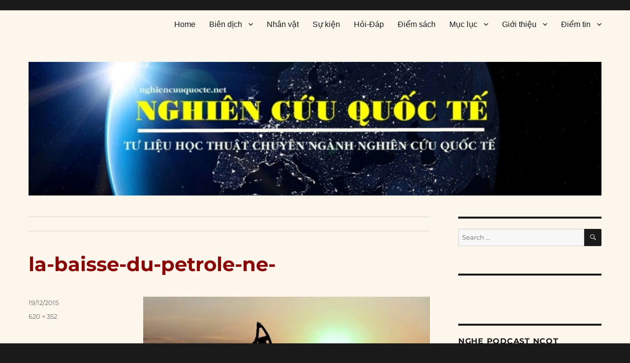

--- FILE ---
content_type: text/html; charset=UTF-8
request_url: https://nghiencuuquocte.org/2015/12/24/tai-sao-gia-dau-giam-khong-thuc-day-tang-truong-kinh-te/la-baisse-du-petrole-ne/
body_size: 36869
content:
<!DOCTYPE html>
<html lang="en-US" class="no-js">
<head>
	<meta charset="UTF-8">
	<meta name="viewport" content="width=device-width, initial-scale=1">
	<link rel="profile" href="https://gmpg.org/xfn/11">
		<script type="68df054d63cd78aa731d33ef-text/javascript">(function(html){html.className = html.className.replace(/\bno-js\b/,'js')})(document.documentElement);</script>
<meta name='robots' content='index, follow, max-image-preview:large, max-snippet:-1, max-video-preview:-1' />

	<!-- This site is optimized with the Yoast SEO plugin v26.7 - https://yoast.com/wordpress/plugins/seo/ -->
	<title>la-baisse-du-petrole-ne- - Nghiên cứu quốc tế</title>
	<link rel="canonical" href="https://nghiencuuquocte.org/2015/12/24/tai-sao-gia-dau-giam-khong-thuc-day-tang-truong-kinh-te/la-baisse-du-petrole-ne/" />
	<meta property="og:locale" content="en_US" />
	<meta property="og:type" content="article" />
	<meta property="og:title" content="la-baisse-du-petrole-ne- - Nghiên cứu quốc tế" />
	<meta property="og:url" content="https://nghiencuuquocte.org/2015/12/24/tai-sao-gia-dau-giam-khong-thuc-day-tang-truong-kinh-te/la-baisse-du-petrole-ne/" />
	<meta property="og:site_name" content="Nghiên cứu quốc tế" />
	<meta property="article:publisher" content="https://www.facebook.com/DAnghiencuuquocte/" />
	<meta property="og:image" content="https://nghiencuuquocte.org/2015/12/24/tai-sao-gia-dau-giam-khong-thuc-day-tang-truong-kinh-te/la-baisse-du-petrole-ne" />
	<meta property="og:image:width" content="620" />
	<meta property="og:image:height" content="352" />
	<meta property="og:image:type" content="image/jpeg" />
	<script type="application/ld+json" class="yoast-schema-graph">{"@context":"https://schema.org","@graph":[{"@type":"WebPage","@id":"https://nghiencuuquocte.org/2015/12/24/tai-sao-gia-dau-giam-khong-thuc-day-tang-truong-kinh-te/la-baisse-du-petrole-ne/","url":"https://nghiencuuquocte.org/2015/12/24/tai-sao-gia-dau-giam-khong-thuc-day-tang-truong-kinh-te/la-baisse-du-petrole-ne/","name":"la-baisse-du-petrole-ne- - Nghiên cứu quốc tế","isPartOf":{"@id":"https://nghiencuuquocte.org/#website"},"primaryImageOfPage":{"@id":"https://nghiencuuquocte.org/2015/12/24/tai-sao-gia-dau-giam-khong-thuc-day-tang-truong-kinh-te/la-baisse-du-petrole-ne/#primaryimage"},"image":{"@id":"https://nghiencuuquocte.org/2015/12/24/tai-sao-gia-dau-giam-khong-thuc-day-tang-truong-kinh-te/la-baisse-du-petrole-ne/#primaryimage"},"thumbnailUrl":"https://nghiencuuquocte.org/wp-content/uploads/2015/12/la-baisse-du-petrole-ne-.jpg","datePublished":"2015-12-19T04:18:53+00:00","breadcrumb":{"@id":"https://nghiencuuquocte.org/2015/12/24/tai-sao-gia-dau-giam-khong-thuc-day-tang-truong-kinh-te/la-baisse-du-petrole-ne/#breadcrumb"},"inLanguage":"en-US","potentialAction":[{"@type":"ReadAction","target":["https://nghiencuuquocte.org/2015/12/24/tai-sao-gia-dau-giam-khong-thuc-day-tang-truong-kinh-te/la-baisse-du-petrole-ne/"]}]},{"@type":"ImageObject","inLanguage":"en-US","@id":"https://nghiencuuquocte.org/2015/12/24/tai-sao-gia-dau-giam-khong-thuc-day-tang-truong-kinh-te/la-baisse-du-petrole-ne/#primaryimage","url":"https://nghiencuuquocte.org/wp-content/uploads/2015/12/la-baisse-du-petrole-ne-.jpg","contentUrl":"https://nghiencuuquocte.org/wp-content/uploads/2015/12/la-baisse-du-petrole-ne-.jpg","width":620,"height":352},{"@type":"BreadcrumbList","@id":"https://nghiencuuquocte.org/2015/12/24/tai-sao-gia-dau-giam-khong-thuc-day-tang-truong-kinh-te/la-baisse-du-petrole-ne/#breadcrumb","itemListElement":[{"@type":"ListItem","position":1,"name":"Trang chủ","item":"https://nghiencuuquocte.org/"},{"@type":"ListItem","position":2,"name":"Tại sao giá dầu giảm không thúc đẩy tăng trưởng kinh tế?","item":"https://nghiencuuquocte.org/2015/12/24/tai-sao-gia-dau-giam-khong-thuc-day-tang-truong-kinh-te/"},{"@type":"ListItem","position":3,"name":"la-baisse-du-petrole-ne-"}]},{"@type":"WebSite","@id":"https://nghiencuuquocte.org/#website","url":"https://nghiencuuquocte.org/","name":"Nghiên cứu quốc tế","description":"Tư liệu học thuật chuyên ngành nghiên cứu quốc tế","publisher":{"@id":"https://nghiencuuquocte.org/#organization"},"potentialAction":[{"@type":"SearchAction","target":{"@type":"EntryPoint","urlTemplate":"https://nghiencuuquocte.org/?s={search_term_string}"},"query-input":{"@type":"PropertyValueSpecification","valueRequired":true,"valueName":"search_term_string"}}],"inLanguage":"en-US"},{"@type":"Organization","@id":"https://nghiencuuquocte.org/#organization","name":"Nghiên cứu quốc tế","url":"https://nghiencuuquocte.org/","logo":{"@type":"ImageObject","inLanguage":"en-US","@id":"https://nghiencuuquocte.org/#/schema/logo/image/","url":"https://nghiencuuquocte.org/wp-content/uploads/2014/05/ncqt21.jpg","contentUrl":"https://nghiencuuquocte.org/wp-content/uploads/2014/05/ncqt21.jpg","width":300,"height":300,"caption":"Nghiên cứu quốc tế"},"image":{"@id":"https://nghiencuuquocte.org/#/schema/logo/image/"},"sameAs":["https://www.facebook.com/DAnghiencuuquocte/"]}]}</script>
	<!-- / Yoast SEO plugin. -->


<link rel='dns-prefetch' href='//static.addtoany.com' />
<link rel='dns-prefetch' href='//secure.gravatar.com' />
<link rel='dns-prefetch' href='//stats.wp.com' />
<link rel='dns-prefetch' href='//v0.wordpress.com' />
<link rel='preconnect' href='//c0.wp.com' />
<link rel="alternate" type="application/rss+xml" title="Nghiên cứu quốc tế &raquo; Feed" href="https://nghiencuuquocte.org/feed/" />
<link rel="alternate" type="application/rss+xml" title="Nghiên cứu quốc tế &raquo; Comments Feed" href="https://nghiencuuquocte.org/comments/feed/" />
<link rel="alternate" type="application/rss+xml" title="Nghiên cứu quốc tế &raquo; la-baisse-du-petrole-ne- Comments Feed" href="https://nghiencuuquocte.org/2015/12/24/tai-sao-gia-dau-giam-khong-thuc-day-tang-truong-kinh-te/la-baisse-du-petrole-ne/feed/" />
<link rel="alternate" title="oEmbed (JSON)" type="application/json+oembed" href="https://nghiencuuquocte.org/wp-json/oembed/1.0/embed?url=https%3A%2F%2Fnghiencuuquocte.org%2F2015%2F12%2F24%2Ftai-sao-gia-dau-giam-khong-thuc-day-tang-truong-kinh-te%2Fla-baisse-du-petrole-ne%2F" />
<link rel="alternate" title="oEmbed (XML)" type="text/xml+oembed" href="https://nghiencuuquocte.org/wp-json/oembed/1.0/embed?url=https%3A%2F%2Fnghiencuuquocte.org%2F2015%2F12%2F24%2Ftai-sao-gia-dau-giam-khong-thuc-day-tang-truong-kinh-te%2Fla-baisse-du-petrole-ne%2F&#038;format=xml" />
		<!-- This site uses the Google Analytics by MonsterInsights plugin v9.11.1 - Using Analytics tracking - https://www.monsterinsights.com/ -->
							<script src="//www.googletagmanager.com/gtag/js?id=G-B95517WF7V"  data-cfasync="false" data-wpfc-render="false" async></script>
			<script data-cfasync="false" data-wpfc-render="false">
				var mi_version = '9.11.1';
				var mi_track_user = true;
				var mi_no_track_reason = '';
								var MonsterInsightsDefaultLocations = {"page_location":"https:\/\/nghiencuuquocte.org\/2015\/12\/24\/tai-sao-gia-dau-giam-khong-thuc-day-tang-truong-kinh-te\/la-baisse-du-petrole-ne\/"};
								if ( typeof MonsterInsightsPrivacyGuardFilter === 'function' ) {
					var MonsterInsightsLocations = (typeof MonsterInsightsExcludeQuery === 'object') ? MonsterInsightsPrivacyGuardFilter( MonsterInsightsExcludeQuery ) : MonsterInsightsPrivacyGuardFilter( MonsterInsightsDefaultLocations );
				} else {
					var MonsterInsightsLocations = (typeof MonsterInsightsExcludeQuery === 'object') ? MonsterInsightsExcludeQuery : MonsterInsightsDefaultLocations;
				}

								var disableStrs = [
										'ga-disable-G-B95517WF7V',
									];

				/* Function to detect opted out users */
				function __gtagTrackerIsOptedOut() {
					for (var index = 0; index < disableStrs.length; index++) {
						if (document.cookie.indexOf(disableStrs[index] + '=true') > -1) {
							return true;
						}
					}

					return false;
				}

				/* Disable tracking if the opt-out cookie exists. */
				if (__gtagTrackerIsOptedOut()) {
					for (var index = 0; index < disableStrs.length; index++) {
						window[disableStrs[index]] = true;
					}
				}

				/* Opt-out function */
				function __gtagTrackerOptout() {
					for (var index = 0; index < disableStrs.length; index++) {
						document.cookie = disableStrs[index] + '=true; expires=Thu, 31 Dec 2099 23:59:59 UTC; path=/';
						window[disableStrs[index]] = true;
					}
				}

				if ('undefined' === typeof gaOptout) {
					function gaOptout() {
						__gtagTrackerOptout();
					}
				}
								window.dataLayer = window.dataLayer || [];

				window.MonsterInsightsDualTracker = {
					helpers: {},
					trackers: {},
				};
				if (mi_track_user) {
					function __gtagDataLayer() {
						dataLayer.push(arguments);
					}

					function __gtagTracker(type, name, parameters) {
						if (!parameters) {
							parameters = {};
						}

						if (parameters.send_to) {
							__gtagDataLayer.apply(null, arguments);
							return;
						}

						if (type === 'event') {
														parameters.send_to = monsterinsights_frontend.v4_id;
							var hookName = name;
							if (typeof parameters['event_category'] !== 'undefined') {
								hookName = parameters['event_category'] + ':' + name;
							}

							if (typeof MonsterInsightsDualTracker.trackers[hookName] !== 'undefined') {
								MonsterInsightsDualTracker.trackers[hookName](parameters);
							} else {
								__gtagDataLayer('event', name, parameters);
							}
							
						} else {
							__gtagDataLayer.apply(null, arguments);
						}
					}

					__gtagTracker('js', new Date());
					__gtagTracker('set', {
						'developer_id.dZGIzZG': true,
											});
					if ( MonsterInsightsLocations.page_location ) {
						__gtagTracker('set', MonsterInsightsLocations);
					}
										__gtagTracker('config', 'G-B95517WF7V', {"forceSSL":"true"} );
										window.gtag = __gtagTracker;										(function () {
						/* https://developers.google.com/analytics/devguides/collection/analyticsjs/ */
						/* ga and __gaTracker compatibility shim. */
						var noopfn = function () {
							return null;
						};
						var newtracker = function () {
							return new Tracker();
						};
						var Tracker = function () {
							return null;
						};
						var p = Tracker.prototype;
						p.get = noopfn;
						p.set = noopfn;
						p.send = function () {
							var args = Array.prototype.slice.call(arguments);
							args.unshift('send');
							__gaTracker.apply(null, args);
						};
						var __gaTracker = function () {
							var len = arguments.length;
							if (len === 0) {
								return;
							}
							var f = arguments[len - 1];
							if (typeof f !== 'object' || f === null || typeof f.hitCallback !== 'function') {
								if ('send' === arguments[0]) {
									var hitConverted, hitObject = false, action;
									if ('event' === arguments[1]) {
										if ('undefined' !== typeof arguments[3]) {
											hitObject = {
												'eventAction': arguments[3],
												'eventCategory': arguments[2],
												'eventLabel': arguments[4],
												'value': arguments[5] ? arguments[5] : 1,
											}
										}
									}
									if ('pageview' === arguments[1]) {
										if ('undefined' !== typeof arguments[2]) {
											hitObject = {
												'eventAction': 'page_view',
												'page_path': arguments[2],
											}
										}
									}
									if (typeof arguments[2] === 'object') {
										hitObject = arguments[2];
									}
									if (typeof arguments[5] === 'object') {
										Object.assign(hitObject, arguments[5]);
									}
									if ('undefined' !== typeof arguments[1].hitType) {
										hitObject = arguments[1];
										if ('pageview' === hitObject.hitType) {
											hitObject.eventAction = 'page_view';
										}
									}
									if (hitObject) {
										action = 'timing' === arguments[1].hitType ? 'timing_complete' : hitObject.eventAction;
										hitConverted = mapArgs(hitObject);
										__gtagTracker('event', action, hitConverted);
									}
								}
								return;
							}

							function mapArgs(args) {
								var arg, hit = {};
								var gaMap = {
									'eventCategory': 'event_category',
									'eventAction': 'event_action',
									'eventLabel': 'event_label',
									'eventValue': 'event_value',
									'nonInteraction': 'non_interaction',
									'timingCategory': 'event_category',
									'timingVar': 'name',
									'timingValue': 'value',
									'timingLabel': 'event_label',
									'page': 'page_path',
									'location': 'page_location',
									'title': 'page_title',
									'referrer' : 'page_referrer',
								};
								for (arg in args) {
																		if (!(!args.hasOwnProperty(arg) || !gaMap.hasOwnProperty(arg))) {
										hit[gaMap[arg]] = args[arg];
									} else {
										hit[arg] = args[arg];
									}
								}
								return hit;
							}

							try {
								f.hitCallback();
							} catch (ex) {
							}
						};
						__gaTracker.create = newtracker;
						__gaTracker.getByName = newtracker;
						__gaTracker.getAll = function () {
							return [];
						};
						__gaTracker.remove = noopfn;
						__gaTracker.loaded = true;
						window['__gaTracker'] = __gaTracker;
					})();
									} else {
										console.log("");
					(function () {
						function __gtagTracker() {
							return null;
						}

						window['__gtagTracker'] = __gtagTracker;
						window['gtag'] = __gtagTracker;
					})();
									}
			</script>
							<!-- / Google Analytics by MonsterInsights -->
		<!-- ERROR: WP-Optimize Minify was not allowed to save its cache on - wp-content/cache/wpo-minify/1768105091/assets/wpo-minify-header-a6b512e2.min.css --><!-- Please check if the path above is correct and ensure your server has write permission there! --><style id='wp-img-auto-sizes-contain-inline-css'>
img:is([sizes=auto i],[sizes^="auto," i]){contain-intrinsic-size:3000px 1500px}
/*# sourceURL=wp-img-auto-sizes-contain-inline-css */
</style>
<style id='classic-theme-styles-inline-css'>
/*! This file is auto-generated */
.wp-block-button__link{color:#fff;background-color:#32373c;border-radius:9999px;box-shadow:none;text-decoration:none;padding:calc(.667em + 2px) calc(1.333em + 2px);font-size:1.125em}.wp-block-file__button{background:#32373c;color:#fff;text-decoration:none}
/*# sourceURL=/wp-includes/css/classic-themes.min.css */
</style>
<style id='jetpack_facebook_likebox-inline-css'>
.widget_facebook_likebox {
	overflow: hidden;
}

/*# sourceURL=https://nghiencuuquocte.org/wp-content/plugins/jetpack/modules/widgets/facebook-likebox/style.css */
</style>
<link rel='stylesheet' id='twentysixteen-jetpack-css' href='https://c0.wp.com/p/jetpack/15.4/modules/theme-tools/compat/twentysixteen.css' media='all' />
<link rel='stylesheet' id='wp-block-library-css' href='https://c0.wp.com/c/6.9/wp-includes/css/dist/block-library/style.min.css' media='all' />
<style id='global-styles-inline-css'>
:root{--wp--preset--aspect-ratio--square: 1;--wp--preset--aspect-ratio--4-3: 4/3;--wp--preset--aspect-ratio--3-4: 3/4;--wp--preset--aspect-ratio--3-2: 3/2;--wp--preset--aspect-ratio--2-3: 2/3;--wp--preset--aspect-ratio--16-9: 16/9;--wp--preset--aspect-ratio--9-16: 9/16;--wp--preset--color--black: #000000;--wp--preset--color--cyan-bluish-gray: #abb8c3;--wp--preset--color--white: #fff;--wp--preset--color--pale-pink: #f78da7;--wp--preset--color--vivid-red: #cf2e2e;--wp--preset--color--luminous-vivid-orange: #ff6900;--wp--preset--color--luminous-vivid-amber: #fcb900;--wp--preset--color--light-green-cyan: #7bdcb5;--wp--preset--color--vivid-green-cyan: #00d084;--wp--preset--color--pale-cyan-blue: #8ed1fc;--wp--preset--color--vivid-cyan-blue: #0693e3;--wp--preset--color--vivid-purple: #9b51e0;--wp--preset--color--dark-gray: #1a1a1a;--wp--preset--color--medium-gray: #686868;--wp--preset--color--light-gray: #e5e5e5;--wp--preset--color--blue-gray: #4d545c;--wp--preset--color--bright-blue: #007acc;--wp--preset--color--light-blue: #9adffd;--wp--preset--color--dark-brown: #402b30;--wp--preset--color--medium-brown: #774e24;--wp--preset--color--dark-red: #640c1f;--wp--preset--color--bright-red: #ff675f;--wp--preset--color--yellow: #ffef8e;--wp--preset--gradient--vivid-cyan-blue-to-vivid-purple: linear-gradient(135deg,rgb(6,147,227) 0%,rgb(155,81,224) 100%);--wp--preset--gradient--light-green-cyan-to-vivid-green-cyan: linear-gradient(135deg,rgb(122,220,180) 0%,rgb(0,208,130) 100%);--wp--preset--gradient--luminous-vivid-amber-to-luminous-vivid-orange: linear-gradient(135deg,rgb(252,185,0) 0%,rgb(255,105,0) 100%);--wp--preset--gradient--luminous-vivid-orange-to-vivid-red: linear-gradient(135deg,rgb(255,105,0) 0%,rgb(207,46,46) 100%);--wp--preset--gradient--very-light-gray-to-cyan-bluish-gray: linear-gradient(135deg,rgb(238,238,238) 0%,rgb(169,184,195) 100%);--wp--preset--gradient--cool-to-warm-spectrum: linear-gradient(135deg,rgb(74,234,220) 0%,rgb(151,120,209) 20%,rgb(207,42,186) 40%,rgb(238,44,130) 60%,rgb(251,105,98) 80%,rgb(254,248,76) 100%);--wp--preset--gradient--blush-light-purple: linear-gradient(135deg,rgb(255,206,236) 0%,rgb(152,150,240) 100%);--wp--preset--gradient--blush-bordeaux: linear-gradient(135deg,rgb(254,205,165) 0%,rgb(254,45,45) 50%,rgb(107,0,62) 100%);--wp--preset--gradient--luminous-dusk: linear-gradient(135deg,rgb(255,203,112) 0%,rgb(199,81,192) 50%,rgb(65,88,208) 100%);--wp--preset--gradient--pale-ocean: linear-gradient(135deg,rgb(255,245,203) 0%,rgb(182,227,212) 50%,rgb(51,167,181) 100%);--wp--preset--gradient--electric-grass: linear-gradient(135deg,rgb(202,248,128) 0%,rgb(113,206,126) 100%);--wp--preset--gradient--midnight: linear-gradient(135deg,rgb(2,3,129) 0%,rgb(40,116,252) 100%);--wp--preset--font-size--small: 13px;--wp--preset--font-size--medium: 20px;--wp--preset--font-size--large: 36px;--wp--preset--font-size--x-large: 42px;--wp--preset--spacing--20: 0.44rem;--wp--preset--spacing--30: 0.67rem;--wp--preset--spacing--40: 1rem;--wp--preset--spacing--50: 1.5rem;--wp--preset--spacing--60: 2.25rem;--wp--preset--spacing--70: 3.38rem;--wp--preset--spacing--80: 5.06rem;--wp--preset--shadow--natural: 6px 6px 9px rgba(0, 0, 0, 0.2);--wp--preset--shadow--deep: 12px 12px 50px rgba(0, 0, 0, 0.4);--wp--preset--shadow--sharp: 6px 6px 0px rgba(0, 0, 0, 0.2);--wp--preset--shadow--outlined: 6px 6px 0px -3px rgb(255, 255, 255), 6px 6px rgb(0, 0, 0);--wp--preset--shadow--crisp: 6px 6px 0px rgb(0, 0, 0);}:where(.is-layout-flex){gap: 0.5em;}:where(.is-layout-grid){gap: 0.5em;}body .is-layout-flex{display: flex;}.is-layout-flex{flex-wrap: wrap;align-items: center;}.is-layout-flex > :is(*, div){margin: 0;}body .is-layout-grid{display: grid;}.is-layout-grid > :is(*, div){margin: 0;}:where(.wp-block-columns.is-layout-flex){gap: 2em;}:where(.wp-block-columns.is-layout-grid){gap: 2em;}:where(.wp-block-post-template.is-layout-flex){gap: 1.25em;}:where(.wp-block-post-template.is-layout-grid){gap: 1.25em;}.has-black-color{color: var(--wp--preset--color--black) !important;}.has-cyan-bluish-gray-color{color: var(--wp--preset--color--cyan-bluish-gray) !important;}.has-white-color{color: var(--wp--preset--color--white) !important;}.has-pale-pink-color{color: var(--wp--preset--color--pale-pink) !important;}.has-vivid-red-color{color: var(--wp--preset--color--vivid-red) !important;}.has-luminous-vivid-orange-color{color: var(--wp--preset--color--luminous-vivid-orange) !important;}.has-luminous-vivid-amber-color{color: var(--wp--preset--color--luminous-vivid-amber) !important;}.has-light-green-cyan-color{color: var(--wp--preset--color--light-green-cyan) !important;}.has-vivid-green-cyan-color{color: var(--wp--preset--color--vivid-green-cyan) !important;}.has-pale-cyan-blue-color{color: var(--wp--preset--color--pale-cyan-blue) !important;}.has-vivid-cyan-blue-color{color: var(--wp--preset--color--vivid-cyan-blue) !important;}.has-vivid-purple-color{color: var(--wp--preset--color--vivid-purple) !important;}.has-black-background-color{background-color: var(--wp--preset--color--black) !important;}.has-cyan-bluish-gray-background-color{background-color: var(--wp--preset--color--cyan-bluish-gray) !important;}.has-white-background-color{background-color: var(--wp--preset--color--white) !important;}.has-pale-pink-background-color{background-color: var(--wp--preset--color--pale-pink) !important;}.has-vivid-red-background-color{background-color: var(--wp--preset--color--vivid-red) !important;}.has-luminous-vivid-orange-background-color{background-color: var(--wp--preset--color--luminous-vivid-orange) !important;}.has-luminous-vivid-amber-background-color{background-color: var(--wp--preset--color--luminous-vivid-amber) !important;}.has-light-green-cyan-background-color{background-color: var(--wp--preset--color--light-green-cyan) !important;}.has-vivid-green-cyan-background-color{background-color: var(--wp--preset--color--vivid-green-cyan) !important;}.has-pale-cyan-blue-background-color{background-color: var(--wp--preset--color--pale-cyan-blue) !important;}.has-vivid-cyan-blue-background-color{background-color: var(--wp--preset--color--vivid-cyan-blue) !important;}.has-vivid-purple-background-color{background-color: var(--wp--preset--color--vivid-purple) !important;}.has-black-border-color{border-color: var(--wp--preset--color--black) !important;}.has-cyan-bluish-gray-border-color{border-color: var(--wp--preset--color--cyan-bluish-gray) !important;}.has-white-border-color{border-color: var(--wp--preset--color--white) !important;}.has-pale-pink-border-color{border-color: var(--wp--preset--color--pale-pink) !important;}.has-vivid-red-border-color{border-color: var(--wp--preset--color--vivid-red) !important;}.has-luminous-vivid-orange-border-color{border-color: var(--wp--preset--color--luminous-vivid-orange) !important;}.has-luminous-vivid-amber-border-color{border-color: var(--wp--preset--color--luminous-vivid-amber) !important;}.has-light-green-cyan-border-color{border-color: var(--wp--preset--color--light-green-cyan) !important;}.has-vivid-green-cyan-border-color{border-color: var(--wp--preset--color--vivid-green-cyan) !important;}.has-pale-cyan-blue-border-color{border-color: var(--wp--preset--color--pale-cyan-blue) !important;}.has-vivid-cyan-blue-border-color{border-color: var(--wp--preset--color--vivid-cyan-blue) !important;}.has-vivid-purple-border-color{border-color: var(--wp--preset--color--vivid-purple) !important;}.has-vivid-cyan-blue-to-vivid-purple-gradient-background{background: var(--wp--preset--gradient--vivid-cyan-blue-to-vivid-purple) !important;}.has-light-green-cyan-to-vivid-green-cyan-gradient-background{background: var(--wp--preset--gradient--light-green-cyan-to-vivid-green-cyan) !important;}.has-luminous-vivid-amber-to-luminous-vivid-orange-gradient-background{background: var(--wp--preset--gradient--luminous-vivid-amber-to-luminous-vivid-orange) !important;}.has-luminous-vivid-orange-to-vivid-red-gradient-background{background: var(--wp--preset--gradient--luminous-vivid-orange-to-vivid-red) !important;}.has-very-light-gray-to-cyan-bluish-gray-gradient-background{background: var(--wp--preset--gradient--very-light-gray-to-cyan-bluish-gray) !important;}.has-cool-to-warm-spectrum-gradient-background{background: var(--wp--preset--gradient--cool-to-warm-spectrum) !important;}.has-blush-light-purple-gradient-background{background: var(--wp--preset--gradient--blush-light-purple) !important;}.has-blush-bordeaux-gradient-background{background: var(--wp--preset--gradient--blush-bordeaux) !important;}.has-luminous-dusk-gradient-background{background: var(--wp--preset--gradient--luminous-dusk) !important;}.has-pale-ocean-gradient-background{background: var(--wp--preset--gradient--pale-ocean) !important;}.has-electric-grass-gradient-background{background: var(--wp--preset--gradient--electric-grass) !important;}.has-midnight-gradient-background{background: var(--wp--preset--gradient--midnight) !important;}.has-small-font-size{font-size: var(--wp--preset--font-size--small) !important;}.has-medium-font-size{font-size: var(--wp--preset--font-size--medium) !important;}.has-large-font-size{font-size: var(--wp--preset--font-size--large) !important;}.has-x-large-font-size{font-size: var(--wp--preset--font-size--x-large) !important;}
/*# sourceURL=global-styles-inline-css */
</style>

<link rel='stylesheet' id='wpo_min-header-3-css' href='https://nghiencuuquocte.org/wp-content/cache/wpo-minify/1768105091/assets/wpo-minify-header-2b111f0e.min.css' media='all' />
<link rel='stylesheet' id='dashicons-css' href='https://c0.wp.com/c/6.9/wp-includes/css/dashicons.min.css' media='all' />
<link rel='stylesheet' id='wpo_min-header-5-css' href='https://nghiencuuquocte.org/wp-content/cache/wpo-minify/1768105091/assets/wpo-minify-header-5ab9243a.min.css' media='all' />
<link rel='stylesheet' id='genericons-css' href='https://c0.wp.com/p/jetpack/15.4/_inc/genericons/genericons/genericons.css' media='all' />
<link rel='stylesheet' id='wpo_min-header-7-css' href='https://nghiencuuquocte.org/wp-content/cache/wpo-minify/1768105091/assets/wpo-minify-header-d02e1f88.min.css' media='all' />
<link rel='stylesheet' id='jetpack-subscriptions-css' href='https://c0.wp.com/p/jetpack/15.4/_inc/build/subscriptions/subscriptions.min.css' media='all' />
<link rel='stylesheet' id='wpo_min-header-11-css' href='https://nghiencuuquocte.org/wp-content/cache/wpo-minify/1768105091/assets/wpo-minify-header-8c960dfc.min.css' media='all' />
<script src="https://c0.wp.com/c/6.9/wp-includes/js/jquery/jquery.min.js" id="jquery-core-js" type="68df054d63cd78aa731d33ef-text/javascript"></script>
<script src="https://c0.wp.com/c/6.9/wp-includes/js/jquery/jquery-migrate.min.js" id="jquery-migrate-js" type="68df054d63cd78aa731d33ef-text/javascript"></script>
<script src="https://nghiencuuquocte.org/wp-content/cache/wpo-minify/1768105091/assets/wpo-minify-header-59a40ecd.min.js" id="wpo_min-header-0-js" async data-wp-strategy="async" type="68df054d63cd78aa731d33ef-text/javascript"></script>
<script id="addtoany-core-js-before" type="68df054d63cd78aa731d33ef-text/javascript">
window.a2a_config=window.a2a_config||{};a2a_config.callbacks=[];a2a_config.overlays=[];a2a_config.templates={};

//# sourceURL=addtoany-core-js-before
</script>
<script defer src="https://static.addtoany.com/menu/page.js" id="addtoany-core-js" type="68df054d63cd78aa731d33ef-text/javascript"></script>
<script defer src="https://nghiencuuquocte.org/wp-content/cache/wpo-minify/1768105091/assets/wpo-minify-header-e2851f2d.min.js" id="wpo_min-header-4-js" type="68df054d63cd78aa731d33ef-text/javascript"></script>
<script id="wpo_min-header-5-js-extra" type="68df054d63cd78aa731d33ef-text/javascript">
var screenReaderText = {"expand":"expand child menu","collapse":"collapse child menu"};
//# sourceURL=wpo_min-header-5-js-extra
</script>
<script src="https://nghiencuuquocte.org/wp-content/cache/wpo-minify/1768105091/assets/wpo-minify-header-11910d1f.min.js" id="wpo_min-header-5-js" defer data-wp-strategy="defer" type="68df054d63cd78aa731d33ef-text/javascript"></script>
<link rel="https://api.w.org/" href="https://nghiencuuquocte.org/wp-json/" /><link rel="alternate" title="JSON" type="application/json" href="https://nghiencuuquocte.org/wp-json/wp/v2/media/13093" /><link rel="EditURI" type="application/rsd+xml" title="RSD" href="https://nghiencuuquocte.org/xmlrpc.php?rsd" />
<meta name="generator" content="WordPress 6.9" />
<link rel='shortlink' href='https://wp.me/a4eGiA-3pb' />
  <script src="https://cdn.onesignal.com/sdks/web/v16/OneSignalSDK.page.js" defer type="68df054d63cd78aa731d33ef-text/javascript"></script>
  <script type="68df054d63cd78aa731d33ef-text/javascript">
          window.OneSignalDeferred = window.OneSignalDeferred || [];
          OneSignalDeferred.push(async function(OneSignal) {
            await OneSignal.init({
              appId: "61ea78fa-cca3-49f0-b250-9674bd4447bd",
              serviceWorkerOverrideForTypical: true,
              path: "https://nghiencuuquocte.org/wp-content/plugins/onesignal-free-web-push-notifications/sdk_files/",
              serviceWorkerParam: { scope: "/wp-content/plugins/onesignal-free-web-push-notifications/sdk_files/push/onesignal/" },
              serviceWorkerPath: "OneSignalSDKWorker.js",
            });
          });

          // Unregister the legacy OneSignal service worker to prevent scope conflicts
          if (navigator.serviceWorker) {
            navigator.serviceWorker.getRegistrations().then((registrations) => {
              // Iterate through all registered service workers
              registrations.forEach((registration) => {
                // Check the script URL to identify the specific service worker
                if (registration.active && registration.active.scriptURL.includes('OneSignalSDKWorker.js.php')) {
                  // Unregister the service worker
                  registration.unregister().then((success) => {
                    if (success) {
                      console.log('OneSignalSW: Successfully unregistered:', registration.active.scriptURL);
                    } else {
                      console.log('OneSignalSW: Failed to unregister:', registration.active.scriptURL);
                    }
                  });
                }
              });
            }).catch((error) => {
              console.error('Error fetching service worker registrations:', error);
            });
        }
        </script>
	<style>img#wpstats{display:none}</style>
				<style type="text/css">.pp-podcast {opacity: 0;}</style>
				<style type="text/css" id="twentysixteen-header-css">
		.site-branding {
			margin: 0 auto 0 0;
		}

		.site-branding .site-title,
		.site-description {
			clip: rect(1px, 1px, 1px, 1px);
			position: absolute;
		}
		</style>
		<link rel="icon" href="https://nghiencuuquocte.org/wp-content/uploads/2014/05/ncqt21-144x144.jpg" sizes="32x32" />
<link rel="icon" href="https://nghiencuuquocte.org/wp-content/uploads/2014/05/ncqt21.jpg" sizes="192x192" />
<link rel="apple-touch-icon" href="https://nghiencuuquocte.org/wp-content/uploads/2014/05/ncqt21.jpg" />
<meta name="msapplication-TileImage" content="https://nghiencuuquocte.org/wp-content/uploads/2014/05/ncqt21.jpg" />
		<style id="wp-custom-css">
			.widget li a, .widget a {
font-family: verdana !important;
font-weight: 500;
font-size: 14px !important;
}
.home article {
margin-bottom: 20px !important;
border-bottom: 0px solid grey;
}
.main-navigation a {
font-size: 16px !important;
font-family: Arial !important;
}
blockquote {
border-top: 0px solid darkcyan !important;
font-size: 16px !important;
font-family: calibri !important;
}
#masthead {
padding-top: 0px !important;
padding-bottom: 15px !important;
}
p { 
font-size:16px; 
} 
p { 
font-family:verdana; 
}
ul {
font-size: 16px !important;
	font-family:verdana; 
}
.post-navigation a {
color: #1a1a1a;
display: block;
padding: 12px !important;
}
.post-navigation * {
font-size: 18px !important;
color: darkred !important;
}
.entry-title, .entry-title a {
color: darkred !important;
}
.site-inner {
max-width: 1400px;
}
.header-image img {
width: 100%;
}
.site {
margin: 0px;
width: 100%;
}
.site-footer .main-navigation {
  display: none;
}
a:visited {color:darkblue;} /* visited link */
a:hover {color:darkred;} /* mouse over link */
.page-template-default #primary {
width: 85% !important;
margin-left: auto !important;
margin-right: auto !important;
float: none !important;
}
.page-template-default #secondary {
display: none !important;
}		</style>
		<link rel='stylesheet' id='jetpack-top-posts-widget-css' href='https://c0.wp.com/p/jetpack/15.4/modules/widgets/top-posts/style.css' media='all' />
<link rel='stylesheet' id='wpo_min-footer-3-css' href='https://nghiencuuquocte.org/wp-content/cache/wpo-minify/1768105091/assets/wpo-minify-footer-8f530e0f.min.css' media='all' />
</head>

<body class="attachment wp-singular attachment-template-default single single-attachment postid-13093 attachmentid-13093 attachment-jpeg wp-embed-responsive wp-theme-twentysixteen group-blog">

<script type="68df054d63cd78aa731d33ef-text/javascript" id="bbp-swap-no-js-body-class">
	document.body.className = document.body.className.replace( 'bbp-no-js', 'bbp-js' );
</script>

<div id="page" class="site">
	<div class="site-inner">
		<a class="skip-link screen-reader-text" href="#content">
			Skip to content		</a>

		<header id="masthead" class="site-header">
			<div class="site-header-main">
				<div class="site-branding">
					
											<p class="site-title"><a href="https://nghiencuuquocte.org/" rel="home">Nghiên cứu quốc tế</a></p>
												<p class="site-description">Tư liệu học thuật chuyên ngành nghiên cứu quốc tế</p>
									</div><!-- .site-branding -->

									<button id="menu-toggle" class="menu-toggle">Menu</button>

					<div id="site-header-menu" class="site-header-menu">
													<nav id="site-navigation" class="main-navigation" aria-label="Primary Menu">
								<div class="menu-new-container"><ul id="menu-new" class="primary-menu"><li id="menu-item-2411" class="menu-item menu-item-type-custom menu-item-object-custom menu-item-home menu-item-2411"><a href="https://nghiencuuquocte.org/" title="Trang chủ">Home</a></li>
<li id="menu-item-3372" class="menu-item menu-item-type-taxonomy menu-item-object-category menu-item-has-children menu-item-3372"><a href="https://nghiencuuquocte.org/category/bien-dich/">Biên dịch</a>
<ul class="sub-menu">
	<li id="menu-item-2412" class="menu-item menu-item-type-taxonomy menu-item-object-category menu-item-has-children menu-item-2412"><a href="https://nghiencuuquocte.org/category/binh-luan/">Bình luận</a>
	<ul class="sub-menu">
		<li id="menu-item-2633" class="menu-item menu-item-type-post_type menu-item-object-page menu-item-2633"><a href="https://nghiencuuquocte.org/huong-dan-gui-bai/">Hướng dẫn gửi bài</a></li>
	</ul>
</li>
	<li id="menu-item-2599" class="menu-item menu-item-type-taxonomy menu-item-object-category menu-item-has-children menu-item-2599"><a href="https://nghiencuuquocte.org/category/ctan/quan-su-chien-luoc/">Quân sự</a>
	<ul class="sub-menu">
		<li id="menu-item-12051" class="menu-item menu-item-type-custom menu-item-object-custom menu-item-12051"><a href="https://nghiencuuquocte.org/tag/chuyen-dong-quoc-phong/">Chuyển động quốc phòng</a></li>
		<li id="menu-item-4959" class="menu-item menu-item-type-post_type menu-item-object-page menu-item-4959"><a href="https://nghiencuuquocte.org/gioi-thieu-quan-su-chien-luoc/">Giới thiệu chuyên mục</a></li>
	</ul>
</li>
	<li id="menu-item-21448" class="menu-item menu-item-type-taxonomy menu-item-object-category menu-item-21448"><a href="https://nghiencuuquocte.org/category/xa-luan/">Xã luận</a></li>
</ul>
</li>
<li id="menu-item-6832" class="menu-item menu-item-type-taxonomy menu-item-object-category menu-item-6832"><a href="https://nghiencuuquocte.org/category/nhan-vat/">Nhân vật</a></li>
<li id="menu-item-6359" class="menu-item menu-item-type-taxonomy menu-item-object-category menu-item-6359"><a href="https://nghiencuuquocte.org/category/su-kien/">Sự kiện</a></li>
<li id="menu-item-10852" class="menu-item menu-item-type-taxonomy menu-item-object-category menu-item-10852"><a href="https://nghiencuuquocte.org/category/hoi-dap/">Hỏi-Đáp</a></li>
<li id="menu-item-27575" class="menu-item menu-item-type-taxonomy menu-item-object-category menu-item-27575"><a href="https://nghiencuuquocte.org/category/diem-sach/">Điểm sách</a></li>
<li id="menu-item-2419" class="menu-item menu-item-type-post_type menu-item-object-page menu-item-has-children menu-item-2419"><a href="https://nghiencuuquocte.org/muc-luc/">Mục lục</a>
<ul class="sub-menu">
	<li id="menu-item-2595" class="menu-item menu-item-type-taxonomy menu-item-object-category menu-item-has-children menu-item-2595"><a href="https://nghiencuuquocte.org/category/ctan/">Chính trị &#8211; An ninh</a>
	<ul class="sub-menu">
		<li id="menu-item-2596" class="menu-item menu-item-type-taxonomy menu-item-object-category menu-item-2596"><a href="https://nghiencuuquocte.org/category/ctan/an-ninh-ca-tbd/">An ninh CA-TBD</a></li>
		<li id="menu-item-2597" class="menu-item menu-item-type-taxonomy menu-item-object-category menu-item-2597"><a href="https://nghiencuuquocte.org/category/ctan/an-ninh-quoc-te/">An ninh quốc tế</a></li>
		<li id="menu-item-2598" class="menu-item menu-item-type-taxonomy menu-item-object-category menu-item-2598"><a href="https://nghiencuuquocte.org/category/ctan/chinh-tri-quoc-te/">Chính trị quốc tế</a></li>
		<li id="menu-item-3917" class="menu-item menu-item-type-taxonomy menu-item-object-category menu-item-3917"><a href="https://nghiencuuquocte.org/category/ctan/dia-chinh-tri-2/">Địa chính trị</a></li>
		<li id="menu-item-2600" class="menu-item menu-item-type-taxonomy menu-item-object-category menu-item-2600"><a href="https://nghiencuuquocte.org/category/ctan/tranh-chap-bien-dong/">Tranh chấp Biển Đông</a></li>
	</ul>
</li>
	<li id="menu-item-2609" class="menu-item menu-item-type-taxonomy menu-item-object-category menu-item-has-children menu-item-2609"><a href="https://nghiencuuquocte.org/category/ktlp/">Kinh tế &#8211; Luật pháp</a>
	<ul class="sub-menu">
		<li id="menu-item-2601" class="menu-item menu-item-type-taxonomy menu-item-object-category menu-item-2601"><a href="https://nghiencuuquocte.org/category/ktlp/kinh-te-chinh-tri-quoc-te/">Kinh tế chính trị quốc tế</a></li>
		<li id="menu-item-2602" class="menu-item menu-item-type-taxonomy menu-item-object-category menu-item-2602"><a href="https://nghiencuuquocte.org/category/ktlp/kinh-te-quoc-te/">Kinh tế quốc tế</a></li>
		<li id="menu-item-2603" class="menu-item menu-item-type-taxonomy menu-item-object-category menu-item-2603"><a href="https://nghiencuuquocte.org/category/ktlp/lich-su-kinh-te/">Lịch sử kinh tế</a></li>
		<li id="menu-item-2604" class="menu-item menu-item-type-taxonomy menu-item-object-category menu-item-2604"><a href="https://nghiencuuquocte.org/category/ktlp/luat-phap-quoc-te/">Luật pháp quốc tế</a></li>
	</ul>
</li>
	<li id="menu-item-2610" class="menu-item menu-item-type-taxonomy menu-item-object-category menu-item-has-children menu-item-2610"><a href="https://nghiencuuquocte.org/category/qgkv/">Quốc gia &#8211; Khu vực</a>
	<ul class="sub-menu">
		<li id="menu-item-2605" class="menu-item menu-item-type-taxonomy menu-item-object-category menu-item-2605"><a href="https://nghiencuuquocte.org/category/qgkv/asean/">ASEAN</a></li>
		<li id="menu-item-32402" class="menu-item menu-item-type-taxonomy menu-item-object-category menu-item-32402"><a href="https://nghiencuuquocte.org/category/qgkv/an-do/">Ấn Độ</a></li>
		<li id="menu-item-13044" class="menu-item menu-item-type-taxonomy menu-item-object-category menu-item-13044"><a href="https://nghiencuuquocte.org/category/qgkv/chau-my/">Châu Mỹ</a></li>
		<li id="menu-item-2606" class="menu-item menu-item-type-taxonomy menu-item-object-category menu-item-2606"><a href="https://nghiencuuquocte.org/category/qgkv/hoa-ky/">Hoa Kỳ</a></li>
		<li id="menu-item-3482" class="menu-item menu-item-type-taxonomy menu-item-object-category menu-item-3482"><a href="https://nghiencuuquocte.org/category/qgkv/nga-au/">Châu Âu</a></li>
		<li id="menu-item-32235" class="menu-item menu-item-type-custom menu-item-object-custom menu-item-32235"><a href="https://nghiencuuquocte.org/tag/nga/">Nga</a></li>
		<li id="menu-item-3475" class="menu-item menu-item-type-taxonomy menu-item-object-category menu-item-3475"><a href="https://nghiencuuquocte.org/category/qgkv/nhat-ban/">Nhật Bản</a></li>
		<li id="menu-item-3483" class="menu-item menu-item-type-taxonomy menu-item-object-category menu-item-3483"><a href="https://nghiencuuquocte.org/category/qgkv/taya-chauphi/">Tây Á &#8211; Châu Phi</a></li>
		<li id="menu-item-2607" class="menu-item menu-item-type-taxonomy menu-item-object-category menu-item-2607"><a href="https://nghiencuuquocte.org/category/qgkv/trung-quoc/">Trung Quốc</a></li>
		<li id="menu-item-2608" class="menu-item menu-item-type-taxonomy menu-item-object-category menu-item-2608"><a href="https://nghiencuuquocte.org/category/qgkv/viet-nam/">Việt Nam</a></li>
	</ul>
</li>
	<li id="menu-item-2586" class="menu-item menu-item-type-taxonomy menu-item-object-category menu-item-has-children menu-item-2586"><a href="https://nghiencuuquocte.org/category/vande/">Các vấn đề chung</a>
	<ul class="sub-menu">
		<li id="menu-item-2587" class="menu-item menu-item-type-taxonomy menu-item-object-category menu-item-2587"><a href="https://nghiencuuquocte.org/category/vande/cac-van-de-toan-cau/">Các vấn đề toàn cầu</a></li>
		<li id="menu-item-10460" class="menu-item menu-item-type-taxonomy menu-item-object-category menu-item-10460"><a href="https://nghiencuuquocte.org/category/vande/chinh-sach-cong/">Chính sách công</a></li>
		<li id="menu-item-2588" class="menu-item menu-item-type-taxonomy menu-item-object-category menu-item-2588"><a href="https://nghiencuuquocte.org/category/vande/chinh-tri-hoc-dai-cuong/">Chính trị học đại cương</a></li>
		<li id="menu-item-2589" class="menu-item menu-item-type-taxonomy menu-item-object-category menu-item-2589"><a href="https://nghiencuuquocte.org/category/vande/kinh-dien/">Kinh điển</a></li>
		<li id="menu-item-2590" class="menu-item menu-item-type-taxonomy menu-item-object-category menu-item-2590"><a href="https://nghiencuuquocte.org/category/vande/lich-su/">Lịch sử</a></li>
		<li id="menu-item-2591" class="menu-item menu-item-type-taxonomy menu-item-object-category menu-item-2591"><a href="https://nghiencuuquocte.org/category/vande/ly-thuyet-qhqt/">Lý thuyết QHQT</a></li>
		<li id="menu-item-2592" class="menu-item menu-item-type-taxonomy menu-item-object-category menu-item-2592"><a href="https://nghiencuuquocte.org/category/vande/nhap-mon-qhqt/">Nhập môn QHQT</a></li>
		<li id="menu-item-4284" class="menu-item menu-item-type-taxonomy menu-item-object-category menu-item-4284"><a href="https://nghiencuuquocte.org/category/vande/phan-tich-csdn/">Phân tích CSĐN</a></li>
		<li id="menu-item-2593" class="menu-item menu-item-type-taxonomy menu-item-object-category menu-item-2593"><a href="https://nghiencuuquocte.org/category/vande/phuong-phap-nckh/">Phương pháp NCKH</a></li>
		<li id="menu-item-13043" class="menu-item menu-item-type-taxonomy menu-item-object-category menu-item-13043"><a href="https://nghiencuuquocte.org/category/vande/ton-giao/">Tôn giáo</a></li>
		<li id="menu-item-29270" class="menu-item menu-item-type-taxonomy menu-item-object-category menu-item-29270"><a href="https://nghiencuuquocte.org/category/vande/van-minh-nhan-loai/">Văn minh nhân loại</a></li>
	</ul>
</li>
	<li id="menu-item-20018" class="menu-item menu-item-type-custom menu-item-object-custom menu-item-20018"><a href="https://nghiencuuquocte.org/tag/infographic/">Infographic</a></li>
	<li id="menu-item-18096" class="menu-item menu-item-type-post_type menu-item-object-page menu-item-18096"><a href="https://nghiencuuquocte.org/muc-luc-so-tay-thuat-ngu-qhqt/">Sổ tay Thuật ngữ QHQT</a></li>
	<li id="menu-item-38547" class="menu-item menu-item-type-post_type menu-item-object-page menu-item-38547"><a href="https://nghiencuuquocte.org/tu-dien-ngoai-giao/">Từ điển Ngoại giao</a></li>
	<li id="menu-item-4761" class="menu-item menu-item-type-post_type menu-item-object-page menu-item-4761"><a href="https://nghiencuuquocte.org/sach-dich/">Sách dịch</a></li>
	<li id="menu-item-2465" class="menu-item menu-item-type-taxonomy menu-item-object-category menu-item-has-children menu-item-2465"><a href="https://nghiencuuquocte.org/category/an-pham/">Ấn phẩm</a>
	<ul class="sub-menu">
		<li id="menu-item-2467" class="menu-item menu-item-type-taxonomy menu-item-object-category menu-item-2467"><a href="https://nghiencuuquocte.org/category/an-pham/tieng-viet/">Tiếng Việt</a></li>
		<li id="menu-item-2466" class="menu-item menu-item-type-taxonomy menu-item-object-category menu-item-2466"><a href="https://nghiencuuquocte.org/category/an-pham/tieng-anh/">Tiếng Anh</a></li>
	</ul>
</li>
	<li id="menu-item-15731" class="menu-item menu-item-type-taxonomy menu-item-object-category menu-item-15731"><a href="https://nghiencuuquocte.org/category/tu-lieu/">Tư liệu</a></li>
	<li id="menu-item-15716" class="menu-item menu-item-type-taxonomy menu-item-object-category menu-item-15716"><a href="https://nghiencuuquocte.org/category/video/">Video</a></li>
	<li id="menu-item-2420" class="menu-item menu-item-type-post_type menu-item-object-page menu-item-has-children menu-item-2420"><a href="https://nghiencuuquocte.org/forums/">Diễn đàn</a>
	<ul class="sub-menu">
		<li id="menu-item-2428" class="menu-item menu-item-type-post_type menu-item-object-page menu-item-2428"><a href="https://nghiencuuquocte.org/register/">Đăng ký thành viên</a></li>
		<li id="menu-item-2460" class="menu-item menu-item-type-custom menu-item-object-custom menu-item-2460"><a href="https://nghiencuuquocte.org/forums/topic/huong-dan-su-dung-dien-dan/">Hướng dẫn sử dụng</a></li>
		<li id="menu-item-2430" class="menu-item menu-item-type-post_type menu-item-object-page menu-item-2430"><a href="https://nghiencuuquocte.org/login/">Đăng nhập</a></li>
	</ul>
</li>
</ul>
</li>
<li id="menu-item-3443" class="menu-item menu-item-type-post_type menu-item-object-page menu-item-has-children menu-item-3443"><a href="https://nghiencuuquocte.org/about/">Giới thiệu</a>
<ul class="sub-menu">
	<li id="menu-item-2417" class="menu-item menu-item-type-post_type menu-item-object-page menu-item-2417"><a href="https://nghiencuuquocte.org/dang-ky-cong-tac/">Đăng ký cộng tác</a></li>
	<li id="menu-item-2415" class="menu-item menu-item-type-post_type menu-item-object-page menu-item-2415"><a href="https://nghiencuuquocte.org/nhan-su/">Ban Biên tập</a></li>
	<li id="menu-item-2416" class="menu-item menu-item-type-post_type menu-item-object-page menu-item-2416"><a href="https://nghiencuuquocte.org/dich-gia/">Dịch giả</a></li>
	<li id="menu-item-2585" class="menu-item menu-item-type-taxonomy menu-item-object-category menu-item-2585"><a href="https://nghiencuuquocte.org/category/thong-bao/">Thông báo</a></li>
	<li id="menu-item-4092" class="menu-item menu-item-type-custom menu-item-object-custom menu-item-4092"><a href="https://nghiencuuquocte.org/2014/10/16/huong-dan-khai-thac-hieu-qua-nghiencuuquocte-net/">Cách khai thác tài liệu</a></li>
	<li id="menu-item-2644" class="menu-item menu-item-type-post_type menu-item-object-page menu-item-2644"><a href="https://nghiencuuquocte.org/tu-ngu-thu-vi/">Từ ngữ thú vị</a></li>
</ul>
</li>
<li id="menu-item-3214" class="menu-item menu-item-type-post_type menu-item-object-page menu-item-has-children menu-item-3214"><a href="https://nghiencuuquocte.org/diem-tin/">Điểm tin</a>
<ul class="sub-menu">
	<li id="menu-item-31046" class="menu-item menu-item-type-taxonomy menu-item-object-category menu-item-31046"><a href="https://nghiencuuquocte.org/category/hom-nay/">Thế giới hôm nay</a></li>
	<li id="menu-item-11984" class="menu-item menu-item-type-taxonomy menu-item-object-category menu-item-11984"><a href="https://nghiencuuquocte.org/category/tin-tham-khao/">Tin tham khảo</a></li>
</ul>
</li>
</ul></div>							</nav><!-- .main-navigation -->
						
											</div><!-- .site-header-menu -->
							</div><!-- .site-header-main -->

											<div class="header-image">
					<a href="https://nghiencuuquocte.org/" rel="home">
						<img src="https://nghiencuuquocte.org/wp-content/uploads/2019/03/NCQT-new.jpg" width="1200" height="280" alt="Nghiên cứu quốc tế" sizes="(max-width: 709px) 85vw, (max-width: 909px) 81vw, (max-width: 1362px) 88vw, 1200px" decoding="async" fetchpriority="high" />					</a>
				</div><!-- .header-image -->
					</header><!-- .site-header -->

		<div id="content" class="site-content">

	<div id="primary" class="content-area">
		<main id="main" class="site-main">

			
			<article id="post-13093" class="post-13093 attachment type-attachment status-inherit hentry">

				<nav id="image-navigation" class="navigation image-navigation">
					<div class="nav-links">
						<div class="nav-previous"></div>
						<div class="nav-next"></div>
					</div><!-- .nav-links -->
				</nav><!-- .image-navigation -->

				<header class="entry-header">
					<h1 class="entry-title">la-baisse-du-petrole-ne-</h1>				</header><!-- .entry-header -->

				<div class="entry-content">

					<div class="entry-attachment">
						<img width="620" height="352" src="https://nghiencuuquocte.org/wp-content/uploads/2015/12/la-baisse-du-petrole-ne-.jpg" class="attachment-large size-large" alt="" decoding="async" />
						
						</div><!-- .entry-attachment -->

						<div class="addtoany_share_save_container addtoany_content addtoany_content_bottom"><div class="a2a_kit a2a_kit_size_32 addtoany_list" data-a2a-url="https://nghiencuuquocte.org/2015/12/24/tai-sao-gia-dau-giam-khong-thuc-day-tang-truong-kinh-te/la-baisse-du-petrole-ne/" data-a2a-title="la-baisse-du-petrole-ne-"><a class="a2a_button_facebook" href="https://www.addtoany.com/add_to/facebook?linkurl=https%3A%2F%2Fnghiencuuquocte.org%2F2015%2F12%2F24%2Ftai-sao-gia-dau-giam-khong-thuc-day-tang-truong-kinh-te%2Fla-baisse-du-petrole-ne%2F&amp;linkname=la-baisse-du-petrole-ne-" title="Facebook" rel="nofollow noopener" target="_blank"></a><a class="a2a_button_linkedin" href="https://www.addtoany.com/add_to/linkedin?linkurl=https%3A%2F%2Fnghiencuuquocte.org%2F2015%2F12%2F24%2Ftai-sao-gia-dau-giam-khong-thuc-day-tang-truong-kinh-te%2Fla-baisse-du-petrole-ne%2F&amp;linkname=la-baisse-du-petrole-ne-" title="LinkedIn" rel="nofollow noopener" target="_blank"></a><a class="a2a_button_email" href="https://www.addtoany.com/add_to/email?linkurl=https%3A%2F%2Fnghiencuuquocte.org%2F2015%2F12%2F24%2Ftai-sao-gia-dau-giam-khong-thuc-day-tang-truong-kinh-te%2Fla-baisse-du-petrole-ne%2F&amp;linkname=la-baisse-du-petrole-ne-" title="Email" rel="nofollow noopener" target="_blank"></a><a class="a2a_button_facebook_messenger" href="https://www.addtoany.com/add_to/facebook_messenger?linkurl=https%3A%2F%2Fnghiencuuquocte.org%2F2015%2F12%2F24%2Ftai-sao-gia-dau-giam-khong-thuc-day-tang-truong-kinh-te%2Fla-baisse-du-petrole-ne%2F&amp;linkname=la-baisse-du-petrole-ne-" title="Messenger" rel="nofollow noopener" target="_blank"></a><a class="a2a_button_whatsapp" href="https://www.addtoany.com/add_to/whatsapp?linkurl=https%3A%2F%2Fnghiencuuquocte.org%2F2015%2F12%2F24%2Ftai-sao-gia-dau-giam-khong-thuc-day-tang-truong-kinh-te%2Fla-baisse-du-petrole-ne%2F&amp;linkname=la-baisse-du-petrole-ne-" title="WhatsApp" rel="nofollow noopener" target="_blank"></a><a class="a2a_button_telegram" href="https://www.addtoany.com/add_to/telegram?linkurl=https%3A%2F%2Fnghiencuuquocte.org%2F2015%2F12%2F24%2Ftai-sao-gia-dau-giam-khong-thuc-day-tang-truong-kinh-te%2Fla-baisse-du-petrole-ne%2F&amp;linkname=la-baisse-du-petrole-ne-" title="Telegram" rel="nofollow noopener" target="_blank"></a><a class="a2a_button_print" href="https://www.addtoany.com/add_to/print?linkurl=https%3A%2F%2Fnghiencuuquocte.org%2F2015%2F12%2F24%2Ftai-sao-gia-dau-giam-khong-thuc-day-tang-truong-kinh-te%2Fla-baisse-du-petrole-ne%2F&amp;linkname=la-baisse-du-petrole-ne-" title="Print" rel="nofollow noopener" target="_blank"></a><a class="a2a_dd addtoany_share_save addtoany_share" href="https://www.addtoany.com/share"></a></div></div>					</div><!-- .entry-content -->

					<footer class="entry-footer">
					<span class="posted-on"><span class="screen-reader-text">Posted on </span><a href="https://nghiencuuquocte.org/2015/12/24/tai-sao-gia-dau-giam-khong-thuc-day-tang-truong-kinh-te/la-baisse-du-petrole-ne/" rel="bookmark"><time class="entry-date published updated" datetime="2015-12-19T11:18:53+07:00">19/12/2015</time></a></span>						<span class="full-size-link"><span class="screen-reader-text">Full size </span><a href="https://nghiencuuquocte.org/wp-content/uploads/2015/12/la-baisse-du-petrole-ne-.jpg">620 &times; 352</a></span>											</footer><!-- .entry-footer -->
				</article><!-- #post-13093 -->

				
<div id="disqus_thread"></div>

	<nav class="navigation post-navigation" aria-label="Posts">
		<h2 class="screen-reader-text">Post navigation</h2>
		<div class="nav-links"><div class="nav-previous"><a href="https://nghiencuuquocte.org/2015/12/24/tai-sao-gia-dau-giam-khong-thuc-day-tang-truong-kinh-te/" rel="prev"><span class="meta-nav">Published in</span><span class="post-title">Tại sao giá dầu giảm không thúc đẩy tăng trưởng kinh tế?</span></a></div></div>
	</nav>
		</main><!-- .site-main -->
	</div><!-- .content-area -->


	<aside id="secondary" class="sidebar widget-area">
		<section id="search-2" class="widget widget_search">
<form role="search" method="get" class="search-form" action="https://nghiencuuquocte.org/">
	<label>
		<span class="screen-reader-text">
			Search for:		</span>
		<input type="search" class="search-field" placeholder="Search &hellip;" value="" name="s" />
	</label>
	<button type="submit" class="search-submit"><span class="screen-reader-text">
		Search	</span></button>
</form>
</section><section id="facebook-likebox-2" class="widget widget_facebook_likebox">		<div id="fb-root"></div>
		<div class="fb-page" data-href="https://www.facebook.com/DAnghiencuuquocte" data-width="320"  data-height="432" data-hide-cover="false" data-show-facepile="true" data-tabs="false" data-hide-cta="false" data-small-header="false">
		<div class="fb-xfbml-parse-ignore"><blockquote cite="https://www.facebook.com/DAnghiencuuquocte"><a href="https://www.facebook.com/DAnghiencuuquocte"></a></blockquote></div>
		</div>
		</section><section id="podcast_player_widget-2" class="widget podcast_player"><h2 class="widget-title">Nghe podcast NCQT</h2><div id="pp-podcast-8693" class="pp-podcast has-header header-hidden playerview list-default media-audio hide-download"  data-teaser="" data-elength="0" data-eunit=""><div class="pp-podcast__wrapper"><div class="pp-podcast__info pod-info"><div class="pod-info__header pod-header"><div class="pod-header__items pod-items"><div class="pod-items__title">Nghien cuu Quoc te</div><div class="pod-items__desc"><p>Kênh Podcast chính thức của Dự án Nghiên cứu Quốc tế (http://nghiencuuquocte.org/), dành cho các thính giả quan tâm về các vấn đề thời sự quốc tế.</p>
</div><div class="pod-items__navi-menu"><a href="https://podcasts.apple.com/us/podcast/nghien-cuu-quoc-te/id1574959769" class="subscribe-item pp-badge apple-sub" target="_blank"><svg class="icon icon-pp-apple" aria-hidden="true" role="img" focusable="false"><use href="#icon-pp-apple" xlink:href="#icon-pp-apple"></use></svg><span class="sub-text"><span class="sub-listen-text">Listen On</span><span class="sub-item-text">Apple Podcasts</span></span></a><a href="https://www.google.com/podcasts?feed=aHR0cHM6Ly9hbmNob3IuZm0vcy82MmVhYjRlNC9wb2RjYXN0L3Jzcw==" class="subscribe-item pp-badge external-sub" target="_blank"><svg class="icon icon-pp-www" aria-hidden="true" role="img" focusable="false"><use href="#icon-pp-www" xlink:href="#icon-pp-www"></use></svg><span class="sub-text"><span class="sub-listen-text">Listen On</span><span class="sub-item-text">External</span></span></a><a href="https://open.spotify.com/show/1TYB5wzdSPypMIzt5SUfac" class="subscribe-item pp-badge spotify-sub" target="_blank"><span class="sub-text"><span class="sub-listen-text">Listen On</span></span><svg class="icon icon-pp-spotify" aria-hidden="true" role="img" focusable="false"><use href="#icon-pp-spotify" xlink:href="#icon-pp-spotify"></use></svg><span class="sub-text"><span class="sub-item-text">Spotify</span></span></a><a href="https://pca.st/24avg3rf" class="subscribe-item pp-badge pocketcasts-sub" target="_blank"><svg class="icon icon-pp-pocketcasts" aria-hidden="true" role="img" focusable="false"><use href="#icon-pp-pocketcasts" xlink:href="#icon-pp-pocketcasts"></use></svg><span class="sub-text"><span class="sub-listen-text" style="font-size: 10px;">Listen On</span><span class="sub-item-text">Pocket Casts</span></span></a><a href="https://radiopublic.com/nghien-cuu-quoc-te-8jgwrD" class="subscribe-item pp-badge radiopublic-sub" target="_blank"><svg class="icon icon-pp-radiopublic" aria-hidden="true" role="img" focusable="false"><use href="#icon-pp-radiopublic" xlink:href="#icon-pp-radiopublic"></use></svg><span class="sub-text"><span class="sub-listen-text" style="font-size: 9px; text-transform: uppercase; font-weight: bold;">Listen On</span><span class="sub-item-text" style="font-size: 15px;">RadioPublic</span></span></a></div></div></div></div><div class="pp-podcast__content pod-content"><div class="pp-podcast__single"><div class="pp-podcast__player"><div class="pp-player-episode"><audio id="pp-podcast-8693-player" preload="none" class="pp-podcast-episode" style="width: 100%;" controls="controls"><source type="audio/mpeg" src="https://anchor.fm/s/62eab4e4/podcast/play/114202188/https%3A%2F%2Fd3ctxlq1ktw2nl.cloudfront.net%2Fstaging%2F2026-0-19%2F7eedc3f3-c241-e910-5e3c-2c7dc6df09a2.mp3" /></audio></div></div><div class="pod-content__episode episode-single"><button class="episode-single__close" aria-expanded="false" aria-label="Close Single Episode"><span class="btn-icon-wrap"><svg class="icon icon-pp-x" aria-hidden="true" role="img" focusable="false"><use href="#icon-pp-x" xlink:href="#icon-pp-x"></use></svg></span></button><div class="episode-single__wrapper"><div class="episode-single__header"><div class="episode-single__title">Lập trường cứng rắn của Trung Quốc làm tăng uy tín của Thủ tướng Nhật</div></div><div class="episode-single__description"><p>Nhờ tỷ lệ ủng hộ cao, Sanae Takaichi đang dự định tổ chức bầu cử sớm.</p><p><a href="https://nghiencuuquocte.org/2026/01/19/lap-truong-cung-ran-cua-trung-quoc-lam-tang-uy-tin-cua-thu-tuong-nhat/" target="_blank" rel="noopener noreferer">Xem thêm.</a></p></div></div></div></div><div class="pod-content__list episode-list"><div class="episode-list__filters"><div class="episode-list__search"><label class="label-episode-search"><span class="ppjs__offscreen">Search Episodes</span><input type="text" placeholder="Search Episodes" title="Search Podcast Episodes"/></label><span class="episode-list__search-icon"><svg class="icon icon-pp-search" aria-hidden="true" role="img" focusable="false"><use href="#icon-pp-search" xlink:href="#icon-pp-search"></use></svg></span></div><button class="episode-list__clear-search pod-button"><svg class="icon icon-pp-x" aria-hidden="true" role="img" focusable="false"><use href="#icon-pp-x" xlink:href="#icon-pp-x"></use></svg><span class="ppjs__offscreen">Clear Search</span></button></div><div class="episode-list__wrapper">
<div id="ppe-8693-1" class="episode-list__entry pod-entry" data-search-term="lập trường cứng rắn của trung quốc làm tăng uy tín của thủ tướng nhật" data-cats="">
	<div class="pod-entry__wrapper">
		<div class="pod-entry__content">
			<div class="pod-entry__title">
				<a href="https://podcasters.spotify.com/pod/show/nghien-cuu-quoc-te/episodes/Lp-trng-cng-rn-ca-Trung-Quc-lm-tng-uy-tn-ca-Th-tng-Nht-e3drm4c">Lập trường cứng rắn của Trung Quốc làm tăng uy tín của Thủ tướng Nhật</a>
			</div>
			<div class="pod-entry__date">19/01/2026</div>
					</div>
	</div>
</div>

<div id="ppe-8693-2" class="episode-list__entry pod-entry" data-search-term="Đại hội xiv của việt nam: quyền lực, cải cách và thế hệ chính trị kế tiếp" data-cats="">
	<div class="pod-entry__wrapper">
		<div class="pod-entry__content">
			<div class="pod-entry__title">
				<a href="https://podcasters.spotify.com/pod/show/nghien-cuu-quoc-te/episodes/i-hi-XIV-ca-Vit-Nam-Quyn-lc--ci-cch-v-th-h-chnh-tr-k-tip-e3dqatm">Đại hội XIV của Việt Nam: Quyền lực, cải cách và thế hệ chính trị kế tiếp</a>
			</div>
			<div class="pod-entry__date">18/01/2026</div>
					</div>
	</div>
</div>

<div id="ppe-8693-3" class="episode-list__entry pod-entry" data-search-term="“học thuyết donroe” của trump phi lý như thế nào?" data-cats="">
	<div class="pod-entry__wrapper">
		<div class="pod-entry__content">
			<div class="pod-entry__title">
				<a href="https://podcasters.spotify.com/pod/show/nghien-cuu-quoc-te/episodes/Hc-thuyt-Donroe-ca-Trump-phi-l-nh-th-no-e3dp6g3">“Học thuyết Donroe” của Trump phi lý như thế nào?</a>
			</div>
			<div class="pod-entry__date">17/01/2026</div>
					</div>
	</div>
</div>

<div id="ppe-8693-4" class="episode-list__entry pod-entry" data-search-term="sự rút lui thầm lặng của trung quốc khỏi vấn đề phi hạt nhân hóa triều tiên" data-cats="">
	<div class="pod-entry__wrapper">
		<div class="pod-entry__content">
			<div class="pod-entry__title">
				<a href="https://podcasters.spotify.com/pod/show/nghien-cuu-quoc-te/episodes/S-rt-lui-thm-lng-ca-Trung-Quc-khi-vn--phi-ht-nhn-ha-Triu-Tin-e3dnmad">Sự rút lui thầm lặng của Trung Quốc khỏi vấn đề phi hạt nhân hóa Triều Tiên</a>
			</div>
			<div class="pod-entry__date">16/01/2026</div>
					</div>
	</div>
</div>

<div id="ppe-8693-5" class="episode-list__entry pod-entry" data-search-term="liệu tập có thể khiến người trung quốc chi tiêu nhiều hơn?" data-cats="">
	<div class="pod-entry__wrapper">
		<div class="pod-entry__content">
			<div class="pod-entry__title">
				<a href="https://podcasters.spotify.com/pod/show/nghien-cuu-quoc-te/episodes/Liu-Tp-c-th-khin-ngi-Trung-Quc-chi-tiu-nhiu-hn-e3dm29n">Liệu Tập có thể khiến người Trung Quốc chi tiêu nhiều hơn?</a>
			</div>
			<div class="pod-entry__date">15/01/2026</div>
					</div>
	</div>
</div>

<div id="ppe-8693-6" class="episode-list__entry pod-entry" data-search-term="vấn đề greenland: bốn kịch bản chiến lược của mỹ và nguy cơ đối với trật tự pháp lý quốc tế" data-cats="">
	<div class="pod-entry__wrapper">
		<div class="pod-entry__content">
			<div class="pod-entry__title">
				<a href="https://podcasters.spotify.com/pod/show/nghien-cuu-quoc-te/episodes/Vn--Greenland-Bn-kch-bn-chin-lc-ca-M-v-nguy-c-i-vi-trt-t-php-l-quc-t-e3dkc1i">Vấn đề Greenland: Bốn kịch bản chiến lược của Mỹ và nguy cơ đối với trật tự pháp lý quốc tế</a>
			</div>
			<div class="pod-entry__date">14/01/2026</div>
					</div>
	</div>
</div>

<div id="ppe-8693-7" class="episode-list__entry pod-entry" data-search-term="tập rơi vào thế khó sau cuộc đột kích venezuela của trump" data-cats="">
	<div class="pod-entry__wrapper">
		<div class="pod-entry__content">
			<div class="pod-entry__title">
				<a href="https://podcasters.spotify.com/pod/show/nghien-cuu-quoc-te/episodes/Tp-ri-vo-th-kh-sau-cuc-t-kch-Venezuela-ca-Trump-e3dii50">Tập rơi vào thế khó sau cuộc đột kích Venezuela của Trump</a>
			</div>
			<div class="pod-entry__date">13/01/2026</div>
					</div>
	</div>
</div>

<div id="ppe-8693-8" class="episode-list__entry pod-entry" data-search-term="sáp nhập greenland sẽ là một thảm họa chiến lược" data-cats="">
	<div class="pod-entry__wrapper">
		<div class="pod-entry__content">
			<div class="pod-entry__title">
				<a href="https://podcasters.spotify.com/pod/show/nghien-cuu-quoc-te/episodes/Sp-nhp-Greenland-s-l-mt-thm-ha-chin-lc-e3dgoni">Sáp nhập Greenland sẽ là một thảm họa chiến lược</a>
			</div>
			<div class="pod-entry__date">12/01/2026</div>
					</div>
	</div>
</div>

<div id="ppe-8693-9" class="episode-list__entry pod-entry" data-search-term="rủi ro từ chính sách luân chuyển lãnh đạo địa phương của việt nam" data-cats="">
	<div class="pod-entry__wrapper">
		<div class="pod-entry__content">
			<div class="pod-entry__title">
				<a href="https://podcasters.spotify.com/pod/show/nghien-cuu-quoc-te/episodes/Ri-ro-t-chnh-sch-lun-chuyn-lnh-o-a-phng-ca-Vit-Nam-e3dffid">Rủi ro từ chính sách luân chuyển lãnh đạo địa phương của Việt Nam</a>
			</div>
			<div class="pod-entry__date">11/01/2026</div>
					</div>
	</div>
</div>

<div id="ppe-8693-10" class="episode-list__entry pod-entry" data-search-term="lý do nga và trung quốc không thể làm như mỹ trong vụ bắt maduro" data-cats="">
	<div class="pod-entry__wrapper">
		<div class="pod-entry__content">
			<div class="pod-entry__title">
				<a href="https://podcasters.spotify.com/pod/show/nghien-cuu-quoc-te/episodes/L-do-Nga-v-Trung-Quc-khng-th-lm-nh-M-trong-v-bt-Maduro-e3dee82">Lý do Nga và Trung Quốc không thể làm như Mỹ trong vụ bắt Maduro</a>
			</div>
			<div class="pod-entry__date">10/01/2026</div>
					</div>
	</div>
</div>
<div class="lm-button-wrapper"><button class="episode-list__load-more"><span>Load More</span></button></div><div class="episode-list__search-results episode-search"><span class="ppjs__offscreen">Search Results placeholder</span></div></div></div><div class="ppjs__list-reveal"><div class="ppjs__button"><button class="pp-prev-btn"><span class="ppjs__offscreen">Previous Episode</span><span class="btn-icon-wrap"><svg class="icon icon-pp-previous" aria-hidden="true" role="img" focusable="false"><use href="#icon-pp-previous" xlink:href="#icon-pp-previous"></use></svg></span></button></div><div class="ppjs__button"><button class="pp-list-btn"><span class="ppjs__offscreen">Show Episodes List</span><span class="btn-icon-wrap"><svg class="icon icon-pp-show-list" aria-hidden="true" role="img" focusable="false"><use href="#icon-pp-show-list" xlink:href="#icon-pp-show-list"></use></svg><svg class="icon icon-pp-hide-list" aria-hidden="true" role="img" focusable="false"><use href="#icon-pp-hide-list" xlink:href="#icon-pp-hide-list"></use></svg></span></button></div><div class="ppjs__button"><button class="pp-next-btn"><span class="ppjs__offscreen">Next Episode</span><span class="btn-icon-wrap"><svg class="icon icon-pp-next" aria-hidden="true" role="img" focusable="false"><use href="#icon-pp-next" xlink:href="#icon-pp-next"></use></svg></span></button></div></div></div></div><div class="pod-content__launcher pod-launch"><button class="pod-launch__button pod-launch__info pod-button" aria-expanded="false"><span class="ppjs__offscreen">Show Podcast Information</span><span class="btn-icon-wrap"><svg class="icon icon-pp-podcast" aria-hidden="true" role="img" focusable="false"><use href="#icon-pp-podcast" xlink:href="#icon-pp-podcast"></use></svg><svg class="icon icon-pp-x" aria-hidden="true" role="img" focusable="false"><use href="#icon-pp-x" xlink:href="#icon-pp-x"></use></svg></span></button></div></div></section><section id="top-posts-3" class="widget widget_top-posts"><h2 class="widget-title">Bài được đọc nhiều</h2><ul class='widgets-list-layout no-grav'>
<li><a href="https://nghiencuuquocte.org/2026/01/16/su-rut-lui-tham-lang-cua-trung-quoc-khoi-van-de-phi-hat-nhan-hoa-trieu-tien/" title="Sự rút lui thầm lặng của Trung Quốc khỏi vấn đề phi hạt nhân hóa Triều Tiên" class="bump-view" data-bump-view="tp"><img loading="lazy" width="40" height="40" src="https://i0.wp.com/nghiencuuquocte.org/wp-content/uploads/2026/01/10.-North-Korean.jpg?resize=40%2C40&#038;ssl=1" srcset="https://i0.wp.com/nghiencuuquocte.org/wp-content/uploads/2026/01/10.-North-Korean.jpg?resize=40%2C40&amp;ssl=1 1x, https://i0.wp.com/nghiencuuquocte.org/wp-content/uploads/2026/01/10.-North-Korean.jpg?resize=60%2C60&amp;ssl=1 1.5x, https://i0.wp.com/nghiencuuquocte.org/wp-content/uploads/2026/01/10.-North-Korean.jpg?resize=80%2C80&amp;ssl=1 2x, https://i0.wp.com/nghiencuuquocte.org/wp-content/uploads/2026/01/10.-North-Korean.jpg?resize=120%2C120&amp;ssl=1 3x, https://i0.wp.com/nghiencuuquocte.org/wp-content/uploads/2026/01/10.-North-Korean.jpg?resize=160%2C160&amp;ssl=1 4x" alt="Sự rút lui thầm lặng của Trung Quốc khỏi vấn đề phi hạt nhân hóa Triều Tiên" data-pin-nopin="true" class="widgets-list-layout-blavatar" /></a><div class="widgets-list-layout-links">
								<a href="https://nghiencuuquocte.org/2026/01/16/su-rut-lui-tham-lang-cua-trung-quoc-khoi-van-de-phi-hat-nhan-hoa-trieu-tien/" title="Sự rút lui thầm lặng của Trung Quốc khỏi vấn đề phi hạt nhân hóa Triều Tiên" class="bump-view" data-bump-view="tp">Sự rút lui thầm lặng của Trung Quốc khỏi vấn đề phi hạt nhân hóa Triều Tiên</a>
							</div>
							</li><li><a href="https://nghiencuuquocte.org/2026/01/18/dai-hoi-xiv-cua-viet-nam-quyen-luc-cai-cach-va-the-he-chinh-tri-ke-tiep/" title="Đại hội XIV của Việt Nam: Quyền lực, cải cách và thế hệ chính trị kế tiếp" class="bump-view" data-bump-view="tp"><img loading="lazy" width="40" height="40" src="https://i0.wp.com/nghiencuuquocte.org/wp-content/uploads/2026/01/DH-14.jpg?resize=40%2C40&#038;ssl=1" srcset="https://i0.wp.com/nghiencuuquocte.org/wp-content/uploads/2026/01/DH-14.jpg?resize=40%2C40&amp;ssl=1 1x, https://i0.wp.com/nghiencuuquocte.org/wp-content/uploads/2026/01/DH-14.jpg?resize=60%2C60&amp;ssl=1 1.5x, https://i0.wp.com/nghiencuuquocte.org/wp-content/uploads/2026/01/DH-14.jpg?resize=80%2C80&amp;ssl=1 2x, https://i0.wp.com/nghiencuuquocte.org/wp-content/uploads/2026/01/DH-14.jpg?resize=120%2C120&amp;ssl=1 3x, https://i0.wp.com/nghiencuuquocte.org/wp-content/uploads/2026/01/DH-14.jpg?resize=160%2C160&amp;ssl=1 4x" alt="Đại hội XIV của Việt Nam: Quyền lực, cải cách và thế hệ chính trị kế tiếp" data-pin-nopin="true" class="widgets-list-layout-blavatar" /></a><div class="widgets-list-layout-links">
								<a href="https://nghiencuuquocte.org/2026/01/18/dai-hoi-xiv-cua-viet-nam-quyen-luc-cai-cach-va-the-he-chinh-tri-ke-tiep/" title="Đại hội XIV của Việt Nam: Quyền lực, cải cách và thế hệ chính trị kế tiếp" class="bump-view" data-bump-view="tp">Đại hội XIV của Việt Nam: Quyền lực, cải cách và thế hệ chính trị kế tiếp</a>
							</div>
							</li><li><a href="https://nghiencuuquocte.org/2026/01/17/hoc-thuyet-donroe-cua-trump-phi-ly-nhu-the-nao/" title="“Học thuyết Donroe” của Trump phi lý như thế nào?" class="bump-view" data-bump-view="tp"><img loading="lazy" width="40" height="40" src="https://i0.wp.com/nghiencuuquocte.org/wp-content/uploads/2026/01/Donroe.jpg?resize=40%2C40&#038;ssl=1" srcset="https://i0.wp.com/nghiencuuquocte.org/wp-content/uploads/2026/01/Donroe.jpg?resize=40%2C40&amp;ssl=1 1x, https://i0.wp.com/nghiencuuquocte.org/wp-content/uploads/2026/01/Donroe.jpg?resize=60%2C60&amp;ssl=1 1.5x, https://i0.wp.com/nghiencuuquocte.org/wp-content/uploads/2026/01/Donroe.jpg?resize=80%2C80&amp;ssl=1 2x, https://i0.wp.com/nghiencuuquocte.org/wp-content/uploads/2026/01/Donroe.jpg?resize=120%2C120&amp;ssl=1 3x, https://i0.wp.com/nghiencuuquocte.org/wp-content/uploads/2026/01/Donroe.jpg?resize=160%2C160&amp;ssl=1 4x" alt="“Học thuyết Donroe” của Trump phi lý như thế nào?" data-pin-nopin="true" class="widgets-list-layout-blavatar" /></a><div class="widgets-list-layout-links">
								<a href="https://nghiencuuquocte.org/2026/01/17/hoc-thuyet-donroe-cua-trump-phi-ly-nhu-the-nao/" title="“Học thuyết Donroe” của Trump phi lý như thế nào?" class="bump-view" data-bump-view="tp">“Học thuyết Donroe” của Trump phi lý như thế nào?</a>
							</div>
							</li><li><a href="https://nghiencuuquocte.org/2014/11/24/che-pac-thai/" title="Chế độ A-pac-thai (Apartheid)" class="bump-view" data-bump-view="tp"><img loading="lazy" width="40" height="40" src="https://i0.wp.com/nghiencuuquocte.org/wp-content/uploads/2014/11/Sotay.jpg?resize=40%2C40" srcset="https://i0.wp.com/nghiencuuquocte.org/wp-content/uploads/2014/11/Sotay.jpg?resize=40%2C40 1x, https://i0.wp.com/nghiencuuquocte.org/wp-content/uploads/2014/11/Sotay.jpg?resize=60%2C60 1.5x, https://i0.wp.com/nghiencuuquocte.org/wp-content/uploads/2014/11/Sotay.jpg?resize=80%2C80 2x, https://i0.wp.com/nghiencuuquocte.org/wp-content/uploads/2014/11/Sotay.jpg?resize=120%2C120 3x, https://i0.wp.com/nghiencuuquocte.org/wp-content/uploads/2014/11/Sotay.jpg?resize=160%2C160 4x" alt="Chế độ A-pac-thai (Apartheid)" data-pin-nopin="true" class="widgets-list-layout-blavatar" /></a><div class="widgets-list-layout-links">
								<a href="https://nghiencuuquocte.org/2014/11/24/che-pac-thai/" title="Chế độ A-pac-thai (Apartheid)" class="bump-view" data-bump-view="tp">Chế độ A-pac-thai (Apartheid)</a>
							</div>
							</li><li><a href="https://nghiencuuquocte.org/2026/01/16/viet-nam-nhin-nhan-the-nao-ve-cuoc-dot-kich-venezuela-cua-my/" title="Việt Nam nhìn nhận thế nào về cuộc đột kích Venezuela của Mỹ?" class="bump-view" data-bump-view="tp"><img loading="lazy" width="40" height="40" src="https://i0.wp.com/nghiencuuquocte.org/wp-content/uploads/2026/01/Chinh-Maduro-2.jpg?resize=40%2C40&#038;ssl=1" srcset="https://i0.wp.com/nghiencuuquocte.org/wp-content/uploads/2026/01/Chinh-Maduro-2.jpg?resize=40%2C40&amp;ssl=1 1x, https://i0.wp.com/nghiencuuquocte.org/wp-content/uploads/2026/01/Chinh-Maduro-2.jpg?resize=60%2C60&amp;ssl=1 1.5x, https://i0.wp.com/nghiencuuquocte.org/wp-content/uploads/2026/01/Chinh-Maduro-2.jpg?resize=80%2C80&amp;ssl=1 2x, https://i0.wp.com/nghiencuuquocte.org/wp-content/uploads/2026/01/Chinh-Maduro-2.jpg?resize=120%2C120&amp;ssl=1 3x, https://i0.wp.com/nghiencuuquocte.org/wp-content/uploads/2026/01/Chinh-Maduro-2.jpg?resize=160%2C160&amp;ssl=1 4x" alt="Việt Nam nhìn nhận thế nào về cuộc đột kích Venezuela của Mỹ?" data-pin-nopin="true" class="widgets-list-layout-blavatar" /></a><div class="widgets-list-layout-links">
								<a href="https://nghiencuuquocte.org/2026/01/16/viet-nam-nhin-nhan-the-nao-ve-cuoc-dot-kich-venezuela-cua-my/" title="Việt Nam nhìn nhận thế nào về cuộc đột kích Venezuela của Mỹ?" class="bump-view" data-bump-view="tp">Việt Nam nhìn nhận thế nào về cuộc đột kích Venezuela của Mỹ?</a>
							</div>
							</li><li><a href="https://nghiencuuquocte.org/2026/01/19/lap-truong-cung-ran-cua-trung-quoc-lam-tang-uy-tin-cua-thu-tuong-nhat/" title="Lập trường cứng rắn của Trung Quốc làm tăng uy tín của Thủ tướng Nhật" class="bump-view" data-bump-view="tp"><img loading="lazy" width="40" height="40" src="https://i0.wp.com/nghiencuuquocte.org/wp-content/uploads/2026/01/12.-China-Japan.jpg?resize=40%2C40&#038;ssl=1" srcset="https://i0.wp.com/nghiencuuquocte.org/wp-content/uploads/2026/01/12.-China-Japan.jpg?resize=40%2C40&amp;ssl=1 1x, https://i0.wp.com/nghiencuuquocte.org/wp-content/uploads/2026/01/12.-China-Japan.jpg?resize=60%2C60&amp;ssl=1 1.5x, https://i0.wp.com/nghiencuuquocte.org/wp-content/uploads/2026/01/12.-China-Japan.jpg?resize=80%2C80&amp;ssl=1 2x, https://i0.wp.com/nghiencuuquocte.org/wp-content/uploads/2026/01/12.-China-Japan.jpg?resize=120%2C120&amp;ssl=1 3x, https://i0.wp.com/nghiencuuquocte.org/wp-content/uploads/2026/01/12.-China-Japan.jpg?resize=160%2C160&amp;ssl=1 4x" alt="Lập trường cứng rắn của Trung Quốc làm tăng uy tín của Thủ tướng Nhật" data-pin-nopin="true" class="widgets-list-layout-blavatar" /></a><div class="widgets-list-layout-links">
								<a href="https://nghiencuuquocte.org/2026/01/19/lap-truong-cung-ran-cua-trung-quoc-lam-tang-uy-tin-cua-thu-tuong-nhat/" title="Lập trường cứng rắn của Trung Quốc làm tăng uy tín của Thủ tướng Nhật" class="bump-view" data-bump-view="tp">Lập trường cứng rắn của Trung Quốc làm tăng uy tín của Thủ tướng Nhật</a>
							</div>
							</li><li><a href="https://nghiencuuquocte.org/2026/01/15/lieu-tap-co-the-khien-nguoi-trung-quoc-chi-tieu-nhieu-hon/" title="Liệu Tập có thể khiến người Trung Quốc chi tiêu nhiều hơn?" class="bump-view" data-bump-view="tp"><img loading="lazy" width="40" height="40" src="https://i0.wp.com/nghiencuuquocte.org/wp-content/uploads/2026/01/09.-China-spending.png?resize=40%2C40&#038;ssl=1" srcset="https://i0.wp.com/nghiencuuquocte.org/wp-content/uploads/2026/01/09.-China-spending.png?resize=40%2C40&amp;ssl=1 1x, https://i0.wp.com/nghiencuuquocte.org/wp-content/uploads/2026/01/09.-China-spending.png?resize=60%2C60&amp;ssl=1 1.5x, https://i0.wp.com/nghiencuuquocte.org/wp-content/uploads/2026/01/09.-China-spending.png?resize=80%2C80&amp;ssl=1 2x, https://i0.wp.com/nghiencuuquocte.org/wp-content/uploads/2026/01/09.-China-spending.png?resize=120%2C120&amp;ssl=1 3x, https://i0.wp.com/nghiencuuquocte.org/wp-content/uploads/2026/01/09.-China-spending.png?resize=160%2C160&amp;ssl=1 4x" alt="Liệu Tập có thể khiến người Trung Quốc chi tiêu nhiều hơn?" data-pin-nopin="true" class="widgets-list-layout-blavatar" /></a><div class="widgets-list-layout-links">
								<a href="https://nghiencuuquocte.org/2026/01/15/lieu-tap-co-the-khien-nguoi-trung-quoc-chi-tieu-nhieu-hon/" title="Liệu Tập có thể khiến người Trung Quốc chi tiêu nhiều hơn?" class="bump-view" data-bump-view="tp">Liệu Tập có thể khiến người Trung Quốc chi tiêu nhiều hơn?</a>
							</div>
							</li><li><a href="https://nghiencuuquocte.org/2024/01/25/gia-chet-bat-qua-suc-khoe-tong-bi-thu-va-nan-de-nguoi-ke-vi/" title="&#039;Giả chết bắt quạ&#039;? Sức khỏe Tổng bí thư và nan đề người kế vị" class="bump-view" data-bump-view="tp"><img loading="lazy" width="40" height="40" src="https://i0.wp.com/nghiencuuquocte.org/wp-content/uploads/2024/01/Nguyen-Phu-Trong.jpg?resize=40%2C40&#038;ssl=1" srcset="https://i0.wp.com/nghiencuuquocte.org/wp-content/uploads/2024/01/Nguyen-Phu-Trong.jpg?resize=40%2C40&amp;ssl=1 1x, https://i0.wp.com/nghiencuuquocte.org/wp-content/uploads/2024/01/Nguyen-Phu-Trong.jpg?resize=60%2C60&amp;ssl=1 1.5x, https://i0.wp.com/nghiencuuquocte.org/wp-content/uploads/2024/01/Nguyen-Phu-Trong.jpg?resize=80%2C80&amp;ssl=1 2x, https://i0.wp.com/nghiencuuquocte.org/wp-content/uploads/2024/01/Nguyen-Phu-Trong.jpg?resize=120%2C120&amp;ssl=1 3x, https://i0.wp.com/nghiencuuquocte.org/wp-content/uploads/2024/01/Nguyen-Phu-Trong.jpg?resize=160%2C160&amp;ssl=1 4x" alt="&#039;Giả chết bắt quạ&#039;? Sức khỏe Tổng bí thư và nan đề người kế vị" data-pin-nopin="true" class="widgets-list-layout-blavatar" /></a><div class="widgets-list-layout-links">
								<a href="https://nghiencuuquocte.org/2024/01/25/gia-chet-bat-qua-suc-khoe-tong-bi-thu-va-nan-de-nguoi-ke-vi/" title="&#039;Giả chết bắt quạ&#039;? Sức khỏe Tổng bí thư và nan đề người kế vị" class="bump-view" data-bump-view="tp">&#039;Giả chết bắt quạ&#039;? Sức khỏe Tổng bí thư và nan đề người kế vị</a>
							</div>
							</li><li><a href="https://nghiencuuquocte.org/2026/01/14/greenland-bon-kich-ban-chien-luoc-cua-my-trat-tu-phap-ly-quoc-te/" title="Vấn đề Greenland: Bốn kịch bản chiến lược của Mỹ và nguy cơ đối với trật tự pháp lý quốc tế" class="bump-view" data-bump-view="tp"><img loading="lazy" width="40" height="40" src="https://i0.wp.com/nghiencuuquocte.org/wp-content/uploads/2026/01/greenland.png?resize=40%2C40&#038;ssl=1" srcset="https://i0.wp.com/nghiencuuquocte.org/wp-content/uploads/2026/01/greenland.png?resize=40%2C40&amp;ssl=1 1x, https://i0.wp.com/nghiencuuquocte.org/wp-content/uploads/2026/01/greenland.png?resize=60%2C60&amp;ssl=1 1.5x, https://i0.wp.com/nghiencuuquocte.org/wp-content/uploads/2026/01/greenland.png?resize=80%2C80&amp;ssl=1 2x, https://i0.wp.com/nghiencuuquocte.org/wp-content/uploads/2026/01/greenland.png?resize=120%2C120&amp;ssl=1 3x, https://i0.wp.com/nghiencuuquocte.org/wp-content/uploads/2026/01/greenland.png?resize=160%2C160&amp;ssl=1 4x" alt="Vấn đề Greenland: Bốn kịch bản chiến lược của Mỹ và nguy cơ đối với trật tự pháp lý quốc tế" data-pin-nopin="true" class="widgets-list-layout-blavatar" /></a><div class="widgets-list-layout-links">
								<a href="https://nghiencuuquocte.org/2026/01/14/greenland-bon-kich-ban-chien-luoc-cua-my-trat-tu-phap-ly-quoc-te/" title="Vấn đề Greenland: Bốn kịch bản chiến lược của Mỹ và nguy cơ đối với trật tự pháp lý quốc tế" class="bump-view" data-bump-view="tp">Vấn đề Greenland: Bốn kịch bản chiến lược của Mỹ và nguy cơ đối với trật tự pháp lý quốc tế</a>
							</div>
							</li><li><a href="https://nghiencuuquocte.org/2026/01/17/paula-jones-cao-buoc-bill-clinton-quay-roi-tinh-duc/" title="17/01/1994: Paula Jones cáo buộc Bill Clinton quấy rối tình dục" class="bump-view" data-bump-view="tp"><img loading="lazy" width="40" height="40" src="https://i0.wp.com/nghiencuuquocte.org/wp-content/uploads/2026/01/17.01.-Paula-Jones-Clinton.jpg?resize=40%2C40&#038;ssl=1" srcset="https://i0.wp.com/nghiencuuquocte.org/wp-content/uploads/2026/01/17.01.-Paula-Jones-Clinton.jpg?resize=40%2C40&amp;ssl=1 1x, https://i0.wp.com/nghiencuuquocte.org/wp-content/uploads/2026/01/17.01.-Paula-Jones-Clinton.jpg?resize=60%2C60&amp;ssl=1 1.5x, https://i0.wp.com/nghiencuuquocte.org/wp-content/uploads/2026/01/17.01.-Paula-Jones-Clinton.jpg?resize=80%2C80&amp;ssl=1 2x, https://i0.wp.com/nghiencuuquocte.org/wp-content/uploads/2026/01/17.01.-Paula-Jones-Clinton.jpg?resize=120%2C120&amp;ssl=1 3x, https://i0.wp.com/nghiencuuquocte.org/wp-content/uploads/2026/01/17.01.-Paula-Jones-Clinton.jpg?resize=160%2C160&amp;ssl=1 4x" alt="17/01/1994: Paula Jones cáo buộc Bill Clinton quấy rối tình dục" data-pin-nopin="true" class="widgets-list-layout-blavatar" /></a><div class="widgets-list-layout-links">
								<a href="https://nghiencuuquocte.org/2026/01/17/paula-jones-cao-buoc-bill-clinton-quay-roi-tinh-duc/" title="17/01/1994: Paula Jones cáo buộc Bill Clinton quấy rối tình dục" class="bump-view" data-bump-view="tp">17/01/1994: Paula Jones cáo buộc Bill Clinton quấy rối tình dục</a>
							</div>
							</li></ul>
</section><section id="bbp_topics_widget-3" class="widget widget_display_topics"><h2 class="widget-title">Chủ đề mới</h2>
		<ul class="bbp-topics-widget newness">

			
				<li>
					<a class="bbp-forum-title" href="https://nghiencuuquocte.org/forums/topic/diem-khac-biet-trong-tu-tuong-chien-tranh-cua-viet-nam-trung-quoc-cuba/">Điểm khác biệt trong tư tưởng chiến tranh của Việt Nam, Trung Quốc, Cuba</a>

					
					
				</li>

			
				<li>
					<a class="bbp-forum-title" href="https://nghiencuuquocte.org/forums/topic/black-myth-wukong-va-suc-manh-mem-cua-trung-quoc/">‘Black Myth: Wukong’ và sức mạnh mềm của Trung Quốc</a>

					
					
				</li>

			
				<li>
					<a class="bbp-forum-title" href="https://nghiencuuquocte.org/forums/topic/tuong-lai-cac-lien-ket-tieu-da-phuong-o-an-do-duong-thai-binh-duong-khi-trump-tro-lai-chinh-truong/">Tương lai các liên kết tiểu đa phương ở Ấn Độ Dương &#8211; Thái Bình Dương khi Trump trở lại chính trường</a>

					
					
				</li>

			
		</ul>

		</section><section id="categories-2" class="widget widget_categories"><h2 class="widget-title">Tìm bài theo chủ đề</h2><form action="https://nghiencuuquocte.org" method="get"><label class="screen-reader-text" for="cat">Tìm bài theo chủ đề</label><select  name='cat' id='cat' class='postform'>
	<option value='-1'>Select Category</option>
	<option class="level-0" value="477">Ấn phẩm&nbsp;&nbsp;(36)</option>
	<option class="level-1" value="486">&nbsp;&nbsp;&nbsp;Tiếng Anh&nbsp;&nbsp;(23)</option>
	<option class="level-1" value="485">&nbsp;&nbsp;&nbsp;Tiếng Việt&nbsp;&nbsp;(13)</option>
	<option class="level-0" value="586">Biên dịch&nbsp;&nbsp;(278)</option>
	<option class="level-0" value="476">Bình luận&nbsp;&nbsp;(4,791)</option>
	<option class="level-0" value="498">Các vấn đề chung&nbsp;&nbsp;(1,587)</option>
	<option class="level-1" value="5">&nbsp;&nbsp;&nbsp;Các vấn đề toàn cầu&nbsp;&nbsp;(118)</option>
	<option class="level-1" value="1445">&nbsp;&nbsp;&nbsp;Chính sách công&nbsp;&nbsp;(39)</option>
	<option class="level-1" value="6">&nbsp;&nbsp;&nbsp;Chính trị học đại cương&nbsp;&nbsp;(95)</option>
	<option class="level-1" value="9026">&nbsp;&nbsp;&nbsp;Công nghệ&nbsp;&nbsp;(31)</option>
	<option class="level-1" value="11">&nbsp;&nbsp;&nbsp;Kinh điển&nbsp;&nbsp;(16)</option>
	<option class="level-1" value="12">&nbsp;&nbsp;&nbsp;Lịch sử&nbsp;&nbsp;(990)</option>
	<option class="level-1" value="14">&nbsp;&nbsp;&nbsp;Lý thuyết QHQT&nbsp;&nbsp;(72)</option>
	<option class="level-1" value="356">&nbsp;&nbsp;&nbsp;Nhập môn QHQT&nbsp;&nbsp;(28)</option>
	<option class="level-1" value="729">&nbsp;&nbsp;&nbsp;Phân tích CSĐN&nbsp;&nbsp;(78)</option>
	<option class="level-1" value="16">&nbsp;&nbsp;&nbsp;Phương pháp NCKH&nbsp;&nbsp;(11)</option>
	<option class="level-1" value="743">&nbsp;&nbsp;&nbsp;Thuật ngữ QHQT&nbsp;&nbsp;(115)</option>
	<option class="level-1" value="1679">&nbsp;&nbsp;&nbsp;Tôn giáo&nbsp;&nbsp;(95)</option>
	<option class="level-1" value="422">&nbsp;&nbsp;&nbsp;Từ ngữ thú vị&nbsp;&nbsp;(1)</option>
	<option class="level-1" value="1264">&nbsp;&nbsp;&nbsp;Văn minh nhân loại&nbsp;&nbsp;(86)</option>
	<option class="level-1" value="3575">&nbsp;&nbsp;&nbsp;Xã hội&nbsp;&nbsp;(45)</option>
	<option class="level-0" value="1394">Chính trị &#8211; An ninh&nbsp;&nbsp;(2,487)</option>
	<option class="level-1" value="2">&nbsp;&nbsp;&nbsp;An ninh CA-TBD&nbsp;&nbsp;(628)</option>
	<option class="level-1" value="3">&nbsp;&nbsp;&nbsp;An ninh quốc tế&nbsp;&nbsp;(882)</option>
	<option class="level-1" value="7">&nbsp;&nbsp;&nbsp;Chính trị quốc tế&nbsp;&nbsp;(620)</option>
	<option class="level-1" value="665">&nbsp;&nbsp;&nbsp;Địa chính trị&nbsp;&nbsp;(98)</option>
	<option class="level-1" value="17">&nbsp;&nbsp;&nbsp;Quân sự &#8211; Chiến lược&nbsp;&nbsp;(507)</option>
	<option class="level-1" value="19">&nbsp;&nbsp;&nbsp;Tranh chấp Biển Đông&nbsp;&nbsp;(267)</option>
	<option class="level-0" value="3011">Điểm sách&nbsp;&nbsp;(57)</option>
	<option class="level-0" value="1484">Hỏi-Đáp&nbsp;&nbsp;(378)</option>
	<option class="level-0" value="1395">Kinh tế &#8211; Luật pháp&nbsp;&nbsp;(935)</option>
	<option class="level-1" value="10">&nbsp;&nbsp;&nbsp;Kinh tế chính trị quốc tế&nbsp;&nbsp;(587)</option>
	<option class="level-1" value="341">&nbsp;&nbsp;&nbsp;Kinh tế quốc tế&nbsp;&nbsp;(288)</option>
	<option class="level-1" value="13">&nbsp;&nbsp;&nbsp;Lịch sử kinh tế&nbsp;&nbsp;(127)</option>
	<option class="level-1" value="15">&nbsp;&nbsp;&nbsp;Luật pháp quốc tế&nbsp;&nbsp;(85)</option>
	<option class="level-0" value="2418">Nghiên cứu&nbsp;&nbsp;(2)</option>
	<option class="level-0" value="986">Nhân vật&nbsp;&nbsp;(350)</option>
	<option class="level-0" value="1396">Quốc gia &#8211; Khu vực&nbsp;&nbsp;(4,545)</option>
	<option class="level-1" value="5881">&nbsp;&nbsp;&nbsp;Ấn Độ&nbsp;&nbsp;(73)</option>
	<option class="level-1" value="4">&nbsp;&nbsp;&nbsp;ASEAN&nbsp;&nbsp;(271)</option>
	<option class="level-1" value="5964">&nbsp;&nbsp;&nbsp;Châu Á&nbsp;&nbsp;(127)</option>
	<option class="level-1" value="599">&nbsp;&nbsp;&nbsp;Châu Âu&nbsp;&nbsp;(639)</option>
	<option class="level-1" value="1669">&nbsp;&nbsp;&nbsp;Châu Mỹ&nbsp;&nbsp;(50)</option>
	<option class="level-1" value="9">&nbsp;&nbsp;&nbsp;Hoa Kỳ&nbsp;&nbsp;(1,300)</option>
	<option class="level-1" value="5884">&nbsp;&nbsp;&nbsp;Nga&nbsp;&nbsp;(402)</option>
	<option class="level-1" value="227">&nbsp;&nbsp;&nbsp;Nhật Bản&nbsp;&nbsp;(220)</option>
	<option class="level-1" value="600">&nbsp;&nbsp;&nbsp;Tây Á &#8211; Châu Phi&nbsp;&nbsp;(236)</option>
	<option class="level-1" value="20">&nbsp;&nbsp;&nbsp;Trung Quốc&nbsp;&nbsp;(1,966)</option>
	<option class="level-1" value="21">&nbsp;&nbsp;&nbsp;Việt Nam&nbsp;&nbsp;(909)</option>
	<option class="level-0" value="929">Sự kiện&nbsp;&nbsp;(2,878)</option>
	<option class="level-0" value="5563">Thế giới hôm nay&nbsp;&nbsp;(1,371)</option>
	<option class="level-0" value="18">Thông báo&nbsp;&nbsp;(16)</option>
	<option class="level-0" value="1592">Tin tham khảo&nbsp;&nbsp;(109)</option>
	<option class="level-0" value="7267">Từ điển ngoại giao&nbsp;&nbsp;(31)</option>
	<option class="level-0" value="1796">Tư liệu&nbsp;&nbsp;(364)</option>
	<option class="level-0" value="1936">Video&nbsp;&nbsp;(13)</option>
	<option class="level-0" value="2722">Xã luận&nbsp;&nbsp;(16)</option>
</select>
</form><script type="68df054d63cd78aa731d33ef-text/javascript">
( ( dropdownId ) => {
	const dropdown = document.getElementById( dropdownId );
	function onSelectChange() {
		setTimeout( () => {
			if ( 'escape' === dropdown.dataset.lastkey ) {
				return;
			}
			if ( dropdown.value && parseInt( dropdown.value ) > 0 && dropdown instanceof HTMLSelectElement ) {
				dropdown.parentElement.submit();
			}
		}, 250 );
	}
	function onKeyUp( event ) {
		if ( 'Escape' === event.key ) {
			dropdown.dataset.lastkey = 'escape';
		} else {
			delete dropdown.dataset.lastkey;
		}
	}
	function onClick() {
		delete dropdown.dataset.lastkey;
	}
	dropdown.addEventListener( 'keyup', onKeyUp );
	dropdown.addEventListener( 'click', onClick );
	dropdown.addEventListener( 'change', onSelectChange );
})( "cat" );

//# sourceURL=WP_Widget_Categories%3A%3Awidget
</script>
</section><section id="linkcat-927" class="widget widget_links"><h2 class="widget-title">Links hữu ích</h2>
	<ul class='xoxo blogroll'>
<li><a href="https://nghiencuuquocte.org/2025/01/02/bao-cao-thuong-nien-2024-va-keu-goi-tai-tro-nam-2025/">Báo cáo Thường niên 2024 và Kêu gọi tài trợ năm 2025</a></li>

	</ul>
</section>
<section id="text-3" class="widget widget_text"><h2 class="widget-title">NCQT trên Telegram</h2>			<div class="textwidget"><p>Theo dõi NCQT trên Telegram để nhận được thông báo bài viết mới và các thông tin, tài liệu&#8230; hữu ích khác: <a href="https://t.me/DAnghiencuuquocte">https://t.me/DAnghiencuuquocte</a></p>
</div>
		</section><section id="blog_subscription-2" class="widget widget_blog_subscription jetpack_subscription_widget"><h2 class="widget-title">Nhận thông báo qua Email</h2>
			<div class="wp-block-jetpack-subscriptions__container">
			<form action="#" method="post" accept-charset="utf-8" id="subscribe-blog-blog_subscription-2"
				data-blog="62604536"
				data-post_access_level="everybody" >
									<div id="subscribe-text"><p>Nhập địa chỉ email và đăng ký để được nhận thông báo khi có bài viết mới qua email.</p>
</div>
										<p id="subscribe-email">
						<label id="jetpack-subscribe-label"
							class="screen-reader-text"
							for="subscribe-field-blog_subscription-2">
							Địa chỉ email						</label>
						<input type="email" name="email" autocomplete="email" required="required"
																					value=""
							id="subscribe-field-blog_subscription-2"
							placeholder="Địa chỉ email"
						/>
					</p>

					<p id="subscribe-submit"
											>
						<input type="hidden" name="action" value="subscribe"/>
						<input type="hidden" name="source" value="https://nghiencuuquocte.org/2015/12/24/tai-sao-gia-dau-giam-khong-thuc-day-tang-truong-kinh-te/la-baisse-du-petrole-ne/"/>
						<input type="hidden" name="sub-type" value="widget"/>
						<input type="hidden" name="redirect_fragment" value="subscribe-blog-blog_subscription-2"/>
						<input type="hidden" id="_wpnonce" name="_wpnonce" value="13342921a8" /><input type="hidden" name="_wp_http_referer" value="/2015/12/24/tai-sao-gia-dau-giam-khong-thuc-day-tang-truong-kinh-te/la-baisse-du-petrole-ne/" />						<button type="submit"
															class="wp-block-button__link"
																					name="jetpack_subscriptions_widget"
						>
							Đăng ký						</button>
					</p>
							</form>
						</div>
			
</section>	</aside><!-- .sidebar .widget-area -->

		</div><!-- .site-content -->

		<footer id="colophon" class="site-footer">
							<nav class="main-navigation" aria-label="Footer Primary Menu">
					<div class="menu-new-container"><ul id="menu-new-1" class="primary-menu"><li class="menu-item menu-item-type-custom menu-item-object-custom menu-item-home menu-item-2411"><a href="https://nghiencuuquocte.org/" title="Trang chủ">Home</a></li>
<li class="menu-item menu-item-type-taxonomy menu-item-object-category menu-item-has-children menu-item-3372"><a href="https://nghiencuuquocte.org/category/bien-dich/">Biên dịch</a>
<ul class="sub-menu">
	<li class="menu-item menu-item-type-taxonomy menu-item-object-category menu-item-has-children menu-item-2412"><a href="https://nghiencuuquocte.org/category/binh-luan/">Bình luận</a>
	<ul class="sub-menu">
		<li class="menu-item menu-item-type-post_type menu-item-object-page menu-item-2633"><a href="https://nghiencuuquocte.org/huong-dan-gui-bai/">Hướng dẫn gửi bài</a></li>
	</ul>
</li>
	<li class="menu-item menu-item-type-taxonomy menu-item-object-category menu-item-has-children menu-item-2599"><a href="https://nghiencuuquocte.org/category/ctan/quan-su-chien-luoc/">Quân sự</a>
	<ul class="sub-menu">
		<li class="menu-item menu-item-type-custom menu-item-object-custom menu-item-12051"><a href="https://nghiencuuquocte.org/tag/chuyen-dong-quoc-phong/">Chuyển động quốc phòng</a></li>
		<li class="menu-item menu-item-type-post_type menu-item-object-page menu-item-4959"><a href="https://nghiencuuquocte.org/gioi-thieu-quan-su-chien-luoc/">Giới thiệu chuyên mục</a></li>
	</ul>
</li>
	<li class="menu-item menu-item-type-taxonomy menu-item-object-category menu-item-21448"><a href="https://nghiencuuquocte.org/category/xa-luan/">Xã luận</a></li>
</ul>
</li>
<li class="menu-item menu-item-type-taxonomy menu-item-object-category menu-item-6832"><a href="https://nghiencuuquocte.org/category/nhan-vat/">Nhân vật</a></li>
<li class="menu-item menu-item-type-taxonomy menu-item-object-category menu-item-6359"><a href="https://nghiencuuquocte.org/category/su-kien/">Sự kiện</a></li>
<li class="menu-item menu-item-type-taxonomy menu-item-object-category menu-item-10852"><a href="https://nghiencuuquocte.org/category/hoi-dap/">Hỏi-Đáp</a></li>
<li class="menu-item menu-item-type-taxonomy menu-item-object-category menu-item-27575"><a href="https://nghiencuuquocte.org/category/diem-sach/">Điểm sách</a></li>
<li class="menu-item menu-item-type-post_type menu-item-object-page menu-item-has-children menu-item-2419"><a href="https://nghiencuuquocte.org/muc-luc/">Mục lục</a>
<ul class="sub-menu">
	<li class="menu-item menu-item-type-taxonomy menu-item-object-category menu-item-has-children menu-item-2595"><a href="https://nghiencuuquocte.org/category/ctan/">Chính trị &#8211; An ninh</a>
	<ul class="sub-menu">
		<li class="menu-item menu-item-type-taxonomy menu-item-object-category menu-item-2596"><a href="https://nghiencuuquocte.org/category/ctan/an-ninh-ca-tbd/">An ninh CA-TBD</a></li>
		<li class="menu-item menu-item-type-taxonomy menu-item-object-category menu-item-2597"><a href="https://nghiencuuquocte.org/category/ctan/an-ninh-quoc-te/">An ninh quốc tế</a></li>
		<li class="menu-item menu-item-type-taxonomy menu-item-object-category menu-item-2598"><a href="https://nghiencuuquocte.org/category/ctan/chinh-tri-quoc-te/">Chính trị quốc tế</a></li>
		<li class="menu-item menu-item-type-taxonomy menu-item-object-category menu-item-3917"><a href="https://nghiencuuquocte.org/category/ctan/dia-chinh-tri-2/">Địa chính trị</a></li>
		<li class="menu-item menu-item-type-taxonomy menu-item-object-category menu-item-2600"><a href="https://nghiencuuquocte.org/category/ctan/tranh-chap-bien-dong/">Tranh chấp Biển Đông</a></li>
	</ul>
</li>
	<li class="menu-item menu-item-type-taxonomy menu-item-object-category menu-item-has-children menu-item-2609"><a href="https://nghiencuuquocte.org/category/ktlp/">Kinh tế &#8211; Luật pháp</a>
	<ul class="sub-menu">
		<li class="menu-item menu-item-type-taxonomy menu-item-object-category menu-item-2601"><a href="https://nghiencuuquocte.org/category/ktlp/kinh-te-chinh-tri-quoc-te/">Kinh tế chính trị quốc tế</a></li>
		<li class="menu-item menu-item-type-taxonomy menu-item-object-category menu-item-2602"><a href="https://nghiencuuquocte.org/category/ktlp/kinh-te-quoc-te/">Kinh tế quốc tế</a></li>
		<li class="menu-item menu-item-type-taxonomy menu-item-object-category menu-item-2603"><a href="https://nghiencuuquocte.org/category/ktlp/lich-su-kinh-te/">Lịch sử kinh tế</a></li>
		<li class="menu-item menu-item-type-taxonomy menu-item-object-category menu-item-2604"><a href="https://nghiencuuquocte.org/category/ktlp/luat-phap-quoc-te/">Luật pháp quốc tế</a></li>
	</ul>
</li>
	<li class="menu-item menu-item-type-taxonomy menu-item-object-category menu-item-has-children menu-item-2610"><a href="https://nghiencuuquocte.org/category/qgkv/">Quốc gia &#8211; Khu vực</a>
	<ul class="sub-menu">
		<li class="menu-item menu-item-type-taxonomy menu-item-object-category menu-item-2605"><a href="https://nghiencuuquocte.org/category/qgkv/asean/">ASEAN</a></li>
		<li class="menu-item menu-item-type-taxonomy menu-item-object-category menu-item-32402"><a href="https://nghiencuuquocte.org/category/qgkv/an-do/">Ấn Độ</a></li>
		<li class="menu-item menu-item-type-taxonomy menu-item-object-category menu-item-13044"><a href="https://nghiencuuquocte.org/category/qgkv/chau-my/">Châu Mỹ</a></li>
		<li class="menu-item menu-item-type-taxonomy menu-item-object-category menu-item-2606"><a href="https://nghiencuuquocte.org/category/qgkv/hoa-ky/">Hoa Kỳ</a></li>
		<li class="menu-item menu-item-type-taxonomy menu-item-object-category menu-item-3482"><a href="https://nghiencuuquocte.org/category/qgkv/nga-au/">Châu Âu</a></li>
		<li class="menu-item menu-item-type-custom menu-item-object-custom menu-item-32235"><a href="https://nghiencuuquocte.org/tag/nga/">Nga</a></li>
		<li class="menu-item menu-item-type-taxonomy menu-item-object-category menu-item-3475"><a href="https://nghiencuuquocte.org/category/qgkv/nhat-ban/">Nhật Bản</a></li>
		<li class="menu-item menu-item-type-taxonomy menu-item-object-category menu-item-3483"><a href="https://nghiencuuquocte.org/category/qgkv/taya-chauphi/">Tây Á &#8211; Châu Phi</a></li>
		<li class="menu-item menu-item-type-taxonomy menu-item-object-category menu-item-2607"><a href="https://nghiencuuquocte.org/category/qgkv/trung-quoc/">Trung Quốc</a></li>
		<li class="menu-item menu-item-type-taxonomy menu-item-object-category menu-item-2608"><a href="https://nghiencuuquocte.org/category/qgkv/viet-nam/">Việt Nam</a></li>
	</ul>
</li>
	<li class="menu-item menu-item-type-taxonomy menu-item-object-category menu-item-has-children menu-item-2586"><a href="https://nghiencuuquocte.org/category/vande/">Các vấn đề chung</a>
	<ul class="sub-menu">
		<li class="menu-item menu-item-type-taxonomy menu-item-object-category menu-item-2587"><a href="https://nghiencuuquocte.org/category/vande/cac-van-de-toan-cau/">Các vấn đề toàn cầu</a></li>
		<li class="menu-item menu-item-type-taxonomy menu-item-object-category menu-item-10460"><a href="https://nghiencuuquocte.org/category/vande/chinh-sach-cong/">Chính sách công</a></li>
		<li class="menu-item menu-item-type-taxonomy menu-item-object-category menu-item-2588"><a href="https://nghiencuuquocte.org/category/vande/chinh-tri-hoc-dai-cuong/">Chính trị học đại cương</a></li>
		<li class="menu-item menu-item-type-taxonomy menu-item-object-category menu-item-2589"><a href="https://nghiencuuquocte.org/category/vande/kinh-dien/">Kinh điển</a></li>
		<li class="menu-item menu-item-type-taxonomy menu-item-object-category menu-item-2590"><a href="https://nghiencuuquocte.org/category/vande/lich-su/">Lịch sử</a></li>
		<li class="menu-item menu-item-type-taxonomy menu-item-object-category menu-item-2591"><a href="https://nghiencuuquocte.org/category/vande/ly-thuyet-qhqt/">Lý thuyết QHQT</a></li>
		<li class="menu-item menu-item-type-taxonomy menu-item-object-category menu-item-2592"><a href="https://nghiencuuquocte.org/category/vande/nhap-mon-qhqt/">Nhập môn QHQT</a></li>
		<li class="menu-item menu-item-type-taxonomy menu-item-object-category menu-item-4284"><a href="https://nghiencuuquocte.org/category/vande/phan-tich-csdn/">Phân tích CSĐN</a></li>
		<li class="menu-item menu-item-type-taxonomy menu-item-object-category menu-item-2593"><a href="https://nghiencuuquocte.org/category/vande/phuong-phap-nckh/">Phương pháp NCKH</a></li>
		<li class="menu-item menu-item-type-taxonomy menu-item-object-category menu-item-13043"><a href="https://nghiencuuquocte.org/category/vande/ton-giao/">Tôn giáo</a></li>
		<li class="menu-item menu-item-type-taxonomy menu-item-object-category menu-item-29270"><a href="https://nghiencuuquocte.org/category/vande/van-minh-nhan-loai/">Văn minh nhân loại</a></li>
	</ul>
</li>
	<li class="menu-item menu-item-type-custom menu-item-object-custom menu-item-20018"><a href="https://nghiencuuquocte.org/tag/infographic/">Infographic</a></li>
	<li class="menu-item menu-item-type-post_type menu-item-object-page menu-item-18096"><a href="https://nghiencuuquocte.org/muc-luc-so-tay-thuat-ngu-qhqt/">Sổ tay Thuật ngữ QHQT</a></li>
	<li class="menu-item menu-item-type-post_type menu-item-object-page menu-item-38547"><a href="https://nghiencuuquocte.org/tu-dien-ngoai-giao/">Từ điển Ngoại giao</a></li>
	<li class="menu-item menu-item-type-post_type menu-item-object-page menu-item-4761"><a href="https://nghiencuuquocte.org/sach-dich/">Sách dịch</a></li>
	<li class="menu-item menu-item-type-taxonomy menu-item-object-category menu-item-has-children menu-item-2465"><a href="https://nghiencuuquocte.org/category/an-pham/">Ấn phẩm</a>
	<ul class="sub-menu">
		<li class="menu-item menu-item-type-taxonomy menu-item-object-category menu-item-2467"><a href="https://nghiencuuquocte.org/category/an-pham/tieng-viet/">Tiếng Việt</a></li>
		<li class="menu-item menu-item-type-taxonomy menu-item-object-category menu-item-2466"><a href="https://nghiencuuquocte.org/category/an-pham/tieng-anh/">Tiếng Anh</a></li>
	</ul>
</li>
	<li class="menu-item menu-item-type-taxonomy menu-item-object-category menu-item-15731"><a href="https://nghiencuuquocte.org/category/tu-lieu/">Tư liệu</a></li>
	<li class="menu-item menu-item-type-taxonomy menu-item-object-category menu-item-15716"><a href="https://nghiencuuquocte.org/category/video/">Video</a></li>
	<li class="menu-item menu-item-type-post_type menu-item-object-page menu-item-has-children menu-item-2420"><a href="https://nghiencuuquocte.org/forums/">Diễn đàn</a>
	<ul class="sub-menu">
		<li class="menu-item menu-item-type-post_type menu-item-object-page menu-item-2428"><a href="https://nghiencuuquocte.org/register/">Đăng ký thành viên</a></li>
		<li class="menu-item menu-item-type-custom menu-item-object-custom menu-item-2460"><a href="https://nghiencuuquocte.org/forums/topic/huong-dan-su-dung-dien-dan/">Hướng dẫn sử dụng</a></li>
		<li class="menu-item menu-item-type-post_type menu-item-object-page menu-item-2430"><a href="https://nghiencuuquocte.org/login/">Đăng nhập</a></li>
	</ul>
</li>
</ul>
</li>
<li class="menu-item menu-item-type-post_type menu-item-object-page menu-item-has-children menu-item-3443"><a href="https://nghiencuuquocte.org/about/">Giới thiệu</a>
<ul class="sub-menu">
	<li class="menu-item menu-item-type-post_type menu-item-object-page menu-item-2417"><a href="https://nghiencuuquocte.org/dang-ky-cong-tac/">Đăng ký cộng tác</a></li>
	<li class="menu-item menu-item-type-post_type menu-item-object-page menu-item-2415"><a href="https://nghiencuuquocte.org/nhan-su/">Ban Biên tập</a></li>
	<li class="menu-item menu-item-type-post_type menu-item-object-page menu-item-2416"><a href="https://nghiencuuquocte.org/dich-gia/">Dịch giả</a></li>
	<li class="menu-item menu-item-type-taxonomy menu-item-object-category menu-item-2585"><a href="https://nghiencuuquocte.org/category/thong-bao/">Thông báo</a></li>
	<li class="menu-item menu-item-type-custom menu-item-object-custom menu-item-4092"><a href="https://nghiencuuquocte.org/2014/10/16/huong-dan-khai-thac-hieu-qua-nghiencuuquocte-net/">Cách khai thác tài liệu</a></li>
	<li class="menu-item menu-item-type-post_type menu-item-object-page menu-item-2644"><a href="https://nghiencuuquocte.org/tu-ngu-thu-vi/">Từ ngữ thú vị</a></li>
</ul>
</li>
<li class="menu-item menu-item-type-post_type menu-item-object-page menu-item-has-children menu-item-3214"><a href="https://nghiencuuquocte.org/diem-tin/">Điểm tin</a>
<ul class="sub-menu">
	<li class="menu-item menu-item-type-taxonomy menu-item-object-category menu-item-31046"><a href="https://nghiencuuquocte.org/category/hom-nay/">Thế giới hôm nay</a></li>
	<li class="menu-item menu-item-type-taxonomy menu-item-object-category menu-item-11984"><a href="https://nghiencuuquocte.org/category/tin-tham-khao/">Tin tham khảo</a></li>
</ul>
</li>
</ul></div>				</nav><!-- .main-navigation -->
			
			
			<div class="site-info">
								<span class="site-title"><a href="https://nghiencuuquocte.org/" rel="home">Nghiên cứu quốc tế</a></span>
								<a href="https://wordpress.org/" class="imprint">
					Proudly powered by WordPress				</a>
			</div><!-- .site-info -->
		</footer><!-- .site-footer -->
	</div><!-- .site-inner -->
</div><!-- .site -->

<script type="speculationrules">
{"prefetch":[{"source":"document","where":{"and":[{"href_matches":"/*"},{"not":{"href_matches":["/wp-*.php","/wp-admin/*","/wp-content/uploads/*","/wp-content/*","/wp-content/plugins/*","/wp-content/themes/twentysixteen/*","/*\\?(.+)"]}},{"not":{"selector_matches":"a[rel~=\"nofollow\"]"}},{"not":{"selector_matches":".no-prefetch, .no-prefetch a"}}]},"eagerness":"conservative"}]}
</script>
		<style type="text/css">#pp-podcast-8693 a, .pp-modal-window .modal-8693 a, .pp-modal-window .aux-modal-8693 a, #pp-podcast-8693 .ppjs__more { color: #1e73be; } #pp-podcast-8693:not(.modern) .ppjs__audio .ppjs__button.ppjs__playpause-button button *, #pp-podcast-8693:not(.modern) .ppjs__audio .ppjs__button.ppjs__playpause-button button:hover *, #pp-podcast-8693:not(.modern) .ppjs__audio .ppjs__button.ppjs__playpause-button button:focus *, .pp-modal-window .modal-8693 .ppjs__audio .ppjs__button.ppjs__playpause-button button *, .pp-modal-window .modal-8693 .ppjs__audio .ppjs__button.ppjs__playpause-button button:hover *, .pp-modal-window .modal-8693 .ppjs__audio .ppjs__button.ppjs__playpause-button button:focus *, .pp-modal-window .aux-modal-8693 .pod-entry__play *, .pp-modal-window .aux-modal-8693 .pod-entry__play:hover * { color: #1e73be !important; } #pp-podcast-8693.postview .episode-list__load-more, .pp-modal-window .aux-modal-8693 .episode-list__load-more, #pp-podcast-8693:not(.modern) .ppjs__time-handle-content, .modal-8693 .ppjs__time-handle-content { border-color: #1e73be !important; } #pp-podcast-8693:not(.modern) .ppjs__audio-time-rail, #pp-podcast-8693.lv3 .pod-entry__play, #pp-podcast-8693.lv4 .pod-entry__play, #pp-podcast-8693.gv2 .pod-entry__play, #pp-podcast-8693.modern.wide-player .ppjs__audio .ppjs__button.ppjs__playpause-button button, #pp-podcast-8693.modern.wide-player .ppjs__audio .ppjs__button.ppjs__playpause-button button:hover, #pp-podcast-8693.modern.wide-player .ppjs__audio .ppjs__button.ppjs__playpause-button button:focus, .pp-modal-window .modal-8693 button.episode-list__load-more, .pp-modal-window .modal-8693 .ppjs__audio-time-rail, .pp-modal-window .modal-8693 button.pp-modal-close { background-color: #1e73be !important; } #pp-podcast-8693 .hasCover .ppjs__audio .ppjs__button.ppjs__playpause-button button { background-color: rgba(0, 0, 0, 0.5) !important; } .pp-modal-window .modal-8693 button.episode-list__load-more:hover, .pp-modal-window .modal-8693 button.episode-list__load-more:focus, .pp-modal-window .aux-modal-8693 button.episode-list__load-more:hover, .pp-modal-window .aux-modal-8693 button.episode-list__load-more:focus { background-color: rgba( 30,115,190, 0.7 ) !important; } #pp-podcast-8693 .ppjs__button.toggled-on, .pp-modal-window .modal-8693 .ppjs__button.toggled-on, #pp-podcast-8693.playerview .pod-entry.activeEpisode, .pp-modal-window .modal-8693.playerview .pod-entry.activeEpisode { background-color: rgba( 30,115,190, 0.1 ); } #pp-podcast-8693.postview .episode-list__load-more { background-color: transparent !important; } #pp-podcast-8693.modern:not(.wide-player) .ppjs__audio .ppjs__button.ppjs__playpause-button button *, #pp-podcast-8693.modern:not(.wide-player) .ppjs__audio .ppjs__button.ppjs__playpause-button button:hover *, #pp-podcast-8693.modern:not(.wide-player) .ppjs__audio .ppjs__button.ppjs__playpause-button button:focus * { color: #1e73be !important; } #pp-podcast-8693.modern:not(.wide-player) .ppjs__time-handle-content { border-color: #1e73be !important; } #pp-podcast-8693.modern:not(.wide-player) .ppjs__audio-time-rail { background-color: #1e73be !important; } #pp-podcast-8693, .modal-8693, .aux-modal-8693 { --pp-accent-color: #1e73be; } #pp-podcast-8693 .pod-entry__author { display: none; }</style>
		<script id="wpo_min-footer-0-js-extra" type="68df054d63cd78aa731d33ef-text/javascript">
var countVars = {"disqusShortname":"nghiencuuquocte"};
var embedVars = {"disqusConfig":{"integration":"wordpress 3.1.3 6.9"},"disqusIdentifier":"13093 http://nghiencuuquocte.net/wp-content/uploads/2015/12/la-baisse-du-petrole-ne-.jpg","disqusShortname":"nghiencuuquocte","disqusTitle":"la-baisse-du-petrole-ne-","disqusUrl":"https://nghiencuuquocte.org/2015/12/24/tai-sao-gia-dau-giam-khong-thuc-day-tang-truong-kinh-te/la-baisse-du-petrole-ne/","postId":"13093"};
var themeMyLogin = {"action":"","errors":[]};
//# sourceURL=wpo_min-footer-0-js-extra
</script>
<script defer src="https://nghiencuuquocte.org/wp-content/cache/wpo-minify/1768105091/assets/wpo-minify-footer-999f1ba9.min.js" id="wpo_min-footer-0-js" type="68df054d63cd78aa731d33ef-text/javascript"></script>
<script src="https://c0.wp.com/c/6.9/wp-includes/js/comment-reply.min.js" id="comment-reply-js" async data-wp-strategy="async" fetchpriority="low" type="68df054d63cd78aa731d33ef-text/javascript"></script>
<script id="jetpack-facebook-embed-js-extra" type="68df054d63cd78aa731d33ef-text/javascript">
var jpfbembed = {"appid":"249643311490","locale":"en_US"};
//# sourceURL=jetpack-facebook-embed-js-extra
</script>
<script src="https://c0.wp.com/p/jetpack/15.4/_inc/build/facebook-embed.min.js" id="jetpack-facebook-embed-js" type="68df054d63cd78aa731d33ef-text/javascript"></script>
<script id="jetpack-stats-js-before" type="68df054d63cd78aa731d33ef-text/javascript">
_stq = window._stq || [];
_stq.push([ "view", {"v":"ext","blog":"62604536","post":"13093","tz":"7","srv":"nghiencuuquocte.org","j":"1:15.4"} ]);
_stq.push([ "clickTrackerInit", "62604536", "13093" ]);
//# sourceURL=jetpack-stats-js-before
</script>
<script src="https://stats.wp.com/e-202604.js" id="jetpack-stats-js" defer data-wp-strategy="defer" type="68df054d63cd78aa731d33ef-text/javascript"></script>
<script id="wpo_min-footer-4-js-extra" type="68df054d63cd78aa731d33ef-text/javascript">
var podcastPlayerData = {"ajax_info":{"ajaxurl":"https://nghiencuuquocte.org/wp-admin/admin-ajax.php","security":"e0216bb1f9"},"pp-podcast-8693":{"ppe-8693-1":{"title":"L\u1eadp tr\u01b0\u1eddng c\u1ee9ng r\u1eafn c\u1ee7a Trung Qu\u1ed1c l\u00e0m t\u0103ng uy t\u00edn c\u1ee7a Th\u1ee7 t\u01b0\u1edbng Nh\u1eadt","description":"\u003Cp\u003ENh\u1edd t\u1ef7 l\u1ec7 \u1ee7ng h\u1ed9 cao, Sanae Takaichi \u0111ang d\u1ef1 \u0111\u1ecbnh t\u1ed5 ch\u1ee9c b\u1ea7u c\u1eed s\u1edbm.\u003C/p\u003E\n\u003Cp\u003E\u003Ca href=\"https://nghiencuuquocte.org/2026/01/19/lap-truong-cung-ran-cua-trung-quoc-lam-tang-uy-tin-cua-thu-tuong-nhat/\" target=\"_blank\" rel=\"noopener noreferer\"\u003EXem th\u00eam.\u003C/a\u003E\u003C/p\u003E\n","date":"19/01/2026","link":"https://podcasters.spotify.com/pod/show/nghien-cuu-quoc-te/episodes/Lp-trng-cng-rn-ca-Trung-Quc-lm-tng-uy-tn-ca-Th-tng-Nht-e3drm4c","src":"https://anchor.fm/s/62eab4e4/podcast/play/114202188/https%3A%2F%2Fd3ctxlq1ktw2nl.cloudfront.net%2Fstaging%2F2026-0-19%2F7eedc3f3-c241-e910-5e3c-2c7dc6df09a2.mp3","mediatype":"audio","season":0,"categories":[],"duration":"09:14","episodetype":"full","timestamp":1768784400,"key":"c57fac0abe97bfff3758d2ab77fbf203"},"ppe-8693-2":{"title":"\u0110\u1ea1i h\u1ed9i XIV c\u1ee7a Vi\u1ec7t Nam: Quy\u1ec1n l\u1ef1c, c\u1ea3i c\u00e1ch v\u00e0 th\u1ebf h\u1ec7 ch\u00ednh tr\u1ecb k\u1ebf ti\u1ebfp","description":"\u003Cp\u003E\u0110\u1ea1i h\u1ed9i \u0111\u1ea1i bi\u1ec3u to\u00e0n qu\u1ed1c l\u1ea7n th\u1ee9 XIV c\u1ee7a \u0110\u1ea3ng C\u1ed9ng s\u1ea3n Vi\u1ec7t Nam khai m\u1ea1c ng\u00e0y 19/1, v\u1edbi kho\u1ea3ng 1.600 \u0111\u1ea1i bi\u1ec3u nh\u00f3m h\u1ecdp \u0111\u1ec3 h\u1ee3p th\u1ee9c h\u00f3a nh\u1eefng quy\u1ebft \u0111\u1ecbnh \u0111\u00e3 \u0111\u01b0\u1ee3c d\u00e0n x\u1ebfp trong nhi\u1ec1u th\u00e1ng tr\u01b0\u1edbc \u0111\u00f3. Nh\u01b0ng k\u1ef3 \u0111\u1ea1i h\u1ed9i n\u00e0y c\u00f3 th\u1ec3 s\u1ebd l\u00e0 s\u1ef1 ki\u1ec7n quan tr\u1ecdng nh\u1ea5t trong m\u1ed9t th\u1ebf h\u1ec7.\u003C/p\u003E\n\u003Cp\u003E\u003Ca href=\"https://nghiencuuquocte.org/2026/01/18/dai-hoi-xiv-cua-viet-nam-quyen-luc-cai-cach-va-the-he-chinh-tri-ke-tiep/\" target=\"_blank\" rel=\"noopener noreferer\"\u003EXem th\u00eam.\u003C/a\u003E\u003C/p\u003E\n","date":"18/01/2026","link":"https://podcasters.spotify.com/pod/show/nghien-cuu-quoc-te/episodes/i-hi-XIV-ca-Vit-Nam-Quyn-lc--ci-cch-v-th-h-chnh-tr-k-tip-e3dqatm","src":"https://anchor.fm/s/62eab4e4/podcast/play/114157942/https%3A%2F%2Fd3ctxlq1ktw2nl.cloudfront.net%2Fstaging%2F2026-0-18%2F12021436-eb31-6597-2485-3f59c974ae6e.mp3","mediatype":"audio","season":0,"categories":[],"duration":"15:34","episodetype":"full","timestamp":1768698001,"key":"848c59bb5ef702635aa97ef1a859faf0"},"ppe-8693-3":{"title":"\u201cH\u1ecdc thuy\u1ebft Donroe\u201d c\u1ee7a Trump phi l\u00fd nh\u01b0 th\u1ebf n\u00e0o?","description":"\u003Cp\u003EN\u1ebfu b\u1ea1n c\u1ea3m th\u1ea5y b\u1ed1i r\u1ed1i v\u1ec1 c\u01a1 s\u1edf chi\u1ebfn l\u01b0\u1ee3c cho c\u00e1c ch\u00ednh s\u00e1ch c\u1ee7a ch\u00ednh quy\u1ec1n Trump \u0111\u1ed1i v\u1edbi Venezuela, bao g\u1ed3m c\u1ea3 v\u1ee5 b\u1eaft gi\u1eef T\u1ed5ng th\u1ed1ng Nicol\u00e1s Maduro g\u1ea7n \u0111\u00e2y, t\u00f4i kh\u00f4ng h\u1ec1 tr\u00e1ch b\u1ea1n b\u1edfi h\u1ea7u h\u1ebft c\u00e1c l\u00fd l\u1ebd \u0111\u01b0\u1ee3c M\u1ef9 \u0111\u01b0a ra cho \u0111\u1ebfn nay \u0111\u1ec1u kh\u00f4ng h\u1ec1 thuy\u1ebft ph\u1ee5c m\u1ed9t ch\u00fat n\u00e0o.\u003C/p\u003E\n\u003Cp\u003E\u003Ca href=\"https://nghiencuuquocte.org/2026/01/17/hoc-thuyet-donroe-cua-trump-phi-ly-nhu-the-nao/\" target=\"_blank\" rel=\"noopener noreferer\"\u003EXem th\u00eam.\u003C/a\u003E\u003C/p\u003E\n","date":"17/01/2026","link":"https://podcasters.spotify.com/pod/show/nghien-cuu-quoc-te/episodes/Hc-thuyt-Donroe-ca-Trump-phi-l-nh-th-no-e3dp6g3","src":"https://anchor.fm/s/62eab4e4/podcast/play/114120643/https%3A%2F%2Fd3ctxlq1ktw2nl.cloudfront.net%2Fstaging%2F2026-0-17%2Ff7479d9f-dafe-de22-a065-81b2a4fff87f.mp3","mediatype":"audio","season":0,"categories":[],"duration":"09:10","episodetype":"full","timestamp":1768615200,"key":"2eb2a76276719bf9b8842090b04e681a"},"ppe-8693-4":{"title":"S\u1ef1 r\u00fat lui th\u1ea7m l\u1eb7ng c\u1ee7a Trung Qu\u1ed1c kh\u1ecfi v\u1ea5n \u0111\u1ec1 phi h\u1ea1t nh\u00e2n h\u00f3a Tri\u1ec1u Ti\u00ean","description":"\u003Cp\u003ECanh b\u1ea1c c\u1ee7a B\u1eafc Kinh c\u00f3 th\u1ec3 ph\u1ea3n t\u00e1c d\u1ee5ng nh\u01b0 th\u1ebf n\u00e0o?\u003C/p\u003E\n\u003Cp\u003E\u003Ca href=\"https://nghiencuuquocte.org/2026/01/16/su-rut-lui-tham-lang-cua-trung-quoc-khoi-van-de-phi-hat-nhan-hoa-trieu-tien/\" target=\"_blank\" rel=\"noopener noreferer\"\u003EXem th\u00eam.\u003C/a\u003E\u003C/p\u003E\n","date":"16/01/2026","link":"https://podcasters.spotify.com/pod/show/nghien-cuu-quoc-te/episodes/S-rt-lui-thm-lng-ca-Trung-Quc-khi-vn--phi-ht-nhn-ha-Triu-Tin-e3dnmad","src":"https://anchor.fm/s/62eab4e4/podcast/play/114071309/https%3A%2F%2Fd3ctxlq1ktw2nl.cloudfront.net%2Fstaging%2F2026-0-16%2F8fe9a47d-8fa1-71f4-e685-cfbafba93809.mp3","mediatype":"audio","season":0,"categories":[],"duration":"14:57","episodetype":"full","timestamp":1768525200,"key":"b2f6e5b218fe69e79243210123e1b530"},"ppe-8693-5":{"title":"Li\u1ec7u T\u1eadp c\u00f3 th\u1ec3 khi\u1ebfn ng\u01b0\u1eddi Trung Qu\u1ed1c chi ti\u00eau nhi\u1ec1u h\u01a1n?","description":"\u003Cp\u003EC\u00e1c l\u00e3nh \u0111\u1ea1o bi\u1ebft r\u1eb1ng c\u1ea7u n\u1ed9i \u0111\u1ecba y\u1ebfu l\u00e0 m\u1ed9t v\u1ea5n \u0111\u1ec1, nh\u01b0ng h\u1ecd c\u00f3 th\u1ec3 kh\u00f4ng c\u00f3 \u0111\u1ee7 c\u00f4ng c\u1ee5 \u0111\u1ec3 kh\u1eafc ph\u1ee5c n\u00f3.\u003C/p\u003E\n\u003Cp\u003E\u003Ca href=\"https://nghiencuuquocte.org/2026/01/15/lieu-tap-co-the-khien-nguoi-trung-quoc-chi-tieu-nhieu-hon/\" target=\"_blank\" rel=\"noopener noreferer\"\u003EXem th\u00eam.\u003C/a\u003E\u003C/p\u003E\n","date":"15/01/2026","link":"https://podcasters.spotify.com/pod/show/nghien-cuu-quoc-te/episodes/Liu-Tp-c-th-khin-ngi-Trung-Quc-chi-tiu-nhiu-hn-e3dm29n","src":"https://anchor.fm/s/62eab4e4/podcast/play/114018039/https%3A%2F%2Fd3ctxlq1ktw2nl.cloudfront.net%2Fstaging%2F2026-0-15%2F1a275939-023d-f62f-b4a3-d92818607e0e.mp3","mediatype":"audio","season":0,"categories":[],"duration":"13:32","episodetype":"full","timestamp":1768438801,"key":"d7859cffcff332add29b720f6e09d582"},"ppe-8693-6":{"title":"V\u1ea5n \u0111\u1ec1 Greenland: B\u1ed1n k\u1ecbch b\u1ea3n chi\u1ebfn l\u01b0\u1ee3c c\u1ee7a M\u1ef9 v\u00e0 nguy c\u01a1 \u0111\u1ed1i v\u1edbi tr\u1eadt t\u1ef1 ph\u00e1p l\u00fd qu\u1ed1c t\u1ebf","description":"\u003Cp\u003EV\u00e0o n\u0103m 2019, Trump g\u00e2y ch\u1ea5n \u0111\u1ed9ng d\u01b0 lu\u1eadn to\u00e0n c\u1ea7u khi c\u00f4ng khai tuy\u00ean b\u1ed1 mu\u1ed1n \u201cmua\u201d Greenland. G\u1ea7n \u0111\u00e2y, v\u1ea5n \u0111\u1ec1 n\u00e0y \u0111\u01b0\u1ee3c Trump nh\u1eafc l\u1ea1i v\u1edbi nh\u1eefng l\u1eddi l\u1ebd m\u1ea1nh m\u1ebd h\u01a1n, bi\u1ebfn n\u00f3 th\u00e0nh m\u1ed9t trong nh\u1eefng tr\u1ecdng t\u00e2m ch\u00ednh c\u1ee7a M\u1ef9 sau v\u1ee5 b\u1eaft c\u00f3c T\u1ed5ng th\u1ed1ng Venezuela Nicol\u00e1s Maduro.\u003C/p\u003E\n\u003Cp\u003E\u003Ca href=\"https://nghiencuuquocte.org/2026/01/14/greenland-bon-kich-ban-chien-luoc-cua-my-trat-tu-phap-ly-quoc-te/\" target=\"_blank\" rel=\"noopener noreferer\"\u003EXem th\u00eam.\u003C/a\u003E\u003C/p\u003E\n","date":"14/01/2026","link":"https://podcasters.spotify.com/pod/show/nghien-cuu-quoc-te/episodes/Vn--Greenland-Bn-kch-bn-chin-lc-ca-M-v-nguy-c-i-vi-trt-t-php-l-quc-t-e3dkc1i","src":"https://anchor.fm/s/62eab4e4/podcast/play/113962482/https%3A%2F%2Fd3ctxlq1ktw2nl.cloudfront.net%2Fstaging%2F2026-0-14%2Fe03ed9a9-6e62-be28-de56-28675c4198e6.mp3","mediatype":"audio","season":0,"categories":[],"duration":"47:59","episodetype":"full","timestamp":1768354200,"key":"bf952dab98003fa9f6e6f31f9eacc4f2"},"ppe-8693-7":{"title":"T\u1eadp r\u01a1i v\u00e0o th\u1ebf kh\u00f3 sau cu\u1ed9c \u0111\u1ed9t k\u00edch Venezuela c\u1ee7a Trump","description":"\u003Cp\u003ENh\u00e0 l\u00e3nh \u0111\u1ea1o Trung Qu\u1ed1c d\u00f9 m\u1ea5t m\u1eb7t nh\u01b0ng v\u1eabn c\u1ea7n s\u1ef1 h\u1ed7 tr\u1ee3 c\u1ee7a M\u1ef9 \u0111\u1ec3 v\u1ef1c d\u1eady n\u1ec1n kinh t\u1ebf \u0111ang suy y\u1ebfu k\u00e9o d\u00e0i.\u003C/p\u003E\n\u003Cp\u003E\u003Ca href=\"https://nghiencuuquocte.org/2026/01/13/tap-roi-vao-the-kho-sau-cuoc-dot-kich-venezuela-cua-trump/\" target=\"_blank\" rel=\"noopener noreferer\"\u003EXem th\u00eam.\u003C/a\u003E\u003C/p\u003E\n","date":"13/01/2026","link":"https://podcasters.spotify.com/pod/show/nghien-cuu-quoc-te/episodes/Tp-ri-vo-th-kh-sau-cuc-t-kch-Venezuela-ca-Trump-e3dii50","src":"https://anchor.fm/s/62eab4e4/podcast/play/113903200/https%3A%2F%2Fd3ctxlq1ktw2nl.cloudfront.net%2Fstaging%2F2026-0-13%2Fb31f70d7-3f0d-a774-6819-42d8cd5d3a16.mp3","mediatype":"audio","season":0,"categories":[],"duration":"10:12","episodetype":"full","timestamp":1768266001,"key":"3cda9404a22a5f082461ed0422c4c8b8"},"ppe-8693-8":{"title":"S\u00e1p nh\u1eadp Greenland s\u1ebd l\u00e0 m\u1ed9t th\u1ea3m h\u1ecda chi\u1ebfn l\u01b0\u1ee3c","description":"\u003Cp\u003EB\u1ea5t k\u1ef3 n\u1ed7 l\u1ef1c n\u00e0o c\u1ee7a M\u1ef9 nh\u1eb1m tuy\u00ean b\u1ed1 ch\u1ee7 quy\u1ec1n \u0111\u1ed1i v\u1edbi h\u00f2n \u0111\u1ea3o n\u00e0y s\u1ebd nhanh ch\u00f3ng v\u01b0\u1ee3t kh\u1ecfi t\u1ea7m ki\u1ec3m so\u00e1t.\u003C/p\u003E\n\u003Cp\u003E\u003Ca href=\"https://nghiencuuquocte.org/2026/01/12/sap-nhap-greenland-se-la-mot-tham-hoa-chien-luoc/\" target=\"_blank\" rel=\"noopener noreferer\"\u003EXem th\u00eam.\u003C/a\u003E\u003C/p\u003E\n","date":"12/01/2026","link":"https://podcasters.spotify.com/pod/show/nghien-cuu-quoc-te/episodes/Sp-nhp-Greenland-s-l-mt-thm-ha-chin-lc-e3dgoni","src":"https://anchor.fm/s/62eab4e4/podcast/play/113844402/https%3A%2F%2Fd3ctxlq1ktw2nl.cloudfront.net%2Fstaging%2F2026-0-12%2Fd71d04e1-26b3-f593-6521-b72cd6ffd195.mp3","mediatype":"audio","season":0,"categories":[],"duration":"11:16","episodetype":"full","timestamp":1768179600,"key":"4c69f8d53ff5ca81c5eb78cdf909ed03"},"ppe-8693-9":{"title":"R\u1ee7i ro t\u1eeb ch\u00ednh s\u00e1ch lu\u00e2n chuy\u1ec3n l\u00e3nh \u0111\u1ea1o \u0111\u1ecba ph\u01b0\u01a1ng c\u1ee7a Vi\u1ec7t Nam","description":"\u003Cp\u003ENh\u1eefng n\u1ed7 l\u1ef1c c\u1ee7a Vi\u1ec7t Nam nh\u1eb1m x\u00f3a b\u1ecf &#8221;ch\u1ee7 ngh\u0129a \u0111\u1ecba ph\u01b0\u01a1ng&#8221; \u0111\u00e3 t\u1ea1o ra nh\u1eefng t\u00e1c d\u1ee5ng ph\u1ee5 c\u00f3 th\u1ec3 l\u00e0m suy y\u1ebfu qu\u1ea3n tr\u1ecb nh\u00e0 n\u01b0\u1edbc hi\u1ec7u qu\u1ea3.\u003C/p\u003E\n\u003Cp\u003E\u003Ca href=\"https://nghiencuuquocte.org/2026/01/11/rui-ro-tu-chinh-sach-luan-chuyen-lanh-dao-dia-phuong-cua-viet-nam/\" target=\"_blank\" rel=\"noopener noreferer\"\u003EXem th\u00eam.\u003C/a\u003E\u003C/p\u003E\n","date":"11/01/2026","link":"https://podcasters.spotify.com/pod/show/nghien-cuu-quoc-te/episodes/Ri-ro-t-chnh-sch-lun-chuyn-lnh-o-a-phng-ca-Vit-Nam-e3dffid","src":"https://anchor.fm/s/62eab4e4/podcast/play/113802253/https%3A%2F%2Fd3ctxlq1ktw2nl.cloudfront.net%2Fstaging%2F2026-0-11%2F494f5215-fa94-24fb-dffb-cb4f0dd7145c.mp3","mediatype":"audio","season":0,"categories":[],"duration":"07:41","episodetype":"full","timestamp":1768093200,"key":"e801b1281339685692197f7c223073cb"},"ppe-8693-10":{"title":"L\u00fd do Nga v\u00e0 Trung Qu\u1ed1c kh\u00f4ng th\u1ec3 l\u00e0m nh\u01b0 M\u1ef9 trong v\u1ee5 b\u1eaft Maduro","description":"\u003Cp\u003ESau v\u1ee5 M\u1ef9 b\u1eaft gi\u1eef T\u1ed5ng th\u1ed1ng Venezuela Nicol\u00e1s Maduro, m\u1ed9t s\u1ed1 nh\u00e0 quan s\u00e1t v\u00e0 quan ch\u1ee9c M\u1ef9 \u0111\u00e3 c\u1ea3nh b\u00e1o r\u1eb1ng \u0111i\u1ec1u n\u00e0y c\u00f3 th\u1ec3 t\u1ea1o \u0111i\u1ec1u ki\u1ec7n cho Moscow v\u00e0 B\u1eafc Kinh th\u1ef1c hi\u1ec7n c\u00e1c chi\u1ebfn d\u1ecbch t\u01b0\u01a1ng t\u1ef1 t\u1ea1i Ukraine v\u00e0 \u0110\u00e0i Loan.\u003C/p\u003E\n\u003Cp\u003E\u003Ca href=\"https://nghiencuuquocte.org/2026/01/10/ly-do-nga-va-trung-quoc-khong-the-lam-nhu-my-trong-vu-bat-maduro/\" target=\"_blank\" rel=\"noopener noreferer\"\u003EXem th\u00eam.\u003C/a\u003E\u003C/p\u003E\n","date":"10/01/2026","link":"https://podcasters.spotify.com/pod/show/nghien-cuu-quoc-te/episodes/L-do-Nga-v-Trung-Quc-khng-th-lm-nh-M-trong-v-bt-Maduro-e3dee82","src":"https://anchor.fm/s/62eab4e4/podcast/play/113768130/https%3A%2F%2Fd3ctxlq1ktw2nl.cloudfront.net%2Fstaging%2F2026-0-10%2F58f6d188-cead-1d5f-f29b-ca7fa1847c3b.mp3","mediatype":"audio","season":0,"categories":[],"duration":"07:53","episodetype":"full","timestamp":1768006800,"key":"756c0509271e4edfdec3f01c5ba27bc5"},"ppe-8693-11":{"title":"5 c\u00e2u h\u1ecfi ch\u01b0a c\u00f3 l\u1eddi \u0111\u00e1p v\u1ec1 k\u1ebf ho\u1ea1ch Venezuela c\u1ee7a Trump","description":"\u003Cp\u003EMaduro ra \u0111i kh\u00f4ng c\u00f3 ngh\u0129a l\u00e0 ch\u1ebf \u0111\u1ed9 c\u1ee7a \u00f4ng s\u1ebd ch\u1ea5m d\u1ee9t.\u003C/p\u003E\n\u003Cp\u003E\u003Ca href=\"https://nghiencuuquocte.org/2026/01/09/5-cau-hoi-chua-co-loi-dap-ve-ke-hoach-venezuela-cua-trump/\" target=\"_blank\" rel=\"noopener noreferer\"\u003EXem th\u00eam.\u003C/a\u003E\u003C/p\u003E\n","date":"09/01/2026","link":"https://podcasters.spotify.com/pod/show/nghien-cuu-quoc-te/episodes/5-cu-hi-cha-c-li-p-v-k-hoch-Venezuela-ca-Trump-e3dd1f4","src":"https://anchor.fm/s/62eab4e4/podcast/play/113722276/https%3A%2F%2Fd3ctxlq1ktw2nl.cloudfront.net%2Fstaging%2F2026-0-9%2Ff36d67a0-e2e9-6ae1-479f-392d0f4c28e0.mp3","mediatype":"audio","season":0,"categories":[],"duration":"10:17","episodetype":"full","timestamp":1767918781,"key":"fc2e0612d1dca5095b81d0d87a5298c7"},"ppe-8693-12":{"title":"\u0110\u1ed1i th\u1ee7 thi\u1ebft y\u1ebfu: C\u00e1ch ti\u1ebfp c\u1eadn c\u1ee7a \u1ea4n \u0110\u1ed9 \u0111\u1ed1i v\u1edbi Trung Qu\u1ed1c","description":"\u003Cp\u003ETr\u00ean m\u1ed9t s\u01b0\u1eddn n\u00fai Himalaya l\u1ea1nh gi\u00e1, qu\u00e2n \u0111\u1ed9i \u1ea4n \u0110\u1ed9 v\u00e0 Trung Qu\u1ed1c v\u1eabn \u0111ang d\u00e8 ch\u1eebng nhau qua \u1ed1ng ng\u1eafm s\u00fang tr\u01b0\u1eddng. C\u00e1ch \u0111\u00f3 h\u00e0ng ngh\u00ecn d\u1eb7m, c\u00e1c nh\u00e0 m\u00e1y \u1ea4n \u0110\u1ed9 v\u1eabn \u0111ang v\u1eadn h\u00e0nh nh\u1ed9n nh\u1ecbp nh\u1edd linh ki\u1ec7n Trung Qu\u1ed1c. Hi\u1ebfm c\u00f3 s\u1ef1 \u0111\u1ed1i \u0111\u1ea7u n\u00e0o tr\u00ean th\u1ebf gi\u1edbi l\u1ea1i v\u1eeba xung \u0111\u1ed9t v\u1eeba c\u1ed9ng sinh \u0111\u1ebfn v\u1eady, ho\u1eb7c \u0111\u00e3 k\u00e9o d\u00e0i l\u00e2u \u0111\u1ebfn th\u1ebf m\u00e0 v\u1eabn ch\u01b0a \u0111\u1ed5 v\u1ee1 su\u1ed1t ch\u1eebng \u1ea5y th\u1eddi gian.\u003C/p\u003E\n\u003Cp\u003E\u003Ca href=\"https://nghiencuuquocte.org/2026/01/08/doi-thu-thiet-yeu-cach-tiep-can-cua-an-do-doi-voi-trung-quoc/\" target=\"_blank\" rel=\"noopener noreferer\"\u003EXem th\u00eam.\u003C/a\u003E\u003C/p\u003E\n","date":"08/01/2026","link":"https://podcasters.spotify.com/pod/show/nghien-cuu-quoc-te/episodes/i-th-thit-yu-Cch-tip-cn-ca-n--i-vi-Trung-Quc-e3dbf09","src":"https://anchor.fm/s/62eab4e4/podcast/play/113670601/https%3A%2F%2Fd3ctxlq1ktw2nl.cloudfront.net%2Fstaging%2F2026-0-8%2F29e19683-a4a4-6345-3afe-0a3b18944fd5.mp3","mediatype":"audio","season":0,"categories":[],"duration":"19:35","episodetype":"full","timestamp":1767834000,"key":"c7ae066cb722ebfe001923cbe73624cd"},"ppe-8693-13":{"title":"C\u00f3 g\u00ec m\u1edbi trong l\u00e0n s\u00f3ng bi\u1ec3u t\u00ecnh l\u1ea7n n\u00e0y \u1edf Iran?","description":"\u003Cp\u003ETr\u1ecdng t\u00e2m \u0111\u00e3 chuy\u1ec3n d\u1ecbch v\u1ec1 ph\u00eda thay \u0111\u1ed5i ch\u1ebf \u0111\u1ed9 h\u01a1n l\u00e0 c\u1ea3i c\u00e1ch.\u003C/p\u003E\n\u003Cp\u003E\u003Ca href=\"https://nghiencuuquocte.org/2026/01/07/co-gi-moi-trong-lan-song-bieu-tinh-lan-nay-o-iran/\" target=\"_blank\" rel=\"noopener noreferer\"\u003EXem th\u00eam.\u003C/a\u003E\u003C/p\u003E\n","date":"07/01/2026","link":"https://podcasters.spotify.com/pod/show/nghien-cuu-quoc-te/episodes/C-g-mi-trong-ln-sng-biu-tnh-ln-ny--Iran-e3d9lh8","src":"https://anchor.fm/s/62eab4e4/podcast/play/113611752/https%3A%2F%2Fd3ctxlq1ktw2nl.cloudfront.net%2Fstaging%2F2026-0-7%2F070265f5-288a-4df5-b435-ded2bc073f77.mp3","mediatype":"audio","season":0,"categories":[],"duration":"13:44","episodetype":"full","timestamp":1767747600,"key":"f67ed3e64834ddd2771c6c8d75f06aa1"},"ppe-8693-14":{"title":"B\u1ed1n n\u0103m chi\u1ebfn tranh \u0111\u00e3 thay \u0111\u1ed5i x\u00e3 h\u1ed9i Nga nh\u01b0 th\u1ebf n\u00e0o?","description":"\u003Cp\u003ESau th\u00e1ng 02/2022, khi T\u1ed5ng th\u1ed1ng Nga Vladimir Putin ph\u00e1t \u0111\u1ed9ng c\u00e1i g\u1ecdi l\u00e0 chi\u1ebfn d\u1ecbch qu\u00e2n s\u1ef1 \u0111\u1eb7c bi\u1ec7t \u2013 m\u1ed9t cu\u1ed9c x\u00e2m l\u01b0\u1ee3c to\u00e0n di\u1ec7n v\u00e0o Ukraine \u2013 m\u1ee9c \u0111\u1ed9 ph\u1ed5 bi\u1ebfn c\u1ee7a 1984, ti\u1ec3u thuy\u1ebft ph\u1ea3n \u0111\u1ecba \u0111\u00e0ng c\u1ee7a George Orwell v\u1ec1 m\u1ed9t ch\u1ebf \u0111\u1ed9 to\u00e0n tr\u1ecb \u0111\u01b0\u1ee3c x\u00e2y d\u1ef1ng tr\u00ean gi\u00e1m s\u00e1t h\u00e0ng lo\u1ea1t v\u00e0 tuy\u00ean truy\u1ec1n li\u00ean t\u1ee5c, \u0111\u00e3 t\u0103ng v\u1ecdt t\u1ea1i Nga.\u003C/p\u003E\n\u003Cp\u003E\u003Ca href=\"https://nghiencuuquocte.org/2026/01/06/bon-nam-chien-tranh-da-thay-doi-xa-hoi-nga-nhu-the-nao/\" target=\"_blank\" rel=\"noopener noreferer\"\u003EXem th\u00eam.\u003C/a\u003E\u003C/p\u003E\n","date":"06/01/2026","link":"https://podcasters.spotify.com/pod/show/nghien-cuu-quoc-te/episodes/Bn-nm-chin-tranh--thay-i-x-hi-Nga-nh-th-no-e3d80ap","src":"https://anchor.fm/s/62eab4e4/podcast/play/113557273/https%3A%2F%2Fd3ctxlq1ktw2nl.cloudfront.net%2Fstaging%2F2026-0-6%2Fc83231b3-17d4-a2b6-7b9a-d345efd1874b.mp3","mediatype":"audio","season":0,"categories":[],"duration":"33:55","episodetype":"full","timestamp":1767663000,"key":"fa407973bbfbb90798867b3d20b4eadc"},"ppe-8693-15":{"title":"Cuba tr\u00ean b\u1edd v\u1ef1c s\u1ee5p \u0111\u1ed5","description":"\u003Cp\u003EV\u00e0o n\u0103m 2014, sau khi ch\u00ednh quy\u1ec1n Obama v\u00e0 ch\u00ednh ph\u1ee7 Cuba c\u00f4ng b\u1ed1 th\u1ecfa thu\u1eadn kh\u00f4i ph\u1ee5c quan h\u1ec7 ngo\u1ea1i giao, c\u1ea3 th\u1ebf gi\u1edbi \u0111\u00e3 \u0111\u1ed5 d\u1ed3n s\u1ef1 ch\u00fa \u00fd v\u1ec1 Havana. T\u1eeb ban nh\u1ea1c Rolling Stones cho \u0111\u1ebfn c\u00e1c nh\u00e0 \u0111\u1ea7u t\u01b0 ti\u1ec1m n\u0103ng, t\u1ea5t c\u1ea3 \u0111\u1ec1u v\u1ed9i v\u00e3 t\u00ecm ki\u1ebfm m\u1ed9t v\u1ecb th\u1ebf t\u1ea1i h\u00f2n \u0111\u1ea3o n\u00e0y trong t\u01b0\u01a1ng lai.\u003C/p\u003E\n\u003Cp\u003E\u003Ca href=\"https://nghiencuuquocte.org/2026/01/05/cuba-tren-bo-vuc-sup-do/\" target=\"_blank\" rel=\"noopener noreferer\"\u003EXem th\u00eam.\u003C/a\u003E\u003C/p\u003E\n","date":"05/01/2026","link":"https://podcasters.spotify.com/pod/show/nghien-cuu-quoc-te/episodes/Cuba-trn-b-vc-sp-e3d6c03","src":"https://anchor.fm/s/62eab4e4/podcast/play/113503683/https%3A%2F%2Fd3ctxlq1ktw2nl.cloudfront.net%2Fstaging%2F2026-0-5%2F2cb29bfd-ceb8-04c8-5693-6d5a86a364de.mp3","mediatype":"audio","season":0,"categories":[],"duration":"25:26","episodetype":"full","timestamp":1767574801,"key":"a0a061d01071c428c720b7a003335946"},"ppe-8693-16":{"title":"M\u1ef9 t\u1ea5n c\u00f4ng qu\u00e2n s\u1ef1 Venezuela: Ngu\u1ed3n g\u1ed1c xung \u0111\u1ed9t v\u00e0 tri\u1ec3n v\u1ecdng","description":"\u003Cp\u003EV\u00e0o r\u1ea1ng s\u00e1ng ng\u00e0y 3/1/2026, th\u1ebf gi\u1edbi ch\u1ee9ng ki\u1ebfn m\u1ed9t trong nh\u1eefng can thi\u1ec7p qu\u00e2n s\u1ef1 \u0111\u01a1n ph\u01b0\u01a1ng g\u00e2y tranh c\u00e3i nh\u1ea5t c\u1ee7a Hoa K\u1ef3 k\u1ec3 t\u1eeb cu\u1ed9c x\u00e2m l\u01b0\u1ee3c Iraq n\u0103m 2003.\u003C/p\u003E\n\u003Cp\u003E\u003Ca href=\"https://nghiencuuquocte.org/2026/01/04/my-tan-cong-quan-su-venezuela-nguon-goc-xung-dot-va-trien-vong/\" target=\"_blank\" rel=\"noopener noreferer\"\u003EXem th\u00eam.\u003C/a\u003E\u003C/p\u003E\n","date":"04/01/2026","link":"https://podcasters.spotify.com/pod/show/nghien-cuu-quoc-te/episodes/M-tn-cng-qun-s-Venezuela-Ngun-gc-xung-t-v-trin-vng-e3d53ef","src":"https://anchor.fm/s/62eab4e4/podcast/play/113462159/https%3A%2F%2Fd3ctxlq1ktw2nl.cloudfront.net%2Fstaging%2F2026-0-4%2Fa07ccddc-a3d4-1ff0-b865-9ecd3ea173d2.mp3","mediatype":"audio","season":0,"categories":[],"duration":"25:05","episodetype":"full","timestamp":1767492001,"key":"1d8a66912c06e54a546337dca26d776e"},"ppe-8693-17":{"title":"T\u1ea1i sao n\u00ean c\u00f3 m\u1ed9t th\u1ecfa thu\u1eadn l\u1edbn gi\u1eefa M\u1ef9 v\u00e0 Trung Qu\u1ed1c?","description":"\u003Cp\u003ETrump v\u00e0 T\u1eadp c\u00f3 th\u1ec3 t\u00e1i thi\u1ebft l\u1eadp quan h\u1ec7 nh\u01b0 th\u1ebf n\u00e0o?\u003C/p\u003E\n\u003Cp\u003E\u003Ca href=\"https://nghiencuuquocte.org/2026/01/02/tai-sao-nen-co-mot-thoa-thuan-lon-giua-my-va-trung-quoc/\" target=\"_blank\" rel=\"noopener noreferer\"\u003EXem th\u00eam.\u003C/a\u003E\u003C/p\u003E\n","date":"02/01/2026","link":"https://podcasters.spotify.com/pod/show/nghien-cuu-quoc-te/episodes/Ti-sao-nn-c-mt-tha-thun-ln-gia-M-v-Trung-Quc-e3d2nq1","src":"https://anchor.fm/s/62eab4e4/podcast/play/113384705/https%3A%2F%2Fd3ctxlq1ktw2nl.cloudfront.net%2Fstaging%2F2026-0-2%2F0a010f32-8684-9aed-4e16-0d6503b607e2.mp3","mediatype":"audio","season":0,"categories":[],"duration":"30:53","episodetype":"full","timestamp":1767319200,"key":"db7aee71ff4bd63ac64020b00bbff49d"},"ppe-8693-18":{"title":"\u0110i\u1ec3m l\u1ea1i c\u00e1c c\u1ea3i c\u00e1ch trong Qu\u00e2n \u0111\u1ed9i Trung Qu\u1ed1c t\u1eeb n\u0103m 2015","description":"\u003Cp\u003EC\u00e1c cu\u1ed9c c\u1ea3i c\u00e1ch m\u1edbi nh\u1eb1m chu\u1ea9n b\u1ecb l\u1ef1c l\u01b0\u1ee3ng t\u1ed1t h\u01a1n cho r\u0103n \u0111e, t\u00e1c chi\u1ebfn, v\u00e0 c\u00e1c ho\u1ea1t \u0111\u1ed9ng qu\u00e2n s\u1ef1 phi chi\u1ebfn tranh. Nh\u01b0ng li\u1ec7u ch\u00fang c\u00f3 hi\u1ec7u qu\u1ea3?\u003C/p\u003E\n\u003Cp\u003E\u003Ca href=\"https://nghiencuuquocte.org/2026/01/01/diem-lai-cac-cai-cach-trong-quan-doi-trung-quoc-tu-nam-2015/\" target=\"_blank\" rel=\"noopener noreferer\"\u003EXem th\u00eam.\u003C/a\u003E\u003C/p\u003E\n","date":"01/01/2026","link":"https://podcasters.spotify.com/pod/show/nghien-cuu-quoc-te/episodes/im-li-cc-ci-cch-trong-Qun-i-Trung-Quc-t-nm-2015-e3d1qdm","src":"https://anchor.fm/s/62eab4e4/podcast/play/113354614/https%3A%2F%2Fd3ctxlq1ktw2nl.cloudfront.net%2Fstaging%2F2026-0-1%2Fb6f39b70-2a27-e6a6-d2c3-a470aed62f42.mp3","mediatype":"audio","season":0,"categories":[],"duration":"17:30","episodetype":"full","timestamp":1767232801,"key":"eae62b087700887f8ba2072025ec1679"},"ppe-8693-19":{"title":"Trung Qu\u1ed1c \u0111ang \u201cchia \u0111\u1ec3 tr\u1ecb\u201d Myanmar nh\u01b0 th\u1ebf n\u00e0o?","description":"\u003Cp\u003EG\u1ea7n 5 n\u0103m k\u1ec3 t\u1eeb sau cu\u1ed9c \u0111\u1ea3o ch\u00ednh qu\u00e2n s\u1ef1 n\u0103m 2021 l\u1eadt \u0111\u1ed5 ch\u00ednh quy\u1ec1n d\u00e2n s\u1ef1, Myanmar hi\u1ec7n \u0111ang r\u01a1i v\u00e0o t\u00ecnh tr\u1ea1ng chia c\u1eaft s\u00e2u s\u1eafc. &#8230;Hi\u1ec7n t\u1ea1i, ch\u00ednh quy\u1ec1n trung \u01b0\u01a1ng do qu\u00e2n \u0111\u1ed9i n\u1eafm quy\u1ec1n hi\u1ec7n ch\u1ec9 c\u00f2n ki\u1ec3m so\u00e1t th\u1ef1c t\u1ebf ch\u01b0a \u0111\u1ea7y m\u1ed9t n\u1eeda l\u00e3nh th\u1ed5. Trong khi \u0111\u00f3, h\u00e0ng lo\u1ea1t t\u1ed5 ch\u1ee9c v\u0169 trang s\u1eafc t\u1ed9c v\u00e0 c\u00e1c nh\u00f3m phi\u1ebfn qu\u00e2n kh\u00e1c \u0111ang r\u00e1o ri\u1ebft tranh gi\u00e0nh \u0111\u1ea5t \u0111ai, t\u00e0i nguy\u00ean v\u00e0 t\u1ea7m \u1ea3nh h\u01b0\u1edfng, bi\u1ebfn nhi\u1ec1u v\u00f9ng r\u1ed9ng l\u1edbn th\u00e0nh nh\u1eefng khu v\u1ef1c t\u1ef1 tr\u1ecb ri\u00eang c\u1ee7a h\u1ecd.\u003C/p\u003E\n\u003Cp\u003E\u003Ca href=\"https://nghiencuuquocte.org/2025/12/31/trung-quoc-dang-chia-de-tri-myanmar-nhu-the-nao/\" target=\"_blank\" rel=\"noopener noreferer\"\u003EXem th\u00eam.\u003C/a\u003E\u003C/p\u003E\n","date":"31/12/2025","link":"https://podcasters.spotify.com/pod/show/nghien-cuu-quoc-te/episodes/Trung-Quc-ang-chia--tr-Myanmar-nh-th-no-e3d0i4v","src":"https://anchor.fm/s/62eab4e4/podcast/play/113313375/https%3A%2F%2Fd3ctxlq1ktw2nl.cloudfront.net%2Fstaging%2F2025-11-31%2F969b5409-05d9-fd1a-8373-a72bc2c8b66e.mp3","mediatype":"audio","season":0,"categories":[],"duration":"18:44","episodetype":"full","timestamp":1767142800,"key":"77d3adda9b48e451d0d8117c8a028cbd"},"ppe-8693-20":{"title":"Cu\u1ed9c chi\u1ebfn kinh t\u1ebf tr\u01b0\u1eddng k\u1ef3 c\u1ee7a Trung Qu\u1ed1c","description":"\u003Cp\u003EC\u00e1ch B\u1eafc Kinh x\u00e2y d\u1ef1ng \u0111\u00f2n b\u1ea9y cho cu\u1ed9c c\u1ea1nh tranh kh\u00f4ng h\u1ed3i k\u1ebft.\u003C/p\u003E\n\u003Cp\u003E\u003Ca href=\"https://nghiencuuquocte.org/2025/12/30/cuoc-chien-kinh-te-truong-ky-cua-trung-quoc/\" target=\"_blank\" rel=\"noopener noreferer\"\u003EXem th\u00eam.\u003C/a\u003E\u003C/p\u003E\n","date":"30/12/2025","link":"https://podcasters.spotify.com/pod/show/nghien-cuu-quoc-te/episodes/Cuc-chin-kinh-t-trng-k-ca-Trung-Quc-e3cv704","src":"https://anchor.fm/s/62eab4e4/podcast/play/113269188/https%3A%2F%2Fd3ctxlq1ktw2nl.cloudfront.net%2Fstaging%2F2025-11-30%2F3ce19a89-35e8-a34f-7d9f-52d7829d4e74.mp3","mediatype":"audio","season":0,"categories":[],"duration":"37:19","episodetype":"full","timestamp":1767056401,"key":"9e31ec266b5151634c9c0e7abe0b980c"},"load_info":{"loaded":20,"displayed":10,"offset":0,"maxItems":1681,"src":"10db80fadf8e03687d91792b50e85d51","step":10,"sortby":"sort_date_desc","filterby":"","fixed":"","args":{"imgurl":"https://d3t3ozftmdmh3i.cloudfront.net/production/podcast_uploaded_nologo/16495489/16495489-1625645582947-d0bfbb591ab39.jpg","imgset":"","display":"","hddesc":0,"hdfeat":1,"oricov":"https://d3t3ozftmdmh3i.cloudfront.net/production/podcast_uploaded_nologo/16495489/16495489-1625645582947-d0bfbb591ab39.jpg","elength":0}},"rdata":{"permalink":"https://nghiencuuquocte.org/2015/12/24/tai-sao-gia-dau-giam-khong-thuc-day-tang-truong-kinh-te/la-baisse-du-petrole-ne","fprint":"10db80fadf8e03687d91792b50e85d51","from":"feedurl","elen":0,"eunit":"","teaser":"","title":"Nghien cuu Quoc te","autoplay":""}}};
var ppmejsSettings = {"pluginPath":"/wp-includes/js/mediaelement/","classPrefix":"ppjs__","stretching":"responsive","isPremium":"","isSticky":"","features":["current","progress","duration","fullscreen"],"isMeJs":"","i18n":{"message":"Your Message","email":"Your Email","name":"Your Name","send":"Send","thanks":"Thanks for your feedback"},"ppPauseBtn":"\u003Csvg class=\"icon icon-pp-pause\" aria-hidden=\"true\" role=\"img\" focusable=\"false\"\u003E \u003Cuse href=\"#icon-pp-pause\" xlink:href=\"#icon-pp-pause\"\u003E\u003C/use\u003E \u003C/svg\u003E","ppClose":"\u003Csvg class=\"icon icon-pp-x\" aria-hidden=\"true\" role=\"img\" focusable=\"false\"\u003E \u003Cuse href=\"#icon-pp-x\" xlink:href=\"#icon-pp-x\"\u003E\u003C/use\u003E \u003C/svg\u003E","ppMaxiScrnBtn":"\u003Csvg class=\"icon icon-pp-maximize\" aria-hidden=\"true\" role=\"img\" focusable=\"false\"\u003E \u003Cuse href=\"#icon-pp-maximize\" xlink:href=\"#icon-pp-maximize\"\u003E\u003C/use\u003E \u003C/svg\u003E","ppMiniScrnBtn":"\u003Csvg class=\"icon icon-pp-minimize\" aria-hidden=\"true\" role=\"img\" focusable=\"false\"\u003E \u003Cuse href=\"#icon-pp-minimize\" xlink:href=\"#icon-pp-minimize\"\u003E\u003C/use\u003E \u003C/svg\u003E","ppMinMax":"\u003Csvg class=\"icon icon-pp-drop-down\" aria-hidden=\"true\" role=\"img\" focusable=\"false\"\u003E \u003Cuse href=\"#icon-pp-drop-down\" xlink:href=\"#icon-pp-drop-down\"\u003E\u003C/use\u003E \u003C/svg\u003E","ppPlayCircle":"\u003Csvg class=\"icon icon-pp-play\" aria-hidden=\"true\" role=\"img\" focusable=\"false\"\u003E \u003Cuse href=\"#icon-pp-play\" xlink:href=\"#icon-pp-play\"\u003E\u003C/use\u003E \u003C/svg\u003E","ppVidLoading":"\u003Csvg class=\"icon icon-pp-refresh\" aria-hidden=\"true\" role=\"img\" focusable=\"false\"\u003E \u003Cuse href=\"#icon-pp-refresh\" xlink:href=\"#icon-pp-refresh\"\u003E\u003C/use\u003E \u003C/svg\u003E","ppArrowUp":"\u003Csvg class=\"icon icon-pp-arrow-up\" aria-hidden=\"true\" role=\"img\" focusable=\"false\"\u003E \u003Cuse href=\"#icon-pp-arrow-up\" xlink:href=\"#icon-pp-arrow-up\"\u003E\u003C/use\u003E \u003C/svg\u003E","ppThumbsUp":"\u003Csvg class=\"icon icon-pp-thumbs-up\" aria-hidden=\"true\" role=\"img\" focusable=\"false\"\u003E \u003Cuse href=\"#icon-pp-thumbs-up\" xlink:href=\"#icon-pp-thumbs-up\"\u003E\u003C/use\u003E \u003C/svg\u003E","ppThumbsDown":"\u003Csvg class=\"icon icon-pp-thumbs-down\" aria-hidden=\"true\" role=\"img\" focusable=\"false\"\u003E \u003Cuse href=\"#icon-pp-thumbs-down\" xlink:href=\"#icon-pp-thumbs-down\"\u003E\u003C/use\u003E \u003C/svg\u003E","ppAudioControlBtns":"\u003Cdiv class=\"ppjs__head-container\"\u003E\u003Cdiv class=\"head-wrapper\"\u003E\u003Cdiv class=\"ppjs__podcast-title\"\u003E\u003C/div\u003E\u003Cdiv class=\"ppjs__episode-title\"\u003E\u003C/div\u003E\u003Ca class=\"ppjs__episode-excerpt\" href=\"#\"\u003E\u003Cspan class=\"ppjs__excerpt-content\"\u003E\u003C/span\u003E\u003Cspan class=\"ppjs__more\"\u003E[...]\u003Cspan\u003E\u003C/a\u003E\u003C/div\u003E\u003C/div\u003E\u003Cdiv class=\"ppjs__secondary-controls\"\u003E\u003Cdiv class=\"ppjs__control_btns\"\u003E\u003Cdiv class=\"ppjs__button ppjs__play-rate-button\"\u003E\u003Cbutton type=\"button\"\u003E\u003Cspan class=\"ppjs__offscreen\"\u003E\t\t\t\t\tChange Playback Rate\t\t\t\t\u003C/span\u003E\u003Cdiv class=\"play-rate-text\"\u003E\u003Cspan class=\"pp-rate\"\u003E1\u003C/span\u003E\u003Cspan class=\"pp-times\"\u003Ex\u003C/span\u003E\u003C/div\u003E\u003C/button\u003E\u003Cul class=\"play-rate-list\"\u003E\u003Cli\u003E\u003Ca class=\"prl-item\" href=\"#\"\u003E0.8\u003C/a\u003E\u003C/li\u003E\u003Cli\u003E\u003Ca class=\"prl-item\" href=\"#\"\u003E1\u003C/a\u003E\u003C/li\u003E\u003Cli\u003E\u003Ca class=\"prl-item\" href=\"#\"\u003E1.2\u003C/a\u003E\u003C/li\u003E\u003Cli\u003E\u003Ca class=\"prl-item\" href=\"#\"\u003E1.5\u003C/a\u003E\u003C/li\u003E\u003Cli\u003E\u003Ca class=\"prl-item\" href=\"#\"\u003E2\u003C/a\u003E\u003C/li\u003E\u003C/ul\u003E\u003C/div\u003E\u003Cdiv class=\"ppjs__button ppjs__skip-prev-button\"\u003E\u003Cbutton type=\"button\" class=\"pp-prev-btn\"\u003E\u003Cspan class=\"ppjs__offscreen\"\u003E\t\t\t\t\tGo to previous episode\t\t\t\t\u003C/span\u003E\u003Csvg class=\"icon icon-pp-previous\" aria-hidden=\"true\" role=\"img\" focusable=\"false\"\u003E\u003Cuse href=\"#icon-pp-previous\" xlink:href=\"#icon-pp-previous\"\u003E\u003C/use\u003E\u003C/svg\u003E\u003C/button\u003E\u003C/div\u003E\u003Cdiv class=\"ppjs__button ppjs__skip-backward-button\"\u003E\u003Cbutton type=\"button\"\u003E\u003Cspan class=\"ppjs__offscreen\"\u003E\t\t\t\t\tSkip Backward\t\t\t\t\u003C/span\u003E\u003Csvg class=\"icon icon-pp-rotate-ccw\" aria-hidden=\"true\" role=\"img\" focusable=\"false\"\u003E\u003Cuse href=\"#icon-pp-rotate-ccw\" xlink:href=\"#icon-pp-rotate-ccw\"\u003E\u003C/use\u003E\u003C/svg\u003E\u003C/button\u003E\u003C/div\u003E\u003Cdiv class=\"ppjs__button ppjs__playpause-button\"\u003E\u003Cbutton type=\"button\"\u003E\u003Cspan class=\"ppjs__offscreen\"\u003E\t\t\t\t\tPlay Pause\t\t\t\t\u003C/span\u003E\u003Csvg class=\"icon icon-pp-play\" aria-hidden=\"true\" role=\"img\" focusable=\"false\"\u003E\u003Cuse href=\"#icon-pp-play\" xlink:href=\"#icon-pp-play\"\u003E\u003C/use\u003E\u003C/svg\u003E\u003Csvg class=\"icon icon-pp-pause\" aria-hidden=\"true\" role=\"img\" focusable=\"false\"\u003E\u003Cuse href=\"#icon-pp-pause\" xlink:href=\"#icon-pp-pause\"\u003E\u003C/use\u003E\u003C/svg\u003E\u003Csvg class=\"icon icon-pp-refresh\" aria-hidden=\"true\" role=\"img\" focusable=\"false\"\u003E\u003Cuse href=\"#icon-pp-refresh\" xlink:href=\"#icon-pp-refresh\"\u003E\u003C/use\u003E\u003C/svg\u003E\u003C/button\u003E\u003C/div\u003E\u003Cdiv class=\"ppjs__button ppjs__jump-forward-button\"\u003E\u003Cbutton type=\"button\"\u003E\u003Cspan class=\"ppjs__offscreen\"\u003E\t\t\t\t\tJump Forward\t\t\t\t\u003C/span\u003E\u003Csvg class=\"icon icon-pp-rotate-cw\" aria-hidden=\"true\" role=\"img\" focusable=\"false\"\u003E\u003Cuse href=\"#icon-pp-rotate-cw\" xlink:href=\"#icon-pp-rotate-cw\"\u003E\u003C/use\u003E\u003C/svg\u003E\u003C/button\u003E\u003C/div\u003E\u003Cdiv class=\"ppjs__button ppjs__skip-next-button\"\u003E\u003Cbutton type=\"button\" class=\"pp-next-btn\"\u003E\u003Cspan class=\"ppjs__offscreen\"\u003E\t\t\t\t\tSkip to next episode\t\t\t\t\u003C/span\u003E\u003Csvg class=\"icon icon-pp-next\" aria-hidden=\"true\" role=\"img\" focusable=\"false\"\u003E\u003Cuse href=\"#icon-pp-next\" xlink:href=\"#icon-pp-next\"\u003E\u003C/use\u003E\u003C/svg\u003E\u003C/button\u003E\u003C/div\u003E\u003Cdiv class=\"ppjs__button ppjs__download-alt-button\"\u003E\u003Ca role=\"button\" class=\"ppshare__download button\" href=\"\" title=\"Download\" download=\"\"\u003E\u003Csvg class=\"icon icon-pp-download\" aria-hidden=\"true\" role=\"img\" focusable=\"false\"\u003E\u003Cuse href=\"#icon-pp-download\" xlink:href=\"#icon-pp-download\"\u003E\u003C/use\u003E\u003C/svg\u003E\u003Cspan class=\"ppjs__offscreen\"\u003E\t\t\t\t\tDownload\t\t\t\t\u003C/span\u003E\u003C/a\u003E\u003C/div\u003E\u003Cdiv class=\"ppjs__button ppjs__share-button\"\u003E\u003Cbutton type=\"button\"\u003E\u003Cspan class=\"ppjs__offscreen\"\u003E\t\t\t\t\tShare This Episode\t\t\t\t\u003C/span\u003E\u003Csvg class=\"icon icon-pp-share\" aria-hidden=\"true\" role=\"img\" focusable=\"false\"\u003E\u003Cuse href=\"#icon-pp-share\" xlink:href=\"#icon-pp-share\"\u003E\u003C/use\u003E\u003C/svg\u003E\u003C/button\u003E\u003Cul class=\"ppshare__social ppsocial\"\u003E\u003Cli class=\"ppshare-item social\"\u003E\u003Ca class=\"ppsocial__link ppsocial__facebook\" href=\"\" target=\"_blank\" title=\"Share on Facebook\"\u003E\u003Csvg class=\"icon icon-pp-facebook\" aria-hidden=\"true\" role=\"img\" focusable=\"false\"\u003E\u003Cuse href=\"#icon-pp-facebook\" xlink:href=\"#icon-pp-facebook\"\u003E\u003C/use\u003E\u003C/svg\u003E\u003Cspan class=\"ppjs__offscreen\"\u003E\t\t\t\t\t\t\tFacebook\t\t\t\t\t\t\u003C/span\u003E\u003C/a\u003E\u003C/li\u003E\u003Cli class=\"ppshare-item social\"\u003E\u003Ca class=\"ppsocial__link ppsocial__twitter\" href=\"\" target=\"_blank\" title=\"Share on Twitter\"\u003E\u003Csvg class=\"icon icon-pp-twitter\" aria-hidden=\"true\" role=\"img\" focusable=\"false\"\u003E\u003Cuse href=\"#icon-pp-twitter\" xlink:href=\"#icon-pp-twitter\"\u003E\u003C/use\u003E\u003C/svg\u003E\u003Cspan class=\"ppjs__offscreen\"\u003E\t\t\t\t\t\t\tTwitter\t\t\t\t\t\t\u003C/span\u003E\u003C/a\u003E\u003C/li\u003E\u003Cli class=\"ppshare-item social\"\u003E\u003Ca class=\"ppsocial__link ppsocial__linkedin\" href=\"\" target=\"_blank\" title=\"Share on Linkedin\"\u003E\u003Csvg class=\"icon icon-pp-linkedin\" aria-hidden=\"true\" role=\"img\" focusable=\"false\"\u003E\u003Cuse href=\"#icon-pp-linkedin\" xlink:href=\"#icon-pp-linkedin\"\u003E\u003C/use\u003E\u003C/svg\u003E\u003Cspan class=\"ppjs__offscreen\"\u003E\t\t\t\t\t\t\tLinkedin\t\t\t\t\t\t\u003C/span\u003E\u003C/a\u003E\u003C/li\u003E\u003Cli class=\"ppshare-item social\"\u003E\u003Ca class=\"ppsocial__link ppsocial__copylink\" href=\"#\" title=\"Copy episode link\"\u003E\u003Csvg class=\"icon icon-pp-copy\" aria-hidden=\"true\" role=\"img\" focusable=\"false\"\u003E\u003Cuse href=\"#icon-pp-copy\" xlink:href=\"#icon-pp-copy\"\u003E\u003C/use\u003E\u003C/svg\u003E\u003Cspan class=\"ppjs__offscreen\"\u003E\t\t\t\t\t\t\tCopy episode link\t\t\t\t\t\t\u003C/span\u003E\u003Cspan class=\"pp-copylink-msg\"\u003ECopied\u003C/span\u003E\u003C/a\u003E\u003C/li\u003E\u003Cli class=\"ppshare-item download\"\u003E\u003Ca role=\"button\" class=\"ppshare__download\" href=\"\" title=\"Download\" download=\"\"\u003E\u003Csvg class=\"icon icon-pp-download\" aria-hidden=\"true\" role=\"img\" focusable=\"false\"\u003E\u003Cuse href=\"#icon-pp-download\" xlink:href=\"#icon-pp-download\"\u003E\u003C/use\u003E\u003C/svg\u003E\u003Cspan class=\"ppjs__offscreen\"\u003E\t\t\t\t\t\t\tDownload\t\t\t\t\t\t\u003C/span\u003E\u003C/a\u003E\u003C/li\u003E\u003Cinput type=\"text\" value=\"\" class=\"pp-copylink\" style=\"display: none;\"\u003E\u003C/ul\u003E\u003C/div\u003E\u003Cdiv class=\"ppjs__button ppjs__cc-button\"\u003E\u003Ca role=\"button\" class=\"pp-cc button\" href=\"#\" title=\"Captions\"\u003E\u003Csvg class=\"icon icon-pp-cc\" aria-hidden=\"true\" role=\"img\" focusable=\"false\"\u003E\u003Cuse href=\"#icon-pp-cc\" xlink:href=\"#icon-pp-cc\"\u003E\u003C/use\u003E\u003C/svg\u003E\u003Cspan class=\"ppjs__offscreen\"\u003E\t\t\t\t\tCaptions\t\t\t\t\u003C/span\u003E\u003C/a\u003E\u003C/div\u003E\u003C/div\u003E\u003C!-- .ppjs__control_btns --\u003E\u003C/div\u003E\u003C!-- .ppjs__secondary-controls --\u003E","ppAdditionalControls":"\u003Cdiv class=\"ppjs__additional_controls\"\u003E\u003Cdiv class=\"ppjs__button ppjs__pp-text\"\u003E\u003Cbutton type=\"button\" class=\"pp-text-aux-btn\"\u003E\u003Cspan class=\"ppjs__offscreen\"\u003E\t\t\t\tShow Podcast Episode Text\t\t\t\u003C/span\u003E\u003Csvg class=\"icon icon-pp-text\" aria-hidden=\"true\" role=\"img\" focusable=\"false\"\u003E\u003Cuse href=\"#icon-pp-text\" xlink:href=\"#icon-pp-text\"\u003E\u003C/use\u003E\u003C/svg\u003E\u003Csvg class=\"icon icon-pp-x\" aria-hidden=\"true\" role=\"img\" focusable=\"false\"\u003E\u003Cuse href=\"#icon-pp-x\" xlink:href=\"#icon-pp-x\"\u003E\u003C/use\u003E\u003C/svg\u003E\u003C/button\u003E\u003C/div\u003E\u003C/div\u003E","ppAuxModal":"\u003Cdiv class=\"pp-modal-aux-wrapper\"\u003E\u003Cul class=\"pp-modal-tabs\"\u003E\u003Cli class=\"pp-modal-tabs-item lists-tab\"\u003EAll Episodes\u003C/li\u003E\u003Cli class=\"pp-modal-tabs-item content-tab selected\"\u003EShownotes\u003C/li\u003E\u003C/ul\u003E\u003Cdiv class=\"pp-modal-tabs-list\" style=\"display: none;\"\u003E\u003C/div\u003E\u003Cdiv class=\"pp-modal-tabs-content\"\u003E\u003C/div\u003E\u003C/div\u003E","ppPlayPauseBtn":"\u003Cdiv class=\"ppjs__button ppjs__playpause-button\"\u003E\u003Cbutton type=\"button\"\u003E\u003Csvg class=\"icon icon-pp-play\" aria-hidden=\"true\" role=\"img\" focusable=\"false\"\u003E\u003Cuse href=\"#icon-pp-play\" xlink:href=\"#icon-pp-play\"\u003E\u003C/use\u003E\u003C/svg\u003E\u003Csvg class=\"icon icon-pp-pause\" aria-hidden=\"true\" role=\"img\" focusable=\"false\"\u003E\u003Cuse href=\"#icon-pp-pause\" xlink:href=\"#icon-pp-pause\"\u003E\u003C/use\u003E\u003C/svg\u003E\u003Csvg class=\"icon icon-pp-refresh\" aria-hidden=\"true\" role=\"img\" focusable=\"false\"\u003E\u003Cuse href=\"#icon-pp-refresh\" xlink:href=\"#icon-pp-refresh\"\u003E\u003C/use\u003E\u003C/svg\u003E\u003C/button\u003E\u003C/div\u003E","ppVideoShare":"\u003Cdiv class=\"ppjs__button ppjs__share-button\"\u003E\u003Cbutton type=\"button\"\u003E\u003Cspan class=\"ppjs__offscreen\"\u003E\t\t\tShare This Episode\t\t\u003C/span\u003E\u003Csvg class=\"icon icon-pp-share\" aria-hidden=\"true\" role=\"img\" focusable=\"false\"\u003E\u003Cuse href=\"#icon-pp-share\" xlink:href=\"#icon-pp-share\"\u003E\u003C/use\u003E\u003C/svg\u003E\u003C/button\u003E\u003Cul class=\"ppshare__social ppsocial\"\u003E\u003Cli class=\"ppshare-item social\"\u003E\u003Ca class=\"ppsocial__link ppsocial__facebook\" href=\"\" target=\"_blank\" title=\"Share on Facebook\"\u003E\u003Csvg class=\"icon icon-pp-facebook\" aria-hidden=\"true\" role=\"img\" focusable=\"false\"\u003E\u003Cuse href=\"#icon-pp-facebook\" xlink:href=\"#icon-pp-facebook\"\u003E\u003C/use\u003E\u003C/svg\u003E\u003Cspan class=\"ppjs__offscreen\"\u003E\t\t\t\t\tFacebook\t\t\t\t\u003C/span\u003E\u003C/a\u003E\u003C/li\u003E\u003Cli class=\"ppshare-item social\"\u003E\u003Ca class=\"ppsocial__link ppsocial__twitter\" href=\"\" target=\"_blank\" title=\"Share on Twitter\"\u003E\u003Csvg class=\"icon icon-pp-twitter\" aria-hidden=\"true\" role=\"img\" focusable=\"false\"\u003E\u003Cuse href=\"#icon-pp-twitter\" xlink:href=\"#icon-pp-twitter\"\u003E\u003C/use\u003E\u003C/svg\u003E\u003Cspan class=\"ppjs__offscreen\"\u003E\t\t\t\t\tTwitter\t\t\t\t\u003C/span\u003E\u003C/a\u003E\u003C/li\u003E\u003Cli class=\"ppshare-item social\"\u003E\u003Ca class=\"ppsocial__link ppsocial__linkedin\" href=\"\" target=\"_blank\" title=\"Share on Linkedin\"\u003E\u003Csvg class=\"icon icon-pp-linkedin\" aria-hidden=\"true\" role=\"img\" focusable=\"false\"\u003E\u003Cuse href=\"#icon-pp-linkedin\" xlink:href=\"#icon-pp-linkedin\"\u003E\u003C/use\u003E\u003C/svg\u003E\u003Cspan class=\"ppjs__offscreen\"\u003E\t\t\t\t\tLinkedin\t\t\t\t\u003C/span\u003E\u003C/a\u003E\u003C/li\u003E\u003Cli class=\"ppshare-item social\"\u003E\u003Ca class=\"ppsocial__link ppsocial__copylink\" href=\"#\" title=\"Copy episode link\"\u003E\u003Csvg class=\"icon icon-pp-copy\" aria-hidden=\"true\" role=\"img\" focusable=\"false\"\u003E\u003Cuse href=\"#icon-pp-copy\" xlink:href=\"#icon-pp-copy\"\u003E\u003C/use\u003E\u003C/svg\u003E\u003Cspan class=\"ppjs__offscreen\"\u003E\t\t\t\t\tCopy episode link\t\t\t\t\u003C/span\u003E\u003Cspan class=\"pp-copylink-msg\"\u003ECopied\u003C/span\u003E\u003C/a\u003E\u003C/li\u003E\u003Cli class=\"ppshare-item download\"\u003E\u003Ca role=\"button\" class=\"ppshare__download\" href=\"\" title=\"Download\" download=\"\"\u003E\u003Csvg class=\"icon icon-pp-download\" aria-hidden=\"true\" role=\"img\" focusable=\"false\"\u003E\u003Cuse href=\"#icon-pp-download\" xlink:href=\"#icon-pp-download\"\u003E\u003C/use\u003E\u003C/svg\u003E\u003Cspan class=\"ppjs__offscreen\"\u003E\t\t\t\t\tDownload\t\t\t\t\u003C/span\u003E\u003C/a\u003E\u003C/li\u003E\u003Cinput type=\"text\" value=\"\" class=\"pp-copylink\" style=\"display: none;\"\u003E\u003C/ul\u003E\u003C/div\u003E","ppCloseBtnText":"\u003Cspan class=\"ppjs__offscreen\"\u003EMinimize or Close the player\u003C/span\u003E"};
//# sourceURL=wpo_min-footer-4-js-extra
</script>
<script defer src="https://nghiencuuquocte.org/wp-content/cache/wpo-minify/1768105091/assets/wpo-minify-footer-3c74056c.min.js" id="wpo_min-footer-4-js" type="68df054d63cd78aa731d33ef-text/javascript"></script>
<a href="#" id="axScrollTo" class="axScrollToTop" ><img src="https://nghiencuuquocte.org/wp-content/plugins/ax-scrollto-top/images/7.png"></a><svg style="position: absolute; width: 0; height: 0; overflow: hidden;" version="1.1" xmlns="http://www.w3.org/2000/svg" xmlns:xlink="http://www.w3.org/1999/xlink"><defs><symbol id="icon-pp-apple" viewBox="0 0 32 32"><defs><linearGradient id="a"><stop offset="0" stop-color="#822cbe"/><stop offset="1" stop-color="#d772fb"/></linearGradient><linearGradient id="b" x1="48.95" x2="48.68" y1="32.40" xlink:href="#a" gradientUnits="userSpaceOnUse" gradientTransform="translate(-33)"/></defs><path fill="url(#b)" d="M7.119 0h17.762c3.932 0 7.119 3.187 7.119 7.119v17.762c0 3.932-3.187 7.119-7.119 7.119h-17.762c-3.932 0-7.119-3.187-7.119-7.119v-17.762c0-3.932 3.187-7.119 7.119-7.119z"></path><path fill="#fff" style="fill: var(--color2, #fff)" d="M15.023 28.015c-0.955-0.341-1.159-0.805-1.551-3.524-0.455-3.161-0.555-5.117-0.291-5.737 0.35-0.821 1.299-1.287 2.627-1.293 1.317-0.005 2.275 0.465 2.627 1.293 0.265 0.619 0.165 2.576-0.29 5.737-0.309 2.208-0.48 2.766-0.907 3.141-0.587 0.519-1.419 0.663-2.208 0.384zM10.945 24.772c-3.296-1.621-5.408-4.365-6.176-8.015-0.192-0.942-0.224-3.189-0.043-4.053 0.48-2.32 1.397-4.134 2.923-5.739 2.197-2.317 5.024-3.541 8.171-3.541 3.115 0 5.931 1.202 8.075 3.45 1.632 1.696 2.549 3.491 3.019 5.856 0.16 0.787 0.16 2.933 0.011 3.819-0.491 2.799-2.048 5.348-4.32 7.061-0.811 0.612-2.795 1.681-3.115 1.681-0.117 0-0.128-0.122-0.075-0.613 0.096-0.789 0.192-0.954 0.64-1.141 0.715-0.299 1.931-1.165 2.677-1.914 1.291-1.28 2.24-2.955 2.677-4.715 0.277-1.099 0.245-3.541-0.064-4.672-0.971-3.595-3.904-6.389-7.499-7.136-1.045-0.213-2.944-0.213-4 0-3.637 0.747-6.645 3.68-7.563 7.371-0.245 1.003-0.245 3.445 0 4.448 0.608 2.443 2.187 4.683 4.256 6.016 0.405 0.267 0.896 0.544 1.099 0.629 0.448 0.192 0.544 0.352 0.629 1.141 0.053 0.48 0.043 0.619-0.075 0.619-0.075 0-0.619-0.235-1.195-0.512zM10.988 20.433c-1.109-0.885-2.091-2.455-2.496-3.996-0.245-0.93-0.245-2.699 0.011-3.627 0.672-2.505 2.517-4.446 5.077-5.358 0.875-0.309 2.816-0.379 3.893-0.141 3.712 0.827 6.347 4.544 5.835 8.231-0.203 1.486-0.715 2.706-1.621 3.84-0.448 0.573-1.536 1.534-1.728 1.534-0.032 0-0.064-0.363-0.064-0.804v-0.806l0.555-0.661c2.091-2.505 1.941-6.003-0.341-8.299-0.885-0.894-1.909-1.419-3.232-1.661-0.853-0.158-1.035-0.158-1.931-0.011-1.36 0.222-2.414 0.749-3.349 1.675-2.293 2.272-2.443 5.789-0.352 8.295l0.55 0.661v0.811c0 0.448-0.035 0.811-0.079 0.811-0.043 0-0.352-0.213-0.683-0.48zM14.689 16.078c-0.949-0.442-1.461-1.275-1.472-2.361 0-0.976 0.544-1.827 1.483-2.325 0.597-0.314 1.653-0.314 2.251 0.002 0.651 0.338 1.184 0.994 1.387 1.679 0.619 2.103-1.611 3.947-3.627 3.005z"></path><path fill="#fff" style="fill: var(--color2, #fff)" d="M18.649 13.831c0 1.469-1.191 2.66-2.66 2.66s-2.66-1.191-2.66-2.66c0-1.469 1.191-2.66 2.66-2.66s2.66 1.191 2.66 2.66z"></path><path fill="#fff" style="fill: var(--color2, #fff)" d="M16.243 17.522c0.185 0.025 0.551 0.073 0.891 0.181 0.341 0.107 0.651 0.274 0.892 0.446 0.235 0.171 0.405 0.348 0.512 0.563s0.16 0.471 0.192 0.891c0.021 0.42 0.021 1.003-0.075 2.091-0.096 1.085-0.288 2.675-0.437 3.694-0.149 1.024-0.256 1.472-0.395 1.803-0.139 0.341-0.32 0.565-0.523 0.725s-0.437 0.256-0.661 0.309c-0.224 0.053-0.427 0.053-0.619 0.053s-0.373 0-0.619-0.053-0.565-0.149-0.8-0.341c-0.245-0.192-0.405-0.469-0.533-0.832s-0.224-0.8-0.352-1.675c-0.128-0.875-0.299-2.176-0.405-3.168s-0.149-1.675-0.158-2.133c-0.011-0.459 0.011-0.686 0.064-0.907 0.053-0.213 0.139-0.416 0.256-0.587s0.271-0.32 0.427-0.437c0.153-0.117 0.309-0.203 0.497-0.269 0.186-0.075 0.409-0.139 0.683-0.192 0.277-0.053 0.597-0.107 0.762-0.128 0.164-0.025 0.164-0.025 0.348 0z"></path></symbol><symbol id="icon-pp-www" viewBox="0 0 32 32"><path d="M16 0c-8.837 0-16 7.163-16 16s7.163 16 16 16 16-7.163 16-16-7.163-16-16-16zM2.051 17h3.431c0.076 1.66 0.327 3.179 0.717 4.543h-3.049c-0.611-1.41-0.985-2.941-1.099-4.543zM20.936 15c-0.075-1.607-0.266-3.13-0.524-4.543h3.278c0.436 1.342 0.736 2.855 0.826 4.543h-3.58zM13.478 21.544c-0.282-1.558-0.421-3.080-0.446-4.543h5.937c-0.026 1.464-0.164 2.985-0.447 4.543h-5.044zM18.086 23.544c-0.469 1.8-1.148 3.635-2.087 5.474-0.939-1.839-1.617-3.674-2.086-5.474h4.173zM13.059 15c0.079-1.617 0.284-3.14 0.555-4.543h4.773c0.271 1.404 0.476 2.927 0.555 4.543h-5.883zM14.063 8.457c0.625-2.44 1.397-4.365 1.937-5.55 0.54 1.185 1.312 3.11 1.937 5.55h-3.874zM19.988 8.457c-0.638-2.644-1.457-4.768-2.065-6.141 0.756 0.538 3.267 2.526 4.98 6.141h-2.914zM14.077 2.316c-0.608 1.373-1.427 3.497-2.065 6.141h-2.914c1.713-3.615 4.224-5.603 4.98-6.141zM11.588 10.457c-0.258 1.414-0.448 2.936-0.524 4.543h-3.581c0.090-1.689 0.39-3.202 0.826-4.543h3.278zM5.484 15h-3.433c0.114-1.603 0.489-3.134 1.099-4.543h3.063c-0.393 1.364-0.648 2.882-0.729 4.543zM7.483 17h3.554c0.023 1.466 0.146 2.986 0.408 4.543h-3.134c-0.44-1.345-0.74-2.858-0.828-4.543zM11.859 23.544c0.491 2.036 1.219 4.118 2.269 6.208-0.708-0.507-3.283-2.533-5.029-6.208h2.76zM17.87 29.756c1.051-2.091 1.78-4.174 2.271-6.212h2.78c-1.741 3.694-4.327 5.702-5.052 6.212zM20.556 21.544c0.262-1.558 0.385-3.077 0.408-4.543h3.555c-0.086 1.688-0.382 3.201-0.815 4.543h-3.147zM26.518 17h3.432c-0.114 1.603-0.489 3.134-1.099 4.543h-3.049c0.39-1.364 0.641-2.883 0.717-4.543zM26.516 15c-0.080-1.662-0.336-3.18-0.729-4.543h3.063c0.611 1.41 0.985 2.94 1.099 4.543h-3.434zM27.775 8.457h-2.693c-0.894-2.153-2.059-3.857-3.156-5.122 2.399 1.127 4.426 2.909 5.85 5.122zM10.074 3.335c-1.097 1.265-2.262 2.969-3.156 5.122h-2.693c1.423-2.213 3.45-3.995 5.849-5.122zM4.225 23.544h2.677c0.88 2.131 2.029 3.829 3.119 5.096-2.375-1.129-4.383-2.899-5.795-5.096zM21.98 28.639c1.089-1.267 2.238-2.965 3.118-5.096h2.677c-1.412 2.197-3.42 3.967-5.795 5.096z"></path></symbol><symbol id="icon-pp-spotify" viewBox="0 0 32 32"><path fill="#1ed760" style="fill: var(--color1, #1ed760)" d="M16 0c-8.8 0-16 7.2-16 16s7.2 16 16 16 16-7.2 16-16-7.12-16-16-16zM23.361 23.12c-0.32 0.479-0.88 0.64-1.361 0.32-3.76-2.32-8.48-2.801-14.081-1.521-0.557 0.163-1.039-0.239-1.199-0.719-0.16-0.561 0.24-1.040 0.72-1.2 6.080-1.361 11.36-0.8 15.52 1.76 0.56 0.24 0.639 0.879 0.401 1.36zM25.281 18.72c-0.401 0.56-1.121 0.8-1.683 0.4-4.319-2.64-10.879-3.44-15.919-1.84-0.639 0.16-1.36-0.16-1.52-0.8s0.16-1.361 0.8-1.521c5.84-1.759 13.040-0.877 18 2.161 0.481 0.241 0.72 1.040 0.321 1.6zM25.441 14.24c-5.121-3.040-13.681-3.36-18.561-1.839-0.8 0.239-1.6-0.241-1.84-0.961-0.24-0.801 0.24-1.6 0.96-1.841 5.68-1.68 15.040-1.36 20.961 2.161 0.719 0.4 0.959 1.36 0.559 2.080-0.399 0.561-1.36 0.799-2.079 0.4z"></path></symbol><symbol id="icon-pp-pocketcasts" viewBox="0 0 32 32"><path fill="#f44336" style="fill: var(--color21, #f44336)" d="M3.365 28.635c-2.455-2.455-3.365-6.455-3.365-12.635s0.91-10.18 3.365-12.635c2.455-2.455 6.455-3.365 12.635-3.365s10.18 0.91 12.635 3.365c2.455 2.455 3.365 6.455 3.365 12.635s-0.91 10.18-3.365 12.635c-2.455 2.455-6.455 3.365-12.635 3.365s-10.18-0.91-12.635-3.365z"></path><path fill="#fff" style="fill: var(--color8, #fff)" d="M15.71 24.315c0.040 0 0.075 0.010 0.11 0.025s0.065 0.040 0.095 0.065c0.025 0.025 0.045 0.060 0.060 0.095s0.020 0.070 0.020 0.11v2.42c0 0.040-0.010 0.080-0.025 0.115-0.015 0.040-0.035 0.070-0.065 0.1-0.030 0.025-0.060 0.045-0.1 0.060-0.035 0.015-0.075 0.025-0.115 0.020-4.525-0.12-8.55-2.925-10.225-7.135-1.675-4.205-0.69-9.005 2.515-12.21 3.2-3.205 8.005-4.19 12.21-2.515 4.21 1.675 7.015 5.7 7.135 10.225 0 0.040-0.005 0.080-0.020 0.115-0.015 0.040-0.035 0.070-0.060 0.1-0.030 0.030-0.065 0.050-0.1 0.065s-0.075 0.025-0.115 0.025h-2.42c-0.040 0-0.075-0.005-0.11-0.020s-0.070-0.035-0.095-0.060c-0.025-0.030-0.050-0.060-0.065-0.095s-0.025-0.070-0.025-0.11c-0.115-3.31-2.18-6.24-5.265-7.46-3.085-1.215-6.595-0.485-8.94 1.86s-3.075 5.855-1.86 8.94c1.22 3.085 4.15 5.15 7.46 5.265zM15.995 9.44c0.835 0 1.66 0.16 2.435 0.47s1.485 0.765 2.090 1.345c0.6 0.575 1.090 1.26 1.435 2.020 0.35 0.76 0.545 1.58 0.585 2.41 0.005 0.040-0.005 0.080-0.015 0.12-0.015 0.035-0.040 0.070-0.065 0.1-0.030 0.030-0.060 0.050-0.1 0.065-0.035 0.015-0.075 0.025-0.115 0.025h-1.92c-0.040 0-0.075-0.010-0.11-0.020-0.030-0.015-0.065-0.035-0.090-0.060-0.030-0.025-0.050-0.055-0.065-0.090-0.015-0.030-0.025-0.065-0.030-0.105-0.105-1.58-1.13-2.955-2.615-3.51-1.485-0.56-3.16-0.195-4.28 0.925s-1.485 2.795-0.925 4.28c0.555 1.485 1.93 2.51 3.51 2.615 0.040 0.005 0.075 0.015 0.105 0.030 0.035 0.015 0.065 0.040 0.090 0.065s0.045 0.060 0.060 0.090c0.010 0.035 0.020 0.070 0.020 0.11v1.92c0 0.040-0.010 0.080-0.025 0.115-0.015 0.040-0.035 0.070-0.065 0.1-0.030 0.025-0.065 0.050-0.1 0.065-0.040 0.010-0.080 0.020-0.12 0.015-1.705-0.080-3.315-0.825-4.485-2.080-1.165-1.25-1.795-2.91-1.755-4.62s0.75-3.335 1.975-4.53c1.22-1.2 2.865-1.865 4.575-1.87z"></path></symbol><symbol id="icon-pp-radiopublic" viewBox="0 0 32 32"><path fill="#cf2327" style="fill: var(--color30, #cf2327)" d="M3.365 28.635c-2.455-2.455-3.365-6.455-3.365-12.635s0.91-10.18 3.365-12.635c2.455-2.455 6.455-3.365 12.635-3.365s10.18 0.91 12.635 3.365c2.455 2.455 3.365 6.455 3.365 12.635s-0.91 10.18-3.365 12.635c-2.455 2.455-6.455 3.365-12.635 3.365s-10.18-0.91-12.635-3.365z"></path><path fill="#fff" style="fill: var(--color8, #fff)" d="M14.995 5.435c0.22-0.010 0.44-0.010 0.66 0.005 0.225 0.015 0.445 0.040 0.66 0.085 0.22 0.040 0.435 0.095 0.645 0.16 0.21 0.070 0.415 0.15 0.62 0.245 0.010 1.030-0.005 2.060 0.005 3.095 1.785-0.195 3.485-0.865 5.285-0.975 0.23-0.020 0.465-0.025 0.7-0.010 0.235 0.010 0.47 0.035 0.7 0.080s0.46 0.1 0.68 0.175c0.225 0.075 0.44 0.16 0.655 0.265-0.015 5.84-0.015 11.675-0.005 17.515-0.26-0.12-0.53-0.22-0.805-0.295-0.28-0.080-0.56-0.14-0.845-0.175-0.285-0.040-0.57-0.060-0.855-0.055-0.29 0.005-0.575 0.030-0.86 0.075-1.65 0.22-3.235 0.815-4.9 0.925-0.24 0.020-0.475 0.030-0.715 0.015-0.24-0.010-0.475-0.035-0.71-0.075s-0.465-0.095-0.695-0.17c-0.225-0.070-0.45-0.155-0.665-0.255-0.015-1.030 0-2.065-0.005-3.095-1.51 0.15-2.95 0.655-4.445 0.875-0.245 0.045-0.49 0.080-0.735 0.1s-0.495 0.025-0.74 0.015c-0.245-0.010-0.495-0.035-0.735-0.070-0.245-0.035-0.49-0.090-0.725-0.155-0.26-0.065-0.5-0.18-0.75-0.27-0.010-0.345-0.015-0.695-0.010-1.045 0.005-5.49-0.010-10.975 0.005-16.465 0.16 0.050 0.315 0.105 0.465 0.17 0.21 0.070 0.42 0.125 0.635 0.175 0.215 0.045 0.43 0.080 0.645 0.105 0.22 0.025 0.435 0.040 0.655 0.040s0.44-0.010 0.655-0.030c1.865-0.18 3.645-0.91 5.53-0.98zM12.095 8.94c-0.21 0.055-0.425 0.105-0.64 0.155s-0.43 0.095-0.65 0.135c-0.215 0.040-0.435 0.075-0.65 0.105-0.22 0.035-0.44 0.060-0.66 0.085-0.015 0.335-0.020 0.67-0.015 1.005 0.010 3.475-0.010 6.95 0.010 10.425 0.17-0.015 0.34-0.035 0.51-0.055s0.34-0.045 0.51-0.075c0.17-0.030 0.335-0.065 0.505-0.1 0.165-0.035 0.335-0.075 0.5-0.12-0.010-1.625-0.010-3.25-0.005-4.875 0.065-0.020 0.125-0.040 0.19-0.055 0.060-0.015 0.125-0.030 0.19-0.040 0.065-0.015 0.125-0.020 0.19-0.030 0.065-0.005 0.13-0.010 0.195-0.010 0.19 0.075 0.205 0.305 0.2 0.485 0.020 1.19-0.015 2.385 0.010 3.58 0 0.060 0 0.12 0.005 0.18 0.010 0.060 0.020 0.12 0.035 0.18 0.010 0.060 0.030 0.12 0.050 0.175 0.020 0.060 0.045 0.115 0.070 0.17 0.17-0.050 0.34-0.090 0.51-0.13s0.345-0.070 0.515-0.1c0.175-0.030 0.345-0.055 0.52-0.075s0.35-0.035 0.525-0.045c-0.025-0.055-0.050-0.115-0.070-0.18-0.015-0.060-0.035-0.12-0.045-0.18-0.015-0.065-0.025-0.125-0.035-0.19s-0.015-0.125-0.015-0.19c-0.015-1.27 0.005-2.54-0.005-3.81 0.005-0.080 0.005-0.16 0-0.24s-0.015-0.16-0.030-0.24c-0.015-0.075-0.030-0.155-0.055-0.23-0.020-0.080-0.050-0.155-0.080-0.23-0.040-0.065-0.080-0.125-0.13-0.18-0.045-0.060-0.1-0.11-0.155-0.155-0.060-0.050-0.12-0.090-0.185-0.13-0.065-0.035-0.135-0.065-0.205-0.090 0.055-0.035 0.105-0.075 0.155-0.12 0.050-0.040 0.095-0.085 0.14-0.13 0.050-0.045 0.090-0.095 0.135-0.145 0.040-0.050 0.080-0.1 0.115-0.15 0.070-0.12 0.13-0.245 0.18-0.37s0.085-0.26 0.115-0.39c0.030-0.135 0.050-0.27 0.055-0.405 0.010-0.14 0.005-0.275-0.010-0.41 0.010-0.185 0.015-0.365 0.015-0.55s-0.005-0.365-0.020-0.55c-0.010-0.18-0.030-0.365-0.055-0.545-0.025-0.185-0.055-0.365-0.090-0.545-0.030-0.085-0.065-0.165-0.11-0.245-0.045-0.075-0.095-0.145-0.16-0.21-0.060-0.065-0.13-0.125-0.205-0.175-0.075-0.045-0.155-0.085-0.235-0.115-0.14-0.030-0.275-0.045-0.415-0.055-0.135-0.005-0.275-0.005-0.41 0.005-0.14 0.010-0.275 0.030-0.41 0.060s-0.27 0.070-0.4 0.12v0zM11.505 10.855c0.070-0.030 0.14-0.050 0.215-0.070 0.070-0.015 0.145-0.030 0.22-0.035 0.075-0.010 0.15-0.015 0.225-0.015 0.075 0.005 0.15 0.010 0.225 0.020 0.020 0.050 0.035 0.1 0.050 0.15s0.025 0.1 0.030 0.15c0.010 0.055 0.015 0.105 0.015 0.16 0 0.050 0 0.105-0.005 0.155 0 0.56 0.010 1.12-0.005 1.68-0.005 0.050-0.015 0.1-0.030 0.15s-0.035 0.1-0.065 0.145c-0.025 0.045-0.060 0.085-0.1 0.12s-0.080 0.065-0.13 0.090c-0.050 0.015-0.1 0.035-0.15 0.050-0.055 0.015-0.105 0.030-0.16 0.040-0.050 0.015-0.105 0.025-0.155 0.035-0.055 0.010-0.11 0.020-0.16 0.025-0.035-0.95-0.005-1.9-0.020-2.85zM20.545 11.455c-0.245 0.065-0.49 0.125-0.735 0.18s-0.49 0.11-0.735 0.16c-0.25 0.050-0.495 0.095-0.745 0.135-0.245 0.045-0.495 0.080-0.745 0.115-0.010 3.8 0 7.595-0.005 11.39v0.040c0.675-0.075 1.345-0.22 2.015-0.345 0.035-1.54-0.010-3.075 0.020-4.615 0.125-0.020 0.25-0.045 0.375-0.070s0.25-0.055 0.375-0.085c0.12-0.030 0.245-0.065 0.365-0.105 0.125-0.035 0.245-0.075 0.365-0.12 0.1-0.035 0.195-0.080 0.285-0.13 0.095-0.050 0.18-0.105 0.265-0.17 0.085-0.060 0.165-0.13 0.24-0.2 0.075-0.075 0.145-0.155 0.21-0.235 0.065-0.095 0.125-0.195 0.175-0.3s0.095-0.21 0.135-0.32c0.035-0.11 0.070-0.22 0.090-0.335 0.025-0.11 0.040-0.225 0.045-0.345 0.045-0.77 0.005-1.545 0.020-2.32 0.010-0.13 0.015-0.26 0.010-0.39 0-0.135-0.005-0.265-0.015-0.395s-0.030-0.26-0.050-0.39c-0.020-0.13-0.045-0.26-0.075-0.39-0.020-0.070-0.045-0.135-0.080-0.2-0.030-0.065-0.070-0.13-0.115-0.185-0.040-0.060-0.090-0.115-0.145-0.165-0.050-0.050-0.11-0.095-0.17-0.135-0.11-0.045-0.22-0.080-0.335-0.105s-0.23-0.045-0.345-0.050c-0.12-0.005-0.235 0-0.35 0.010-0.12 0.015-0.235 0.035-0.345 0.070v0zM19.61 13.45c0.055-0.020 0.11-0.035 0.165-0.050s0.11-0.025 0.17-0.035c0.055-0.010 0.11-0.015 0.17-0.020 0.055-0.005 0.115-0.005 0.17-0.005 0.185 0.040 0.23 0.265 0.205 0.42 0.010 0.705 0 1.405 0.005 2.105 0.010 0.050 0.010 0.095 0.010 0.145-0.005 0.045-0.015 0.095-0.025 0.14-0.015 0.045-0.035 0.090-0.055 0.13-0.025 0.040-0.050 0.080-0.085 0.115-0.175 0.215-0.48 0.19-0.72 0.245-0.025-1.065-0.010-2.125-0.010-3.19z"></path><path fill="#d2d3d5" style="fill: var(--color31, #d2d3d5)" d="M14.545 22.97c0.16-0.005 0.32-0.010 0.475-0.005 0.16 0.005 0.32 0.010 0.48 0.025 0.16 0.010 0.315 0.030 0.475 0.050 0.155 0.025 0.315 0.050 0.47 0.085 0.095 0.020 0.195 0.045 0.29 0.070s0.19 0.050 0.285 0.080c0.095 0.030 0.19 0.060 0.28 0.095 0.095 0.035 0.185 0.070 0.28 0.105l-0.005 0.040c-0.005 0.030-0.015 0.060-0.020 0.090-0.010 0.030-0.020 0.060-0.035 0.085-0.010 0.030-0.025 0.060-0.040 0.085s-0.030 0.050-0.050 0.080c-0.090 0.12-0.185 0.235-0.285 0.345-0.1 0.115-0.205 0.22-0.315 0.325s-0.225 0.2-0.345 0.295c-0.115 0.095-0.24 0.185-0.365 0.265-0.125 0.090-0.25 0.18-0.38 0.265-0.125 0.090-0.255 0.17-0.39 0.255-0.13 0.080-0.26 0.16-0.395 0.235-0.135 0.080-0.27 0.155-0.405 0.225-0.015-1.020-0.005-2.075-0.005-3.095z"></path></symbol><symbol id="icon-pp-x" viewBox="0 0 24 24"><path fill="none" stroke="currentColor" stroke-linecap="round" stroke-linejoin="round" stroke-width="2" d="M18 6L6 18M6 6l12 12"/></symbol><symbol id="icon-pp-search" viewBox="0 0 24 24"><path fill="none" stroke="currentColor" stroke-linecap="round" stroke-linejoin="round" stroke-width="2" d="M3 10a7 7 0 1 0 14 0a7 7 0 1 0-14 0m18 11l-6-6"/></symbol><symbol id="icon-pp-previous" viewBox="0 0 24 24"><path fill="currentColor" d="m19.496 4.136l-12 7a1 1 0 0 0 0 1.728l12 7A1 1 0 0 0 21 19V5a1 1 0 0 0-1.504-.864M4 4a1 1 0 0 1 .993.883L5 5v14a1 1 0 0 1-1.993.117L3 19V5a1 1 0 0 1 1-1"/></symbol><symbol id="icon-pp-show-list" viewBox="0 0 44 32"><path d="M0 6h28v6h-28v-6zM0 14h28v6h-28v-6zM0 22h28v6h-28v-6z"></path><path d="M31 14l6 6 6-6z"></path></symbol><symbol id="icon-pp-hide-list" viewBox="0 0 44 32"><path d="M0 6h28v6h-28v-6zM0 14h28v6h-28v-6zM0 22h28v6h-28v-6z"></path><path d="M31 20l6-6 6 6z"></path></symbol><symbol id="icon-pp-next" viewBox="0 0 24 24"><path fill="currentColor" d="M3 5v14a1 1 0 0 0 1.504.864l12-7a1 1 0 0 0 0-1.728l-12-7A1 1 0 0 0 3 5m17-1a1 1 0 0 1 .993.883L21 5v14a1 1 0 0 1-1.993.117L19 19V5a1 1 0 0 1 1-1"/></symbol><symbol id="icon-pp-podcast" viewBox="0 0 32 32"><path d="M14.4 18.768c-0.963-0.564-1.6-1.593-1.6-2.771 0-1.767 1.433-3.2 3.2-3.2s3.2 1.433 3.2 3.2c0 1.178-0.637 2.208-1.585 2.763l-0.015 0.008v13.232h-3.2v-13.232zM22.784 22.784l-2.256-2.256c1.173-1.158 1.9-2.766 1.9-4.544 0-3.526-2.858-6.384-6.384-6.384-0.015 0-0.031 0-0.046 0h0.002c-0.002 0-0.003 0-0.005 0-3.535 0-6.4 2.865-6.4 6.4 0 1.769 0.717 3.37 1.877 4.528l0 0-2.256 2.256c-1.735-1.737-2.808-4.135-2.808-6.784 0-5.302 4.298-9.6 9.6-9.6s9.6 4.298 9.6 9.6c0 2.649-1.073 5.048-2.808 6.785l0-0zM27.312 27.312l-2.256-2.256c2.318-2.317 3.752-5.518 3.752-9.054 0-7.069-5.731-12.8-12.8-12.8s-12.8 5.731-12.8 12.8c0 3.536 1.434 6.737 3.752 9.054l0 0-2.272 2.256c-2.896-2.896-4.688-6.896-4.688-11.315 0-8.837 7.163-16 16-16s16 7.163 16 16c0 4.419-1.792 8.42-4.688 11.315l-0 0z"></path></symbol><symbol id="icon-pp-pause" viewBox="0 0 24 24"><path fill="currentColor" d="M9 4H7a2 2 0 0 0-2 2v12a2 2 0 0 0 2 2h2a2 2 0 0 0 2-2V6a2 2 0 0 0-2-2m8 0h-2a2 2 0 0 0-2 2v12a2 2 0 0 0 2 2h2a2 2 0 0 0 2-2V6a2 2 0 0 0-2-2"/></symbol><symbol id="icon-pp-maximize" viewBox="0 0 32 32"><path d="M32 0h-13l5 5-6 6 3 3 6-6 5 5z"></path><path d="M32 32v-13l-5 5-6-6-3 3 6 6-5 5z"></path><path d="M0 32h13l-5-5 6-6-3-3-6 6-5-5z"></path><path d="M0 0v13l5-5 6 6 3-3-6-6 5-5z"></path></symbol><symbol id="icon-pp-minimize" viewBox="0 0 32 32"><path d="M18 14h13l-5-5 6-6-3-3-6 6-5-5z"></path><path d="M18 18v13l5-5 6 6 3-3-6-6 5-5z"></path><path d="M14 18h-13l5 5-6 6 3 3 6-6 5 5z"></path><path d="M14 14v-13l-5 5-6-6-3 3 6 6-5 5z"></path></symbol><symbol id="icon-pp-drop-down" viewBox="0 0 32 32"><path d="M7.226 12.077c0.698-0.714 1.669-0.77 2.522 0l6.253 5.995 6.253-5.995c0.853-0.77 1.826-0.714 2.518 0 0.698 0.712 0.653 1.915 0 2.584-0.65 0.669-7.512 7.203-7.512 7.203-0.347 0.357-0.803 0.536-1.259 0.536s-0.912-0.179-1.262-0.536c0 0-6.859-6.534-7.512-7.203-0.654-0.669-0.698-1.872 0-2.584z"></path></symbol><symbol id="icon-pp-play" viewBox="0 0 24 24"><path fill="currentColor" d="M6 4v16a1 1 0 0 0 1.524.852l13-8a1 1 0 0 0 0-1.704l-13-8A1 1 0 0 0 6 4"/></symbol><symbol id="icon-pp-refresh" viewBox="0 0 32 32"><path d="M32 16c-0.040-2.089-0.493-4.172-1.331-6.077-0.834-1.906-2.046-3.633-3.533-5.060-1.486-1.428-3.248-2.557-5.156-3.302-1.906-0.748-3.956-1.105-5.981-1.061-2.025 0.040-4.042 0.48-5.885 1.292-1.845 0.809-3.517 1.983-4.898 3.424s-2.474 3.147-3.193 4.994c-0.722 1.846-1.067 3.829-1.023 5.79 0.040 1.961 0.468 3.911 1.254 5.694 0.784 1.784 1.921 3.401 3.316 4.736 1.394 1.336 3.046 2.391 4.832 3.085 1.785 0.697 3.701 1.028 5.598 0.985 1.897-0.040 3.78-0.455 5.502-1.216 1.723-0.759 3.285-1.859 4.574-3.208 1.29-1.348 2.308-2.945 2.977-4.67 0.407-1.046 0.684-2.137 0.829-3.244 0.039 0.002 0.078 0.004 0.118 0.004 1.105 0 2-0.895 2-2 0-0.056-0.003-0.112-0.007-0.167h0.007zM28.822 21.311c-0.733 1.663-1.796 3.169-3.099 4.412s-2.844 2.225-4.508 2.868c-1.663 0.646-3.447 0.952-5.215 0.909-1.769-0.041-3.519-0.429-5.119-1.14-1.602-0.708-3.053-1.734-4.25-2.991s-2.141-2.743-2.76-4.346c-0.621-1.603-0.913-3.319-0.871-5.024 0.041-1.705 0.417-3.388 1.102-4.928 0.683-1.541 1.672-2.937 2.883-4.088s2.642-2.058 4.184-2.652c1.542-0.596 3.192-0.875 4.832-0.833 1.641 0.041 3.257 0.404 4.736 1.064 1.48 0.658 2.82 1.609 3.926 2.774s1.975 2.54 2.543 4.021c0.57 1.481 0.837 3.064 0.794 4.641h0.007c-0.005 0.055-0.007 0.11-0.007 0.167 0 1.032 0.781 1.88 1.784 1.988-0.195 1.088-0.517 2.151-0.962 3.156z"></path></symbol><symbol id="icon-pp-arrow-up" viewBox="0 0 32 32"><path d="M30.054 23.768l-2.964 2.946c-0.446 0.446-1.161 0.446-1.607 0l-9.482-9.482-9.482 9.482c-0.446 0.446-1.161 0.446-1.607 0l-2.964-2.946c-0.446-0.446-0.446-1.179 0-1.625l13.25-13.232c0.446-0.446 1.161-0.446 1.607 0l13.25 13.232c0.446 0.446 0.446 1.179 0 1.625z"></path></symbol><symbol id="icon-pp-thumbs-up" viewBox="0 0 24 24"><path fill="currentColor" d="M9 21h9c.83 0 1.54-.5 1.84-1.22l3.02-7.05c.09-.23.14-.47.14-.73v-2c0-1.1-.9-2-2-2h-6.31l.95-4.57l.03-.32c0-.41-.17-.79-.44-1.06L14.17 1L7.58 7.59C7.22 7.95 7 8.45 7 9v10c0 1.1.9 2 2 2M9 9l4.34-4.34L12 10h9v2l-3 7H9zM1 9h4v12H1z"/></symbol><symbol id="icon-pp-thumbs-down" viewBox="0 0 24 24"><path fill="currentColor" d="M15 3H6c-.83 0-1.54.5-1.84 1.22l-3.02 7.05c-.09.23-.14.47-.14.73v2c0 1.1.9 2 2 2h6.31l-.95 4.57l-.03.32c0 .41.17.79.44 1.06L9.83 23l6.59-6.59c.36-.36.58-.86.58-1.41V5c0-1.1-.9-2-2-2m0 12l-4.34 4.34L12 14H3v-2l3-7h9zm4-12h4v12h-4z"/></symbol><symbol id="icon-pp-rotate-ccw" viewBox="0 0 24 24"><g fill="none" stroke="currentColor" stroke-linecap="round" stroke-linejoin="round" stroke-width="2"><path d="M7 9L4 6l3-3"/><path d="M15.997 17.918A6.002 6.002 0 0 0 15 6H4m2 8v6m3-4.5v3a1.5 1.5 0 0 0 3 0v-3a1.5 1.5 0 0 0-3 0"/></g></symbol><symbol id="icon-pp-rotate-cw" viewBox="0 0 24 24"><g fill="none" stroke="currentColor" stroke-linecap="round" stroke-linejoin="round" stroke-width="2"><path d="M5.007 16.478A6 6 0 0 1 9 6h11m-5 9.5v3a1.5 1.5 0 0 0 3 0v-3a1.5 1.5 0 0 0-3 0"/><path d="m17 9l3-3l-3-3M9 14h1.5a1.5 1.5 0 0 1 0 3H10h.5a1.5 1.5 0 0 1 0 3H9"/></g></symbol><symbol id="icon-pp-download" viewBox="0 0 24 24"><path fill="none" stroke="currentColor" stroke-linecap="round" stroke-linejoin="round" stroke-width="2" d="M4 17v2a2 2 0 0 0 2 2h12a2 2 0 0 0 2-2v-2M7 11l5 5l5-5m-5-7v12"/></symbol><symbol id="icon-pp-share" viewBox="0 0 24 24"><path fill="none" stroke="currentColor" stroke-linecap="round" stroke-linejoin="round" stroke-width="2" d="M13 4v4C6.425 9.028 3.98 14.788 3 20c-.037.206 5.384-5.962 10-6v4l8-7z"/></symbol><symbol id="icon-pp-facebook" viewBox="0 0 24 24"><path fill="none" stroke="currentColor" stroke-linecap="round" stroke-linejoin="round" stroke-width="2" d="M7 10v4h3v7h4v-7h3l1-4h-4V8a1 1 0 0 1 1-1h3V3h-3a5 5 0 0 0-5 5v2z"/></symbol><symbol id="icon-pp-twitter" viewBox="0 0 24 24"><path fill="none" stroke="currentColor" stroke-linecap="round" stroke-linejoin="round" stroke-width="2" d="m4 4l11.733 16H20L8.267 4zm0 16l6.768-6.768m2.46-2.46L20 4"/></symbol><symbol id="icon-pp-linkedin" viewBox="0 0 24 24"><g fill="none" stroke="currentColor" stroke-linecap="round" stroke-linejoin="round" stroke-width="2"><path d="M4 6a2 2 0 0 1 2-2h12a2 2 0 0 1 2 2v12a2 2 0 0 1-2 2H6a2 2 0 0 1-2-2zm4 5v5m0-8v.01M12 16v-5"/><path d="M16 16v-3a2 2 0 0 0-4 0"/></g></symbol><symbol id="icon-pp-copy" viewBox="0 0 24 24"><g fill="none" stroke="currentColor" stroke-linecap="round" stroke-linejoin="round" stroke-width="2"><path d="M7 9.667A2.667 2.667 0 0 1 9.667 7h8.666A2.667 2.667 0 0 1 21 9.667v8.666A2.667 2.667 0 0 1 18.333 21H9.667A2.667 2.667 0 0 1 7 18.333z"/><path d="M4.012 16.737A2 2 0 0 1 3 15V5c0-1.1.9-2 2-2h10c.75 0 1.158.385 1.5 1"/></g></symbol><symbol id="icon-pp-cc" viewBox="0 0 24 24"><path fill="currentColor" d="M5 4c-.55 0-1 .18-1.41.57C3.2 4.96 3 5.44 3 6v12c0 .56.2 1.04.59 1.43c.41.39.86.57 1.41.57h14c.5 0 1-.19 1.39-.59c.41-.41.61-.88.61-1.41V6c0-.53-.2-1-.61-1.41C20 4.19 19.5 4 19 4zm-.5 1.5h15v13h-15zM7 9c-.3 0-.53.09-.72.28S6 9.7 6 10v4c0 .3.09.53.28.72S6.7 15 7 15h3c.27 0 .5-.09.71-.28c.2-.19.29-.42.29-.72v-1H9.5v.5h-2v-3h2v.5H11v-1c0-.3-.09-.53-.29-.72C10.5 9.09 10.27 9 10 9zm7 0c-.27 0-.5.09-.71.28c-.2.19-.29.42-.29.72v4c0 .3.09.53.29.72c.21.19.44.28.71.28h3c.3 0 .53-.09.72-.28S18 14.3 18 14v-1h-1.5v.5h-2v-3h2v.5H18v-1c0-.3-.09-.53-.28-.72S17.3 9 17 9z"/></symbol><symbol id="icon-pp-text" viewBox="0 0 32 32"><path d="M24.8 17.6h-17.6c-0.44 0-0.8 0.36-0.8 0.8v1.6c0 0.442 0.36 0.8 0.8 0.8h17.6c0.442 0 0.8-0.358 0.8-0.8v-1.6c0-0.44-0.358-0.8-0.8-0.8zM24.8 11.2h-17.6c-0.44 0-0.8 0.36-0.8 0.8v1.6c0 0.442 0.36 0.8 0.8 0.8h17.6c0.442 0 0.8-0.358 0.8-0.8v-1.6c0-0.44-0.358-0.8-0.8-0.8zM16.8 24h-9.6c-0.44 0-0.8 0.36-0.8 0.8v1.6c0 0.442 0.36 0.8 0.8 0.8h9.6c0.442 0 0.8-0.358 0.8-0.8v-1.6c0-0.44-0.358-0.8-0.8-0.8zM24.8 4.8h-17.6c-0.44 0-0.8 0.36-0.8 0.8v1.6c0 0.442 0.36 0.8 0.8 0.8h17.6c0.442 0 0.8-0.358 0.8-0.8v-1.6c0-0.44-0.358-0.8-0.8-0.8z"></path></symbol></defs></svg><foreignObject><script src="/cdn-cgi/scripts/7d0fa10a/cloudflare-static/rocket-loader.min.js" data-cf-settings="68df054d63cd78aa731d33ef-|49" defer></script></foreignObject><script>(function(){function c(){var b=a.contentDocument||a.contentWindow.document;if(b){var d=b.createElement('script');d.innerHTML="window.__CF$cv$params={r:'9c03a847abceab03',t:'MTc2ODc5NzY2MQ=='};var a=document.createElement('script');a.src='/cdn-cgi/challenge-platform/scripts/jsd/main.js';document.getElementsByTagName('head')[0].appendChild(a);";b.getElementsByTagName('head')[0].appendChild(d)}}if(document.body){var a=document.createElement('iframe');a.height=1;a.width=1;a.style.position='absolute';a.style.top=0;a.style.left=0;a.style.border='none';a.style.visibility='hidden';document.body.appendChild(a);if('loading'!==document.readyState)c();else if(window.addEventListener)document.addEventListener('DOMContentLoaded',c);else{var e=document.onreadystatechange||function(){};document.onreadystatechange=function(b){e(b);'loading'!==document.readyState&&(document.onreadystatechange=e,c())}}}})();</script><script defer src="https://static.cloudflareinsights.com/beacon.min.js/vcd15cbe7772f49c399c6a5babf22c1241717689176015" integrity="sha512-ZpsOmlRQV6y907TI0dKBHq9Md29nnaEIPlkf84rnaERnq6zvWvPUqr2ft8M1aS28oN72PdrCzSjY4U6VaAw1EQ==" data-cf-beacon='{"version":"2024.11.0","token":"5fc78be05f5e46b697cc3ef00e6a1f19","r":1,"server_timing":{"name":{"cfCacheStatus":true,"cfEdge":true,"cfExtPri":true,"cfL4":true,"cfOrigin":true,"cfSpeedBrain":true},"location_startswith":null}}' crossorigin="anonymous"></script>
</body>
</html>


<!-- Page supported by LiteSpeed Cache 7.7 on 2026-01-19 11:41:02 -->